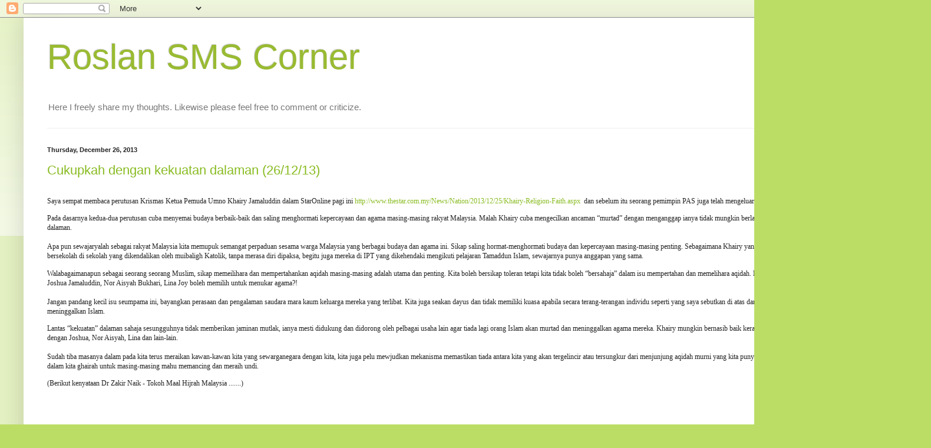

--- FILE ---
content_type: text/html; charset=UTF-8
request_url: https://n32.blogspot.com/2013/
body_size: 44826
content:
<!DOCTYPE html>
<html class='v2' dir='ltr' lang='en'>
<head>
<link href='https://www.blogger.com/static/v1/widgets/335934321-css_bundle_v2.css' rel='stylesheet' type='text/css'/>
<meta content='width=1100' name='viewport'/>
<meta content='text/html; charset=UTF-8' http-equiv='Content-Type'/>
<meta content='blogger' name='generator'/>
<link href='https://n32.blogspot.com/favicon.ico' rel='icon' type='image/x-icon'/>
<link href='http://n32.blogspot.com/2013/' rel='canonical'/>
<link rel="alternate" type="application/atom+xml" title="Roslan SMS Corner - Atom" href="https://n32.blogspot.com/feeds/posts/default" />
<link rel="alternate" type="application/rss+xml" title="Roslan SMS Corner - RSS" href="https://n32.blogspot.com/feeds/posts/default?alt=rss" />
<link rel="service.post" type="application/atom+xml" title="Roslan SMS Corner - Atom" href="https://www.blogger.com/feeds/7044494/posts/default" />
<!--Can't find substitution for tag [blog.ieCssRetrofitLinks]-->
<meta content='http://n32.blogspot.com/2013/' property='og:url'/>
<meta content='Roslan SMS Corner' property='og:title'/>
<meta content='Here I freely share my thoughts. Likewise please feel free to comment or criticize.' property='og:description'/>
<title>Roslan SMS Corner: 2013</title>
<style id='page-skin-1' type='text/css'><!--
/*
-----------------------------------------------
Blogger Template Style
Name:     Simple
Designer: Blogger
URL:      www.blogger.com
----------------------------------------------- */
/* Content
----------------------------------------------- */
body {
font: normal normal 11px Arial, Tahoma, Helvetica, FreeSans, sans-serif;
color: #222222;
background: #bbdd66 none repeat scroll top left;
padding: 0 40px 40px 40px;
}
html body .region-inner {
min-width: 0;
max-width: 100%;
width: auto;
}
h2 {
font-size: 22px;
}
a:link {
text-decoration:none;
color: #88bb21;
}
a:visited {
text-decoration:none;
color: #888888;
}
a:hover {
text-decoration:underline;
color: #a9ff32;
}
.body-fauxcolumn-outer .fauxcolumn-inner {
background: transparent url(https://resources.blogblog.com/blogblog/data/1kt/simple/body_gradient_tile_light.png) repeat scroll top left;
_background-image: none;
}
.body-fauxcolumn-outer .cap-top {
position: absolute;
z-index: 1;
height: 400px;
width: 100%;
}
.body-fauxcolumn-outer .cap-top .cap-left {
width: 100%;
background: transparent url(https://resources.blogblog.com/blogblog/data/1kt/simple/gradients_light.png) repeat-x scroll top left;
_background-image: none;
}
.content-outer {
-moz-box-shadow: 0 0 40px rgba(0, 0, 0, .15);
-webkit-box-shadow: 0 0 5px rgba(0, 0, 0, .15);
-goog-ms-box-shadow: 0 0 10px #333333;
box-shadow: 0 0 40px rgba(0, 0, 0, .15);
margin-bottom: 1px;
}
.content-inner {
padding: 10px 10px;
}
.content-inner {
background-color: #ffffff;
}
/* Header
----------------------------------------------- */
.header-outer {
background: rgba(0, 0, 0, 0) none repeat-x scroll 0 -400px;
_background-image: none;
}
.Header h1 {
font: normal normal 60px Arial, Tahoma, Helvetica, FreeSans, sans-serif;
color: #99bb32;
text-shadow: -1px -1px 1px rgba(0, 0, 0, .2);
}
.Header h1 a {
color: #99bb32;
}
.Header .description {
font-size: 140%;
color: #777777;
}
.header-inner .Header .titlewrapper {
padding: 22px 30px;
}
.header-inner .Header .descriptionwrapper {
padding: 0 30px;
}
/* Tabs
----------------------------------------------- */
.tabs-inner .section:first-child {
border-top: 1px solid #eeeeee;
}
.tabs-inner .section:first-child ul {
margin-top: -1px;
border-top: 1px solid #eeeeee;
border-left: 0 solid #eeeeee;
border-right: 0 solid #eeeeee;
}
.tabs-inner .widget ul {
background: #f5f5f5 url(https://resources.blogblog.com/blogblog/data/1kt/simple/gradients_light.png) repeat-x scroll 0 -800px;
_background-image: none;
border-bottom: 1px solid #eeeeee;
margin-top: 0;
margin-left: -30px;
margin-right: -30px;
}
.tabs-inner .widget li a {
display: inline-block;
padding: .6em 1em;
font: normal normal 14px Arial, Tahoma, Helvetica, FreeSans, sans-serif;
color: #999999;
border-left: 1px solid #ffffff;
border-right: 1px solid #eeeeee;
}
.tabs-inner .widget li:first-child a {
border-left: none;
}
.tabs-inner .widget li.selected a, .tabs-inner .widget li a:hover {
color: #000000;
background-color: #eeeeee;
text-decoration: none;
}
/* Columns
----------------------------------------------- */
.main-outer {
border-top: 0 solid #eeeeee;
}
.fauxcolumn-left-outer .fauxcolumn-inner {
border-right: 1px solid #eeeeee;
}
.fauxcolumn-right-outer .fauxcolumn-inner {
border-left: 1px solid #eeeeee;
}
/* Headings
----------------------------------------------- */
div.widget > h2,
div.widget h2.title {
margin: 0 0 1em 0;
font: normal bold 11px Arial, Tahoma, Helvetica, FreeSans, sans-serif;
color: #000000;
}
/* Widgets
----------------------------------------------- */
.widget .zippy {
color: #999999;
text-shadow: 2px 2px 1px rgba(0, 0, 0, .1);
}
.widget .popular-posts ul {
list-style: none;
}
/* Posts
----------------------------------------------- */
h2.date-header {
font: normal bold 11px Arial, Tahoma, Helvetica, FreeSans, sans-serif;
}
.date-header span {
background-color: rgba(0, 0, 0, 0);
color: #222222;
padding: inherit;
letter-spacing: inherit;
margin: inherit;
}
.main-inner {
padding-top: 30px;
padding-bottom: 30px;
}
.main-inner .column-center-inner {
padding: 0 15px;
}
.main-inner .column-center-inner .section {
margin: 0 15px;
}
.post {
margin: 0 0 25px 0;
}
h3.post-title, .comments h4 {
font: normal normal 22px Arial, Tahoma, Helvetica, FreeSans, sans-serif;
margin: .75em 0 0;
}
.post-body {
font-size: 110%;
line-height: 1.4;
position: relative;
}
.post-body img, .post-body .tr-caption-container, .Profile img, .Image img,
.BlogList .item-thumbnail img {
padding: 2px;
background: #ffffff;
border: 1px solid #eeeeee;
-moz-box-shadow: 1px 1px 5px rgba(0, 0, 0, .1);
-webkit-box-shadow: 1px 1px 5px rgba(0, 0, 0, .1);
box-shadow: 1px 1px 5px rgba(0, 0, 0, .1);
}
.post-body img, .post-body .tr-caption-container {
padding: 5px;
}
.post-body .tr-caption-container {
color: #222222;
}
.post-body .tr-caption-container img {
padding: 0;
background: transparent;
border: none;
-moz-box-shadow: 0 0 0 rgba(0, 0, 0, .1);
-webkit-box-shadow: 0 0 0 rgba(0, 0, 0, .1);
box-shadow: 0 0 0 rgba(0, 0, 0, .1);
}
.post-header {
margin: 0 0 1.5em;
line-height: 1.6;
font-size: 90%;
}
.post-footer {
margin: 20px -2px 0;
padding: 5px 10px;
color: #666666;
background-color: #f9f9f9;
border-bottom: 1px solid #eeeeee;
line-height: 1.6;
font-size: 90%;
}
#comments .comment-author {
padding-top: 1.5em;
border-top: 1px solid #eeeeee;
background-position: 0 1.5em;
}
#comments .comment-author:first-child {
padding-top: 0;
border-top: none;
}
.avatar-image-container {
margin: .2em 0 0;
}
#comments .avatar-image-container img {
border: 1px solid #eeeeee;
}
/* Comments
----------------------------------------------- */
.comments .comments-content .icon.blog-author {
background-repeat: no-repeat;
background-image: url([data-uri]);
}
.comments .comments-content .loadmore a {
border-top: 1px solid #999999;
border-bottom: 1px solid #999999;
}
.comments .comment-thread.inline-thread {
background-color: #f9f9f9;
}
.comments .continue {
border-top: 2px solid #999999;
}
/* Accents
---------------------------------------------- */
.section-columns td.columns-cell {
border-left: 1px solid #eeeeee;
}
.blog-pager {
background: transparent none no-repeat scroll top center;
}
.blog-pager-older-link, .home-link,
.blog-pager-newer-link {
background-color: #ffffff;
padding: 5px;
}
.footer-outer {
border-top: 0 dashed #bbbbbb;
}
/* Mobile
----------------------------------------------- */
body.mobile  {
background-size: auto;
}
.mobile .body-fauxcolumn-outer {
background: transparent none repeat scroll top left;
}
.mobile .body-fauxcolumn-outer .cap-top {
background-size: 100% auto;
}
.mobile .content-outer {
-webkit-box-shadow: 0 0 3px rgba(0, 0, 0, .15);
box-shadow: 0 0 3px rgba(0, 0, 0, .15);
}
.mobile .tabs-inner .widget ul {
margin-left: 0;
margin-right: 0;
}
.mobile .post {
margin: 0;
}
.mobile .main-inner .column-center-inner .section {
margin: 0;
}
.mobile .date-header span {
padding: 0.1em 10px;
margin: 0 -10px;
}
.mobile h3.post-title {
margin: 0;
}
.mobile .blog-pager {
background: transparent none no-repeat scroll top center;
}
.mobile .footer-outer {
border-top: none;
}
.mobile .main-inner, .mobile .footer-inner {
background-color: #ffffff;
}
.mobile-index-contents {
color: #222222;
}
.mobile-link-button {
background-color: #88bb21;
}
.mobile-link-button a:link, .mobile-link-button a:visited {
color: #ffffff;
}
.mobile .tabs-inner .section:first-child {
border-top: none;
}
.mobile .tabs-inner .PageList .widget-content {
background-color: #eeeeee;
color: #000000;
border-top: 1px solid #eeeeee;
border-bottom: 1px solid #eeeeee;
}
.mobile .tabs-inner .PageList .widget-content .pagelist-arrow {
border-left: 1px solid #eeeeee;
}

--></style>
<style id='template-skin-1' type='text/css'><!--
body {
min-width: 1500px;
}
.content-outer, .content-fauxcolumn-outer, .region-inner {
min-width: 1500px;
max-width: 1500px;
_width: 1500px;
}
.main-inner .columns {
padding-left: 0px;
padding-right: 0px;
}
.main-inner .fauxcolumn-center-outer {
left: 0px;
right: 0px;
/* IE6 does not respect left and right together */
_width: expression(this.parentNode.offsetWidth -
parseInt("0px") -
parseInt("0px") + 'px');
}
.main-inner .fauxcolumn-left-outer {
width: 0px;
}
.main-inner .fauxcolumn-right-outer {
width: 0px;
}
.main-inner .column-left-outer {
width: 0px;
right: 100%;
margin-left: -0px;
}
.main-inner .column-right-outer {
width: 0px;
margin-right: -0px;
}
#layout {
min-width: 0;
}
#layout .content-outer {
min-width: 0;
width: 800px;
}
#layout .region-inner {
min-width: 0;
width: auto;
}
body#layout div.add_widget {
padding: 8px;
}
body#layout div.add_widget a {
margin-left: 32px;
}
--></style>
<link href='https://www.blogger.com/dyn-css/authorization.css?targetBlogID=7044494&amp;zx=a51fdcf4-5e63-4db8-88ed-34dbe4c6fd44' media='none' onload='if(media!=&#39;all&#39;)media=&#39;all&#39;' rel='stylesheet'/><noscript><link href='https://www.blogger.com/dyn-css/authorization.css?targetBlogID=7044494&amp;zx=a51fdcf4-5e63-4db8-88ed-34dbe4c6fd44' rel='stylesheet'/></noscript>
<meta name='google-adsense-platform-account' content='ca-host-pub-1556223355139109'/>
<meta name='google-adsense-platform-domain' content='blogspot.com'/>

<!-- data-ad-client=ca-pub-8841529232935326 -->

</head>
<body class='loading variant-pale'>
<div class='navbar section' id='navbar' name='Navbar'><div class='widget Navbar' data-version='1' id='Navbar1'><script type="text/javascript">
    function setAttributeOnload(object, attribute, val) {
      if(window.addEventListener) {
        window.addEventListener('load',
          function(){ object[attribute] = val; }, false);
      } else {
        window.attachEvent('onload', function(){ object[attribute] = val; });
      }
    }
  </script>
<div id="navbar-iframe-container"></div>
<script type="text/javascript" src="https://apis.google.com/js/platform.js"></script>
<script type="text/javascript">
      gapi.load("gapi.iframes:gapi.iframes.style.bubble", function() {
        if (gapi.iframes && gapi.iframes.getContext) {
          gapi.iframes.getContext().openChild({
              url: 'https://www.blogger.com/navbar/7044494?origin\x3dhttps://n32.blogspot.com',
              where: document.getElementById("navbar-iframe-container"),
              id: "navbar-iframe"
          });
        }
      });
    </script><script type="text/javascript">
(function() {
var script = document.createElement('script');
script.type = 'text/javascript';
script.src = '//pagead2.googlesyndication.com/pagead/js/google_top_exp.js';
var head = document.getElementsByTagName('head')[0];
if (head) {
head.appendChild(script);
}})();
</script>
</div></div>
<div class='body-fauxcolumns'>
<div class='fauxcolumn-outer body-fauxcolumn-outer'>
<div class='cap-top'>
<div class='cap-left'></div>
<div class='cap-right'></div>
</div>
<div class='fauxborder-left'>
<div class='fauxborder-right'></div>
<div class='fauxcolumn-inner'>
</div>
</div>
<div class='cap-bottom'>
<div class='cap-left'></div>
<div class='cap-right'></div>
</div>
</div>
</div>
<div class='content'>
<div class='content-fauxcolumns'>
<div class='fauxcolumn-outer content-fauxcolumn-outer'>
<div class='cap-top'>
<div class='cap-left'></div>
<div class='cap-right'></div>
</div>
<div class='fauxborder-left'>
<div class='fauxborder-right'></div>
<div class='fauxcolumn-inner'>
</div>
</div>
<div class='cap-bottom'>
<div class='cap-left'></div>
<div class='cap-right'></div>
</div>
</div>
</div>
<div class='content-outer'>
<div class='content-cap-top cap-top'>
<div class='cap-left'></div>
<div class='cap-right'></div>
</div>
<div class='fauxborder-left content-fauxborder-left'>
<div class='fauxborder-right content-fauxborder-right'></div>
<div class='content-inner'>
<header>
<div class='header-outer'>
<div class='header-cap-top cap-top'>
<div class='cap-left'></div>
<div class='cap-right'></div>
</div>
<div class='fauxborder-left header-fauxborder-left'>
<div class='fauxborder-right header-fauxborder-right'></div>
<div class='region-inner header-inner'>
<div class='header section' id='header' name='Header'><div class='widget Header' data-version='1' id='Header1'>
<div id='header-inner'>
<div class='titlewrapper'>
<h1 class='title'>
<a href='https://n32.blogspot.com/'>
Roslan SMS Corner
</a>
</h1>
</div>
<div class='descriptionwrapper'>
<p class='description'><span>Here I freely share my thoughts. Likewise please feel free to comment or criticize.</span></p>
</div>
</div>
</div></div>
</div>
</div>
<div class='header-cap-bottom cap-bottom'>
<div class='cap-left'></div>
<div class='cap-right'></div>
</div>
</div>
</header>
<div class='tabs-outer'>
<div class='tabs-cap-top cap-top'>
<div class='cap-left'></div>
<div class='cap-right'></div>
</div>
<div class='fauxborder-left tabs-fauxborder-left'>
<div class='fauxborder-right tabs-fauxborder-right'></div>
<div class='region-inner tabs-inner'>
<div class='tabs no-items section' id='crosscol' name='Cross-Column'></div>
<div class='tabs no-items section' id='crosscol-overflow' name='Cross-Column 2'></div>
</div>
</div>
<div class='tabs-cap-bottom cap-bottom'>
<div class='cap-left'></div>
<div class='cap-right'></div>
</div>
</div>
<div class='main-outer'>
<div class='main-cap-top cap-top'>
<div class='cap-left'></div>
<div class='cap-right'></div>
</div>
<div class='fauxborder-left main-fauxborder-left'>
<div class='fauxborder-right main-fauxborder-right'></div>
<div class='region-inner main-inner'>
<div class='columns fauxcolumns'>
<div class='fauxcolumn-outer fauxcolumn-center-outer'>
<div class='cap-top'>
<div class='cap-left'></div>
<div class='cap-right'></div>
</div>
<div class='fauxborder-left'>
<div class='fauxborder-right'></div>
<div class='fauxcolumn-inner'>
</div>
</div>
<div class='cap-bottom'>
<div class='cap-left'></div>
<div class='cap-right'></div>
</div>
</div>
<div class='fauxcolumn-outer fauxcolumn-left-outer'>
<div class='cap-top'>
<div class='cap-left'></div>
<div class='cap-right'></div>
</div>
<div class='fauxborder-left'>
<div class='fauxborder-right'></div>
<div class='fauxcolumn-inner'>
</div>
</div>
<div class='cap-bottom'>
<div class='cap-left'></div>
<div class='cap-right'></div>
</div>
</div>
<div class='fauxcolumn-outer fauxcolumn-right-outer'>
<div class='cap-top'>
<div class='cap-left'></div>
<div class='cap-right'></div>
</div>
<div class='fauxborder-left'>
<div class='fauxborder-right'></div>
<div class='fauxcolumn-inner'>
</div>
</div>
<div class='cap-bottom'>
<div class='cap-left'></div>
<div class='cap-right'></div>
</div>
</div>
<!-- corrects IE6 width calculation -->
<div class='columns-inner'>
<div class='column-center-outer'>
<div class='column-center-inner'>
<div class='main section' id='main' name='Main'><div class='widget Blog' data-version='1' id='Blog1'>
<div class='blog-posts hfeed'>

          <div class="date-outer">
        
<h2 class='date-header'><span>Thursday, December 26, 2013</span></h2>

          <div class="date-posts">
        
<div class='post-outer'>
<div class='post hentry uncustomized-post-template' itemprop='blogPost' itemscope='itemscope' itemtype='http://schema.org/BlogPosting'>
<meta content='http://img.youtube.com/vi/B6-x-rDRsTo/0.jpg' itemprop='image_url'/>
<meta content='7044494' itemprop='blogId'/>
<meta content='9204140306094886578' itemprop='postId'/>
<a name='9204140306094886578'></a>
<h3 class='post-title entry-title' itemprop='name'>
<a href='https://n32.blogspot.com/2013/12/cukupkah-dengan-kekuatan-dalaman-261213.html'>Cukupkah dengan kekuatan dalaman (26/12/13)</a>
</h3>
<div class='post-header'>
<div class='post-header-line-1'></div>
</div>
<div class='post-body entry-content' id='post-body-9204140306094886578' itemprop='description articleBody'>
<br />
<div class="MsoNormal" style="margin: 0cm 0cm 10pt;">
<span style="font-family: Calibri;">Saya sempat membaca perutusan Krismas Ketua Pemuda Umno
Khairy Jamaluddin dalam StarOnline pagi ini&nbsp;<a href="http://www.thestar.com.my/News/Nation/2013/12/25/Khairy-Religion-Faith.aspx">http://www.thestar.com.my/News/Nation/2013/12/25/Khairy-Religion-Faith.aspx</a>&nbsp; dan sebelum itu seorang pemimpin
PAS juga telah mengeluarkan perutusannya yang sempat juga saya baca.<o:p></o:p></span></div>
<span style="font-family: Calibri;">Pada dasarnya kedua-dua perutusan cuba menyemai budaya
berbaik-baik dan saling menghormati kepercayaan dan agama masing-masing rakyat
Malaysia. Malah Khairy cuba mengecilkan ancaman &#8220;murtad&#8221; dengan menganggap
ianya tidak mungkin berlaku selagi masing-masing memiliki kekuatan dalaman.<o:p></o:p></span><br />
<br />
<div class="MsoNormal" style="margin: 0cm 0cm 10pt;">
<span style="font-family: Calibri;">Apa pun sewajaryalah sebagai rakyat Malaysia kita memupuk
semangat perpaduan sesama warga Malaysia yang berbagai budaya dan agama ini.
Sikap saling hormat-menghormati budaya dan kepercayaan masing-masing penting.
Sebagaimana Khairy yang boleh menghormati agama Kristian ketika bersekolah di
sekolah yang dikendalikan oleh muibaligh Katolik, tanpa merasa diri dipaksa,
begitu juga mereka di IPT yang dikehendaki mengikuti pelajaran Tamaddun Islam,
sewajarnya punya anggapan yang sama.<o:p></o:p></span></div>
<span style="font-family: Calibri;">Walabagaimanapun sebagai seorang seorang Muslim, sikap memeilihara
dan mempertahankan aqidah masing-masing adalah utama dan penting. Kita boleh
bersikap toleran tetapi kita tidak boleh &#8220;bersahaja&#8221; dalam isu mempertahan dan
memelihara aqidah. Lantaran &#8220;kekuatan&#8221; dalamanlah barangkali Joshua Jamaluddin,
Nor Aisyah Bukhari, Lina Joy boleh memilih untuk menukar agama?!<o:p></o:p></span><br />
<br />
<div class="MsoNormal" style="margin: 0cm 0cm 10pt;">
<span style="font-family: Calibri;">Jangan pandang kecil isu seumpama ini, bayangkan perasaan
dan pengalaman saudara mara kaum keluarga mereka yang terlibat. Kita juga
seakan dayus dan tidak memiliki kuasa apabila secara terang-terangan individu
seperti yang saya sebutkan di atas dan beberapa kes lain memilih untuk
meninggalkan Islam.<o:p></o:p></span></div>
<span style="font-family: Calibri;">Lantas &#8220;kekuatan&#8221; dalaman sahaja sesungguhnya tidak
memberikan jaminan mutlak, ianya mesti didukung dan didorong oleh pelbagai
usaha lain agar tiada lagi orang Islam akan murtad dan meninggalkan agama
mereka. Khairy mungkin bernasib baik kerana terlepas dari ancaman ini tetapi bagaimana
dengan Joshua, Nor Aisyah, Lina dan lain-lain.<o:p></o:p></span><br />
<br />
<div class="MsoNormal" style="margin: 0cm 0cm 10pt;">
<span style="font-family: Calibri;">Sudah tiba masanya dalam pada kita terus meraikan
kawan-kawan kita yang sewarganegara dengan kita, kita juga pelu mewjudkan
mekanisma memastikan tiada antara kita yang akan tergelincir atau tersungkur
dari menjunjung aqidah murni yang kita punyai. Isu ini serius dan perlu diberi
perhatian, dalam kita ghairah untuk masing-masing mahu memancing dan meraih
undi.</span></div>
<div class="MsoNormal" style="margin: 0cm 0cm 10pt;">
<span style="font-family: Calibri;">(Berikut kenyataan Dr Zakir Naik - Tokoh Maal Hijrah Malaysia .......)<o:p></o:p></span></div>
<div class="separator" style="clear: both; text-align: center;">
<iframe allowfullscreen="allowfullscreen" frameborder="0" height="266" mozallowfullscreen="mozallowfullscreen" src="https://www.youtube.com/embed/B6-x-rDRsTo?feature=player_embedded" webkitallowfullscreen="webkitallowfullscreen" width="320"></iframe></div>
<br />
<div class="MsoNormal" style="margin: 0cm 0cm 10pt;">
<span style="font-family: Calibri;">Untuk rekod berikut pula adalah kenyataan murtad SD oleh Aisyah
Bukhari dibawah nasihat panel peguamnya :<o:p></o:p></span></div>
<span style="font-family: Calibri;">&#8220;I have on my own free will denounce the Agama Islam to
convey to become a Catholic with a Statutory Declaration executive in front of
a Commission of Oaths dated December 22, 97. I have been going to a Catholic Church
almost every Sunday since November 98. Since then my faith and believe in the
Catholic religion have grown stronger everyday.<o:p></o:p></span><br />
<span style="font-family: Calibri;"></span><br />
<span style="font-family: Calibri;">My boyfriend, Joseph and I had intentions to get married
sometime in mid-December 1997. However, instead of us proceeding with our marriage
first without my family&#8217;s knowledge and consent, we decided to give my parents
the last respect by informing them of what were our intentions, despite knowing
that they would reject our intention.<o:p></o:p></span>
<div style='clear: both;'></div>
</div>
<div class='post-footer'>
<div class='post-footer-line post-footer-line-1'>
<span class='post-author vcard'>
</span>
<span class='post-timestamp'>
at
<meta content='http://n32.blogspot.com/2013/12/cukupkah-dengan-kekuatan-dalaman-261213.html' itemprop='url'/>
<a class='timestamp-link' href='https://n32.blogspot.com/2013/12/cukupkah-dengan-kekuatan-dalaman-261213.html' rel='bookmark' title='permanent link'><abbr class='published' itemprop='datePublished' title='2013-12-26T11:00:00+08:00'>11:00:00 AM</abbr></a>
</span>
<span class='post-comment-link'>
<a class='comment-link' href='https://www.blogger.com/comment/fullpage/post/7044494/9204140306094886578' onclick='javascript:window.open(this.href, "bloggerPopup", "toolbar=0,location=0,statusbar=1,menubar=0,scrollbars=yes,width=640,height=500"); return false;'>
2 comments:
  </a>
</span>
<span class='post-icons'>
<span class='item-action'>
<a href='https://www.blogger.com/email-post/7044494/9204140306094886578' title='Email Post'>
<img alt='' class='icon-action' height='13' src='https://resources.blogblog.com/img/icon18_email.gif' width='18'/>
</a>
</span>
</span>
<div class='post-share-buttons goog-inline-block'>
</div>
</div>
<div class='post-footer-line post-footer-line-2'>
<span class='post-labels'>
</span>
</div>
<div class='post-footer-line post-footer-line-3'>
<span class='post-location'>
</span>
</div>
</div>
</div>
</div>

          </div></div>
        

          <div class="date-outer">
        
<h2 class='date-header'><span>Thursday, November 21, 2013</span></h2>

          <div class="date-posts">
        
<div class='post-outer'>
<div class='post hentry uncustomized-post-template' itemprop='blogPost' itemscope='itemscope' itemtype='http://schema.org/BlogPosting'>
<meta content='7044494' itemprop='blogId'/>
<meta content='2213287259998123380' itemprop='postId'/>
<a name='2213287259998123380'></a>
<h3 class='post-title entry-title' itemprop='name'>
<a href='https://n32.blogspot.com/2013/11/tiada-siapa-mahu-bawa-pas-keluar.html'>Tiada siapa mahu bawa PAS keluar PR....jangan fitnah (21/11/13)</a>
</h3>
<div class='post-header'>
<div class='post-header-line-1'></div>
</div>
<div class='post-body entry-content' id='post-body-2213287259998123380' itemprop='description articleBody'>
<br />
<div class="MsoNormal" style="margin: 0cm 0cm 10pt;">
<span style="font-family: Calibri;">Sejarah PAS bekerjasama dengan parti-parti politik lain
untuk menjatuhkan BN dan dahulunya Perikatan bukanlah sesuatu yang baru. Seawal
Pilihanraya Umum 1959 iaitu yang pertama buat Malaya Merdeka PAS telah
bekerjasama dengan Parti Negara pimpinan Allahyarham Dato Onn Jaafar sehingga
membentuk kerajaan campuran di Negeri Terengganu.<o:p></o:p></span></div>
<span style="font-family: Calibri;">Malah dalam Dewan Rakyat ketika itu walaupun PAS memiliki
lebih kerusi, dan Parti Negara hanya satu melalui Dato Onn di Kuala Trengganu,
PAS dan parti-parti pembangkang lain telah memberi laluan kepada Dato Onn untuk
menjadi Ketua bagi parti-parti pembangkang di dewan (ketika itu belum
diwujudkan jawatan Ketua Pembangkang lagi).<o:p></o:p></span><br />
<br />
<div class="MsoNormal" style="margin: 0cm 0cm 10pt;">
<span style="font-family: Calibri;">Begitulah seterusnya dalam PRU-PRU berikutnya sehingga ada
Angkatan Perpaduan Ummah, Barisan Alternatif, Barisan Rakyat dan kini akhirnya
Pakatan Rakyat.<o:p></o:p></span></div>
<span style="font-family: Calibri;">&#8220;Tahaluf Siyasi&#8221; bukanlah sesuatu yang baru dalam PAS dan ia
terus diterima pakai.<o:p></o:p></span><br />
<br />
<div class="MsoNormal" style="margin: 0cm 0cm 10pt;">
<span style="font-family: Calibri;">Benarkah ada kelompok dalam PAS mahukan PAS keluar dari
Pakatan Rakyat sebagaimana yang didakwa sesetengah pihak. Demi untuk meraih
kemenangan dan menjatuhkan kumpulan tertentu maka apa sahaja alasan yang dikira
panas dan boleh mendatangkan kerosakan maksima (walaupun fitnah), akan
digunakan oleh mereka yang ketandusan akhlak demi mahu menang. Malang sungguh.<o:p></o:p></span></div>
<span style="font-family: Calibri;">Saya percaya bagi PAS dalam kontek suasana politik di
Malaysia, &#8220;Tahaluf Siyasi&#8221; merupakan satu alat penting bagi menjana kemenangan ke
arah merealisasikan cita-cita perjuangannya. Kerjasama dalam PR ternyata
membawa hasil yang lumayan buat perjuangan PAS yang sebelum ini tidak dapat
dikecapi apabila menggunakan &#8220;alat&#8221; lain.<o:p></o:p></span><br />
<br />
<div class="MsoNormal" style="margin: 0cm 0cm 10pt;">
<span style="font-family: Calibri;">Lalu semua akur dan menerima bahawa ianya wajar
dimanfaatkan.<o:p></o:p></span></div>
<span style="font-family: Calibri;">Ada yang mengatakan bahawa Ulamak dalam PAS menolak PR
kerana itu ada resolusi dalam Multaqa Ulamak Se Malaysia di Kedah September lepas
yang menyerus agar disemak semula hubungan PAS dalam PR.Ini bagi mereka yang punya
niat jahat adalah bukti mengapa calon-calon Ulamak atau yang Pro Ulamak perlu
ditolak dalam pemilihan Muktamar PAS kali ini. Kerana itu perlu &#8220;KEKAL&#8221; jangan &#8220;UBAH&#8221;.<o:p></o:p></span><br />
<br />
<div class="MsoNormal" style="margin: 0cm 0cm 10pt;">
<span style="font-family: Calibri;">Benarkah begitu?<o:p></o:p></span></div>
<span style="font-family: Calibri;">Salah satu resolusi Multaqa berkenaan berbunyi:<o:p></o:p></span><br />
<br />
<div class="MsoNormal" style="margin: 0cm 0cm 10pt;">
<span style="font-family: Calibri;"><em><u>Multaqa Ulamak Se-Malaysia turut mencadangkan supaya
Tahaaluf Siyaasi bersama rakan-rakan Pakatan Rakyat khususnya PKR disemak
semula oleh Majlis Syura Ulamak dan Jawatankuasa PAS Pusat melalui kuasa yang
ada bagi tujuan menjaga maslahah dan membendung serta menghalang mafsadah
Syar'iyyah.<o:p></o:p></u></em></span></div>
<span style="font-family: Calibri;">Dimanakah pemahaman mereka sehingga membuat kesimpulan
bahawa ada kelompok yang mahu membawa PAS keluar dari PR berdasarkan resolusi
ini semata-mata? Kononnya "group" ulamak akan seret PAS keluar PR!?<o:p></o:p></span><br />
<br />
<div class="MsoNormal" style="margin: 0cm 0cm 10pt;">
<span style="font-family: Calibri;">Ternyata bagi saya resolusi ini jelas menandakan bahawa
Ulamak PAS mahu PAS terus kekal dalam PR dan memperkasakannya bukan sebaliknya. <span style="mso-spacerun: yes;">&nbsp;</span>PAS sebagaimana DAP dan PKR sudah pasti
mahukan kerjasama ini membawa untung dan manfaat buatnya. Lantaran itu bagi PAS
untuk memastikan alat &#8220;PR&#8221; ini begitu maka ia perlu benar-benar menepati
kepentingan PAS khasnya kepentingan Islam.<o:p></o:p></span></div>
<span style="font-family: Calibri;">(DAP pernah keluar dari Barisan Alternatif kerjasama PAS,
DAP dan Semangat 46 apabila mereka lihat pakatan itu tidak menguntungkan
mereka)<o:p></o:p></span><br />
<br />
<div class="MsoNormal" style="margin: 0cm 0cm 10pt;">
<span style="font-family: Calibri;">Itulah yang mahu disuarakan oleh resolusi in yang telah
diputarbelitkan oleh sesetengan pihak.<o:p></o:p></span></div>
<span style="font-family: Calibri;">Salahkah kita apabila mahu mempertahankan kepentingan Islam?<o:p></o:p></span><br />
<br />
<div class="MsoNormal" style="margin: 0cm 0cm 10pt;">
<span style="font-family: Calibri;">Resolusi berkenaan jelas menyebut: <strong><u>&#8220;menjaga maslahah dan
membendung serta menghalang mafsadah Syar'iyyah&#8221;</u></strong> bukankah perkara-perkara
seumpama ini merupakan tugas dan tanggungjawab Majlis Syura dan Dewan Ulamak
kita. <o:p></o:p></span></div>
<span style="font-family: Calibri;">Yakinlah PAS akan terus kekal di dalam PR kerana itu kita mahu
pastikan kepentingan PAS sentiasa terpelihara di dalamnya. <o:p></o:p></span><br />
<br />
<div class="MsoNormal" style="margin: 0cm 0cm 10pt;">
<span style="font-family: Calibri;">Bukankah syarat-syarat Tahaluf itu ada 3 iaitu:<o:p></o:p></span></div>
<span style="font-family: Calibri;">1. Membawa maslahah dan tidak mengikat sehingga menjejaskan
prinsip<o:p></o:p></span><br />
<span style="font-family: Calibri;">2. Mengakui kepimpinan Islam dan tidak menjejaskan matlamat
perjuangan<o:p></o:p></span><br />
<span style="font-family: Calibri;">3. Tidak berwala&#8217; kepada musuh dan tidak redha dengan
pegangan mereka.<o:p></o:p></span><br />
<br />
<div class="MsoNormal" style="margin: 0cm 0cm 10pt;">
<span style="font-family: Calibri;">Ternyata resolusi yang dimaksudkan cuba menekankan agar
syarat-syarat ini terus terpelihara tidakkah begitu? Kedudukan PAS di dalam PR
semakin kukuh dan Ulamak lah yang akan ke hadapan memastikannya begitu!<o:p></o:p></span></div>
<span style="font-family: Calibri;">Kita tidak mahu PAS sekali-kali terus mencair atau meluluhkan
dasar dan prinsipnya semata-mata kerana mahu duduk dalam PR atau atas tekanan pihak tertentu. Dasar dan prinsip
PAS perlu terus kekal dan diperkasakan. Dalam bahasa mudah, apabila kita
berkawan kita mahu kawan-kawan menghormati dan menerima kita seadanya. Begitu
juga sebagai balasannya kita akan beri hormat dan menerima kawan-kawan kita itu
seadanya mereka.<o:p></o:p></span><br />
<br />
<div class="MsoNormal" style="margin: 0cm 0cm 10pt;">
<span style="font-family: Calibri;">Sebelum ini tiada pihak pun yang membangkitkan isu ini, iaitu kepentingan memelihara kekuatan dalaman PAS.
Keprihatinan Ulamak ternyata terkehadapan dalam memastikan PR terus relevan
buat PAS.<o:p></o:p></span></div>
<span style="font-family: Calibri;">Kesimpulannya tiada pihak yang mahu bawa PAS keluar dari PR.
Resolusi Multaqa Ulamak Se Malaysia ini adalah bukti betapa Dewan Ulamak dan
Ulamak PAS mahu PAS terus kekal dalam PR dengan sendi dan kekuatannya terus terpelihara.
Jangan jatuh dengan perangkap mereka yang mahu merosakkan kesatuan dan
perpaduan dalam Jemaah.<o:p></o:p></span><br />
<br />
<div class="MsoNormal" style="margin: 0cm 0cm 10pt;">
<span style="font-family: Calibri;">Selamat bermuktamar.<o:p></o:p></span></div>
<div style='clear: both;'></div>
</div>
<div class='post-footer'>
<div class='post-footer-line post-footer-line-1'>
<span class='post-author vcard'>
</span>
<span class='post-timestamp'>
at
<meta content='http://n32.blogspot.com/2013/11/tiada-siapa-mahu-bawa-pas-keluar.html' itemprop='url'/>
<a class='timestamp-link' href='https://n32.blogspot.com/2013/11/tiada-siapa-mahu-bawa-pas-keluar.html' rel='bookmark' title='permanent link'><abbr class='published' itemprop='datePublished' title='2013-11-21T11:36:00+08:00'>11:36:00 AM</abbr></a>
</span>
<span class='post-comment-link'>
<a class='comment-link' href='https://www.blogger.com/comment/fullpage/post/7044494/2213287259998123380' onclick='javascript:window.open(this.href, "bloggerPopup", "toolbar=0,location=0,statusbar=1,menubar=0,scrollbars=yes,width=640,height=500"); return false;'>
2 comments:
  </a>
</span>
<span class='post-icons'>
<span class='item-action'>
<a href='https://www.blogger.com/email-post/7044494/2213287259998123380' title='Email Post'>
<img alt='' class='icon-action' height='13' src='https://resources.blogblog.com/img/icon18_email.gif' width='18'/>
</a>
</span>
</span>
<div class='post-share-buttons goog-inline-block'>
</div>
</div>
<div class='post-footer-line post-footer-line-2'>
<span class='post-labels'>
</span>
</div>
<div class='post-footer-line post-footer-line-3'>
<span class='post-location'>
</span>
</div>
</div>
</div>
</div>

          </div></div>
        

          <div class="date-outer">
        
<h2 class='date-header'><span>Wednesday, November 20, 2013</span></h2>

          <div class="date-posts">
        
<div class='post-outer'>
<div class='post hentry uncustomized-post-template' itemprop='blogPost' itemscope='itemscope' itemtype='http://schema.org/BlogPosting'>
<meta content='https://blogger.googleusercontent.com/img/b/R29vZ2xl/AVvXsEhlWWUX4nvw2i-0I9Ydb3TUrWnmV247C1pjZHgeTTxLpnzqw4giEIIdvQd6893qv47HXqiEkOi_4RRbwcx-ZtGnsYWUGIddalYSHHvp4420C6OwH6P0m84x9wNO9T7dHvN1NkUQxg/s320/IMG-20131118-WA0016.jpg' itemprop='image_url'/>
<meta content='7044494' itemprop='blogId'/>
<meta content='284246514835017757' itemprop='postId'/>
<a name='284246514835017757'></a>
<h3 class='post-title entry-title' itemprop='name'>
<a href='https://n32.blogspot.com/2013/11/pas-perlukan-kombinasi-ulamak.html'>PAS perlukan kombinasi ulamak profesional (20/11/13)</a>
</h3>
<div class='post-header'>
<div class='post-header-line-1'></div>
</div>
<div class='post-body entry-content' id='post-body-284246514835017757' itemprop='description articleBody'>


<br />
<div class="MsoNormal" style="margin: 0cm 0cm 10pt;">
<span style="font-family: Calibri;">Tidak. <o:p></o:p></span></div>
<span style="font-family: Calibri;">Tiada pertembungan antara ulamak dan professional dalam PAS
pada Muktamarnya kali ini.<o:p></o:p></span><br />


<br />
<div class="MsoNormal" style="margin: 0cm 0cm 10pt;">
<a href="https://blogger.googleusercontent.com/img/b/R29vZ2xl/AVvXsEhlWWUX4nvw2i-0I9Ydb3TUrWnmV247C1pjZHgeTTxLpnzqw4giEIIdvQd6893qv47HXqiEkOi_4RRbwcx-ZtGnsYWUGIddalYSHHvp4420C6OwH6P0m84x9wNO9T7dHvN1NkUQxg/s1600/IMG-20131118-WA0016.jpg" imageanchor="1" style="clear: left; float: left; margin-bottom: 1em; margin-right: 1em;"><img border="0" height="79" src="https://blogger.googleusercontent.com/img/b/R29vZ2xl/AVvXsEhlWWUX4nvw2i-0I9Ydb3TUrWnmV247C1pjZHgeTTxLpnzqw4giEIIdvQd6893qv47HXqiEkOi_4RRbwcx-ZtGnsYWUGIddalYSHHvp4420C6OwH6P0m84x9wNO9T7dHvN1NkUQxg/s320/IMG-20131118-WA0016.jpg" width="320" /></a><span style="font-family: Calibri;">Kerana PAS adalah sebuah gerakan Islam yang terkandung di
dalamnya ahli dari berbagai disiplin dan latarbelakang. Ulamak khasnya yang
berpendidikan agama samada dari luar Negara atau tempatan, mereka yang lulusan pendidikan
tinggi dari dalam atau luar Negara yang tidak berlatarbelakangkan pengajian
Islam, mereka yang memiliki kominasi keduanya, mereka yang berpendidikan
sederhana, orang kebanyakkan, peniaga kecil dan besar, petani, peneroka,
nelayan, <span style="mso-spacerun: yes;">&nbsp;</span>kakitangan kerajaan dan swasta,
mereka semua ini mewakili ahli-ahli PAS di semua peringkat.<o:p></o:p></span></div>
<span style="font-family: Calibri;">PAS adalah sebuah gerakan Islam lantas cenderung dan
mendukung Kepimpinan Ulamak adalah sesuatu yang &#8220;natural&#8221; atau lumrah dalam
parti. Kerana itu bagi saya semua dalam PAS seadanya selesa dengan &#8220;Kepimpinan
Ulamak&#8221;, lebih-lebih lagi rata-rata ahli-ahli PAS melalui proses tarbiyah dari
peringkat akar umbi, kesemuanya di bawah tangan ulamak.<o:p></o:p></span><br />


<br />
<div class="MsoNormal" style="margin: 0cm 0cm 10pt;">
<span style="font-family: Calibri;">Isunya di sini adalah pertandingan jawatan tertinggi
peringkat parti.<o:p></o:p></span></div>
<span style="font-family: Calibri;">Amalan membenarkan pertandingan dari kalangan ahli-ahli yang
kawasan-kawasan fikirkan layak. Lalu apabila berlaku tahun pemilihan maka
tercetuslah pertandingan menurut kehendak kawasan-kawasan.<o:p></o:p></span><br />


<br />
<div class="MsoNormal" style="margin: 0cm 0cm 10pt;">
<span style="font-family: Calibri;">Bagi jawatan Presiden contohnya, rata-rata kawasan menerima
dan mengiktiraf sekali lagi Tuan Guru Hj Abd Hadi Awang yang kebetulan dari
kelompok ulamak sebagai pemimpin nombor satu parti.<o:p></o:p></span></div>
<span style="font-family: Calibri;">Kali ini bagi jawatan nombor dua dan nombor tiga serta
ahli-ahli jawatankuasa Agung akan berlaku pertandingan. Maka biarlah
bertanding, pokoknya kita mahu cari yang terbaik antara yang baik-baik.
Semuanya mahu kepada Islam, semuanya punya cita-cita menegakkan Negara Islam,
jika tidak bukan tempatnya mereka berada dalam PAS.<o:p></o:p></span><br />


<br />
<div class="MsoNormal" style="margin: 0cm 0cm 10pt;">
<span style="font-family: Calibri;">Mungkin kelihatan samada secara terancang ataupun tidak
kewujudan dua kelompok dalam pertandingan kali ini. Bagi saya dua tiga atau
berapa puluh sekalipun ianya tidak menjadi masalah asalkan proses kempen dan
pemilihan berjalan menurut tertib yang telah diputuskan paling penting akhlak
dan syaksiyah Islam terpelihara.<o:p></o:p></span></div>
<span style="font-family: Calibri;">Lalu dilontarkanlah kononnya dalam pemilihan kali ini berlaku
pertandingan antara golongan Ulamak vs Profesional.<o:p></o:p></span><br />


<br />
<div class="MsoNormal" style="margin: 0cm 0cm 10pt;">
<span style="font-family: Calibri;">Betulkah begitu?<o:p></o:p></span></div>
<span style="font-family: Calibri;">Adakah kerana calon-calon bagi jawatan nombor dua seorang
ulamak dan seorang bukan ulamak lalu kita label ia pertandingan Ulamak vs
Profesional? Memang yang berlawan kebetulan seorang ulamak dan seorang bukan
ulamak, lantas kalau mahu dilabel begitu, begitulah. Anehnya dalam pemilihan
sebelum ini apabila dua ulamak bertanding melawan seorang bukan ulamak, tidak
pula dipanggil Ulamak vs Profesional.<o:p></o:p></span><br />


<br />
<div class="MsoNormal" style="margin: 0cm 0cm 10pt;">
<span style="font-family: Calibri;">Apa pun kali ini secara jujur memang kelihatan wujud dua
kumpulan tetapi ia bukan Ulamak vs Profesional sebab masing-masing kumpulan
kelihatan mempunyai calon campuran dari kedua-duanya, mungkin satu lebih dari
yang lain tetapi untuk menyatakan ia mutlak Ulamak vs Profesional adalah tidak
benar.<o:p></o:p></span></div>
<span style="font-family: Calibri;">Dalam blog ini sebelumnya saya sudah pun menyatakan
kecenderungan saya.Saya senang jika Ustaz Dato Nik Amar diangkat sebagai
Timbalan Presiden begitu juga Dato Tuan Ibrahim serta Salahuddin Ayub sebagai
Naib-naib. Jika sebelum ini saya tiada pilihan untuk ketiga, setelah
diamat-amati saya memilih Ustaz Dato Abu Bakar Chik sebagai Naib ketiga,
bukankah itu campuran Ulamak dan Profesional?<o:p></o:p></span><br />


<br />
<div class="MsoNormal" style="margin: 0cm 0cm 10pt;">
<a href="https://blogger.googleusercontent.com/img/b/R29vZ2xl/AVvXsEhVk33Yyz91taY5tlfhkwkLw9kLDRGzrAk-zVS3TaKEDLtPAQoKkkepwobQHOLTcc_4tmdCNTy6dYbPOwwxY7NmDoBnOfbHMyaBIKg00OqNBI69xO5TfP087Oj2x4zMLOKm_ykVbg/s1600/IMG-20131120-WA0020.jpg" imageanchor="1" style="clear: left; float: left; margin-bottom: 1em; margin-right: 1em;"><img border="0" height="294" src="https://blogger.googleusercontent.com/img/b/R29vZ2xl/AVvXsEhVk33Yyz91taY5tlfhkwkLw9kLDRGzrAk-zVS3TaKEDLtPAQoKkkepwobQHOLTcc_4tmdCNTy6dYbPOwwxY7NmDoBnOfbHMyaBIKg00OqNBI69xO5TfP087Oj2x4zMLOKm_ykVbg/s320/IMG-20131120-WA0020.jpg" width="320" /></a><span style="font-family: Calibri;">Bagi AJK Pusat pula saya cenderung dengan: YB Ustaz Nasruddin
Hassan, YB Ustaz Nik Abduh, YB Tuan Hj Iskandar Samad, YB Dato Ir Amiruddin, YB
Dr Khairuddin Takiri, YB Ustaz Idris Ahmad, Mazlan Aliman, Dr Rosni Adam, Ustaz
Zaharuddin Mohamad, Dr Riduan Mohd Nor, Dr Muhaimin Sulam, YB Ustaz Abdullah
Hussin, Ustaz Nik Zawawi, Ustaz Mokhtar Senik, Hj Razman Zakaria, Ustazah
Nuridah Salleh, Mohd Suhaimi Embong dan Ustaz Norazli Musa. <o:p></o:p></span></div>
<span style="font-family: Calibri;">Kecenderungan saya jelas kombinasi mantap Ulamak dan
Profesional, masing-masing teguh mendukung Kepimpinan Ulamak dan sedia membawa
arus perubahan dalam PAS menurut cita-cita perjuangannya yang ada. Siapa yang
berkongsi cenderung boleh terima yang tidak boleh &#8220;Kekal&#8221; terpulanglah.<o:p></o:p></span><br />


<br />
<div class="MsoNormal" style="margin: 0cm 0cm 10pt;">
<span style="font-family: Calibri;">Saya yakin apa pun kesudahan pemilihan ini kelak, keputusan
akhirnya nanti akan diterima oleh semua dengan hati yang lapang dan terbuka
khasnya oleh yang menang dan kalah. PAS kita doa siapa pun menang kekal sebagai
sebuah parti Islam tidak berganjak dan terus kukuh berada di atas landasan
mengejar cita-cita dan matlamat perjuangan yang jelas termaktub dalam
perlembagaannya.<o:p></o:p></span></div>
<span style="font-family: Calibri;">Takbir.<o:p></o:p></span><br />


<br />
<div class="MsoNormal" style="margin: 0cm 0cm 10pt;">
<o:p><span style="font-family: Calibri;">&nbsp;</span></o:p></div>
<br />
<div class="MsoNormal" style="margin: 0cm 0cm 10pt;">
<o:p><span style="font-family: Calibri;">&nbsp;</span></o:p></div>
<br />
<div class="MsoNormal" style="margin: 0cm 0cm 10pt;">
<o:p><span style="font-family: Calibri;">&nbsp;</span></o:p></div>
<br />
<div class="MsoNormal" style="margin: 0cm 0cm 10pt;">
<o:p><span style="font-family: Calibri;">&nbsp;</span></o:p></div>
<br />
<div class="MsoNormal" style="margin: 0cm 0cm 10pt;">
<o:p><span style="font-family: Calibri;">&nbsp;</span></o:p></div>
<br />
<div class="MsoNormal" style="margin: 0cm 0cm 10pt;">
<o:p><span style="font-family: Calibri;">&nbsp;</span></o:p></div>
<div style='clear: both;'></div>
</div>
<div class='post-footer'>
<div class='post-footer-line post-footer-line-1'>
<span class='post-author vcard'>
</span>
<span class='post-timestamp'>
at
<meta content='http://n32.blogspot.com/2013/11/pas-perlukan-kombinasi-ulamak.html' itemprop='url'/>
<a class='timestamp-link' href='https://n32.blogspot.com/2013/11/pas-perlukan-kombinasi-ulamak.html' rel='bookmark' title='permanent link'><abbr class='published' itemprop='datePublished' title='2013-11-20T15:36:00+08:00'>3:36:00 PM</abbr></a>
</span>
<span class='post-comment-link'>
<a class='comment-link' href='https://www.blogger.com/comment/fullpage/post/7044494/284246514835017757' onclick='javascript:window.open(this.href, "bloggerPopup", "toolbar=0,location=0,statusbar=1,menubar=0,scrollbars=yes,width=640,height=500"); return false;'>
No comments:
  </a>
</span>
<span class='post-icons'>
<span class='item-action'>
<a href='https://www.blogger.com/email-post/7044494/284246514835017757' title='Email Post'>
<img alt='' class='icon-action' height='13' src='https://resources.blogblog.com/img/icon18_email.gif' width='18'/>
</a>
</span>
</span>
<div class='post-share-buttons goog-inline-block'>
</div>
</div>
<div class='post-footer-line post-footer-line-2'>
<span class='post-labels'>
</span>
</div>
<div class='post-footer-line post-footer-line-3'>
<span class='post-location'>
</span>
</div>
</div>
</div>
</div>

          </div></div>
        

          <div class="date-outer">
        
<h2 class='date-header'><span>Monday, November 18, 2013</span></h2>

          <div class="date-posts">
        
<div class='post-outer'>
<div class='post hentry uncustomized-post-template' itemprop='blogPost' itemscope='itemscope' itemtype='http://schema.org/BlogPosting'>
<meta content='7044494' itemprop='blogId'/>
<meta content='2508538252231546945' itemprop='postId'/>
<a name='2508538252231546945'></a>
<h3 class='post-title entry-title' itemprop='name'>
<a href='https://n32.blogspot.com/2013/11/siapa-fitnah-siapa-181113.html'>Siapa fitnah siapa (18/11/13)</a>
</h3>
<div class='post-header'>
<div class='post-header-line-1'></div>
</div>
<div class='post-body entry-content' id='post-body-2508538252231546945' itemprop='description articleBody'>


<br />
<div class="MsoNormal" style="margin: 0cm 0cm 10pt;">
<span style="font-family: Calibri;">Pemilihan PAS tinggal beberapa hari sahaja lagi. Minggu ini
saf kepimpinan tertinggi parti Islam ini akan ditentukan oleh para
perwakilannya yang mewakili akar umbi parti seluruh Negara.<o:p></o:p></span></div>
<span style="font-family: Calibri;">Mungkinkah slogan &#8216;KEKAL&#8221; akan diterima atau &#8220;UBAH&#8221;,
sama-sama kita nantikan.<o:p></o:p></span><br />


<br />
<div class="MsoNormal" style="margin: 0cm 0cm 10pt;">
<span style="font-family: Calibri;">Tidak seperti parti-parti lain, PAS sebagai sebuah gerakan
Islam telah menetapkan garis panduan untuk mempromosi calon-calon yang
bertanding khasnya kepada para perwakilan. Kaedah berkempen yang dibenarkan
oleh PAS adalah mempromosi calon tetapi tidak menyerang atau mengkritik lawan.<o:p></o:p></span></div>
<span style="font-family: Calibri;">Sejauh mana disiplin dan akhlak ahli-ahli terpelihara dengan
kaedah yang ditetapkan ini, tidaklah diketahui. Akan tetapi yang nyatanya
kempen semakin rancak dan berbagai media dan saluran digunakan. Ada yang kempen
senyap-senyap, tetapi kebanyakkan menggunakan internet samada melalui blog,
laman web, facebook serta tweeter.<o:p></o:p></span><br />


<br />
<div class="MsoNormal" style="margin: 0cm 0cm 10pt;">
<span style="font-family: Calibri;">Sebahagian besar calon itu sendiri tak berkempen pun.
Contohnya Ustaz Nik Amar memberitahu beliau tidak keluar Kelantan pun, sekadar
memberi kebebasan kepada para perwakilan membuat keputusan berdasarkan apa yang
mereka lihat dan faham.<o:p></o:p></span></div>
<span style="font-family: Calibri;">Yang hebat nampaknya adalah ahli-ahli dan mereka yang
cenderong dengan satu-satu calon. Sebahagian besar bukan perwakilan pun, tetapi
mahu membantu. Tidak kurang yang bukan ahli turut menumpang &#8220;semangkuk&#8221;.<o:p></o:p></span><br />


<br />
<div class="MsoNormal" style="margin: 0cm 0cm 10pt;">
<span style="font-family: Calibri;">Ada lah juga sekerat dua calon yang bertanding, turut
mempromosikan diri. Tidak tahulah ini trend baru dalam parti atau inilah jenis
mereka yang mahu kita &#8220;KEKAL&#8221;kan?<o:p></o:p></span></div>
<span style="font-family: Calibri;">Apa pun kempen dan prpmosilah, tetapi jangan sampai melanggar
batas dan sempadan yang telah ditetapkan. Sedihnya apa yang kita perhatikan
telah ada mereka yang sudah sampai ke tahap itu. Dalam waktu yang sama media
diberitahu kononnya kempen kali inilah adalah yang terburuk dalam sejarah PAS
namun dalam waktu yang sama mereka yang cenderng kepada kumpulan inilah yang
kelihatan mengeluarkan kenyataan dan tulisan yang turut menyumbang kepada
keadaan demikian.<o:p></o:p></span><br />


<br />
<div class="MsoNormal" style="margin: 0cm 0cm 10pt;">
<span style="font-family: Calibri;">Contoh seorang calon AJK Pemuda PAS mengirim sekerat tweet
yang berbunyi:<o:p></o:p></span></div>
<span style="font-family: Calibri;"><em>Skrg jelas Umno sca halus mnyokong Dato Nik Amar utk jawatan
Tim Pres PAS. Perwakilan PAS tidak perlu berfikir panjang utk menolak individu
ini.<o:p></o:p></em></span><br />


<br />
<div class="MsoNormal" style="margin: 0cm 0cm 10pt;">
<span style="font-family: Calibri;">Mesej ini jelas menyebut nama calon Timbalan Presiden dan
dengan terang-terang membuat tuduhan yang saya kira sangat melampau dan biadab
apabila mengaitkan calon itu dengan musuh PAS iaitu Umno.<o:p></o:p></span></div>
<span style="font-family: Calibri;">Bayangkan apabila seorang calon yang sama dituduh kononnya
berfahaman Syiah, terus sahaja dituduh kempen PAS kali ini yang paling buruk
dalam sejarah, akan tetapi bagaimana pula apabila berlaku tuduhan di atas.
Mengaitkan seorang calon dengan Umno, sangat berniat jahat malah suatu
pembohongan kering yang wajar sangat diambil tindakan.<o:p></o:p></span><br />


<br />
<div class="MsoNormal" style="margin: 0cm 0cm 10pt;">
<span style="font-family: Calibri;">Seorang AJK PAS Pusat yang mempertahankan jawatannya kali
ini pula menulis dalam facebook nya:<o:p></o:p></span></div>
<span style="font-family: Calibri;"><em>Suasana fitnah ini semua mempunyai matlamat tertentu. Di
sebalik laungan &#8216;selamatkan PAS&#8217; dan &#8216;pertahan kepimpinan ulama&#8217;, kononnya;
agenda yang tersirat ialah untuk membawa PAS keluar dari PR. Ini bacaan saya.
Banyak kali telah saya sebut.<o:p></o:p></em></span><br />
<em>

</em><br />
<div class="MsoNormal" style="margin: 0cm 0cm 10pt;">
<span style="font-family: Calibri;"><em>Maka perwakilan perlu pilih di antara calon yang akan KEKAL
dan kukuhkan PR dan calon yang ingin mengkaji semula hubungan PAS dan PR.<o:p></o:p></em></span></div>
<em>

<span style="font-family: Calibri;">Kalau susah untuk
dikenali, maka sekali lagi saya syorkan, KEKALkan sahaja yang sediada.<o:p></o:p></span></em><br />


<br />
<div class="MsoNormal" style="margin: 0cm 0cm 10pt;">
<span style="font-family: Calibri;">Benarkah &#8220;Pertahan Kepimpinan Ulamak&#8221; bermakna membawa PAS
keluar PR? Tidakkah anggapan dam tulisan sebegitu berniat jahat dalam erti kata
lain, bermaksud agar perwakilan menolak calon-calon ulamak? Malah beliau
membantu para perwakilan pula dengan menyatakan <em><u>&#8220;kalau susah kenal,&#8230;..kekalkan
sahaja yang sediada&#8221;</u></em> bermakna kalau jawatan Timbalan Presiden kekalkan sahaja
penjawat sekarang kerana lawannya seorang ulamak, tidakkah begitu terus terang
maksudnya. Begitu juga Naib Presiden, kekalkan tiga yang ada kerana pencabarnya
semua ulamak, nanti akan bawa PAS keluar PR, tidakkah begitu?<o:p></o:p></span></div>
<span style="font-family: Calibri;">Bagi saya pihak yang bertanggungjawab perlu ambil tindakan
terhadap YB ini, kerana bagi mereka yang waras, ternyata beliau telah melanggar
adab dan peraturan yang ditetapkan. Beliau telah memburuk dan merendahkan calon-calon lain.</span><br />


<br />
<div class="MsoNormal" style="margin: 0cm 0cm 10pt;">
<span style="font-family: Calibri;">Susah sangatkah kita mahu mempromosi calon atau diri sendiri
tanpa perlu menyinggung, mengkritik apa lagi memfitnah calon lain? Kalau
peraturan dan garis panduan yang ditetapkan oleh parti sendiri kita tak mampu
nak patuhi, mampukah kita memikul amanah untuk menjadi pemimpin yang baik?<o:p></o:p></span></div>
<span style="font-family: Calibri;">Dalam sejarah PAS Almarhum Dr Burhanuddin dan Almarhum Prof
Zulkifli Mohammad kedua-duanya tokoh ulamak besar di zaman mereka pernah
bertanding sesama sendiri untuk jawatan Yang Dipertua Agung PAS atau Presiden
(hari ini). Dr Burahanuddin menewaskan Prof Zul namun bagi jawatan Timbalan
kemduainnya perwakilan mengangkat Prof Zul.<o:p></o:p></span><br />


<br />
<div class="MsoNormal" style="margin: 0cm 0cm 10pt;">
<span style="font-family: Calibri;">Semuanya berjalan lancar dalam suasana ukhuwah Islamiyah
yang kental. Malah gandingan kedua-dua tokoh ulamak inilah kemudiannya telah
membawa PAS menang besar diperingkat Parlimen dan menawan Kelantan dan
Terengganu buat pertama kali (PAS menang 13 dari 104 kerusi Parlimen iaitu
pencapaian 12.5% berbanding PRU baru-baru ini 21 dari 222 iaitu pencapaian
9.5%).<o:p></o:p></span></div>
<span style="font-family: Calibri;">Kepimpinan mereka tidak jatuh-menjatuhkan atau
cantas-mencantas, sebaliknya kukuh memperkukuhkan antara satu sama lain.<o:p></o:p></span><br />


<br />
<div class="MsoNormal" style="margin: 0cm 0cm 10pt;">
<span style="font-family: Calibri;">Semoga kita beroleh panduan dan iktibar darinya.<o:p></o:p></span></div>
<br />
<div class="MsoNormal" style="margin: 0cm 0cm 10pt;">
<o:p><span style="font-family: Calibri;">&nbsp;</span></o:p></div>
<div style='clear: both;'></div>
</div>
<div class='post-footer'>
<div class='post-footer-line post-footer-line-1'>
<span class='post-author vcard'>
</span>
<span class='post-timestamp'>
at
<meta content='http://n32.blogspot.com/2013/11/siapa-fitnah-siapa-181113.html' itemprop='url'/>
<a class='timestamp-link' href='https://n32.blogspot.com/2013/11/siapa-fitnah-siapa-181113.html' rel='bookmark' title='permanent link'><abbr class='published' itemprop='datePublished' title='2013-11-18T13:17:00+08:00'>1:17:00 PM</abbr></a>
</span>
<span class='post-comment-link'>
<a class='comment-link' href='https://www.blogger.com/comment/fullpage/post/7044494/2508538252231546945' onclick='javascript:window.open(this.href, "bloggerPopup", "toolbar=0,location=0,statusbar=1,menubar=0,scrollbars=yes,width=640,height=500"); return false;'>
1 comment:
  </a>
</span>
<span class='post-icons'>
<span class='item-action'>
<a href='https://www.blogger.com/email-post/7044494/2508538252231546945' title='Email Post'>
<img alt='' class='icon-action' height='13' src='https://resources.blogblog.com/img/icon18_email.gif' width='18'/>
</a>
</span>
</span>
<div class='post-share-buttons goog-inline-block'>
</div>
</div>
<div class='post-footer-line post-footer-line-2'>
<span class='post-labels'>
</span>
</div>
<div class='post-footer-line post-footer-line-3'>
<span class='post-location'>
</span>
</div>
</div>
</div>
</div>

          </div></div>
        

          <div class="date-outer">
        
<h2 class='date-header'><span>Friday, November 15, 2013</span></h2>

          <div class="date-posts">
        
<div class='post-outer'>
<div class='post hentry uncustomized-post-template' itemprop='blogPost' itemscope='itemscope' itemtype='http://schema.org/BlogPosting'>
<meta content='7044494' itemprop='blogId'/>
<meta content='7102815783422701496' itemprop='postId'/>
<a name='7102815783422701496'></a>
<h3 class='post-title entry-title' itemprop='name'>
<a href='https://n32.blogspot.com/2013/11/khutbah-masjid-apa-agenda-malaysia.html'>Khutbah masjid apa agenda Malaysia Insider (15/11/13)</a>
</h3>
<div class='post-header'>
<div class='post-header-line-1'></div>
</div>
<div class='post-body entry-content' id='post-body-7102815783422701496' itemprop='description articleBody'>


<br />
<div class="MsoNormal" style="margin: 0cm 0cm 10pt;">
<span style="font-family: Calibri;">Saya perhatikan setiap Jumaat sebuah portal berita, Malaysia
Insider (MI) akan melaporkan darihal isi khutbah Jumaat khasnya di Masjid Negara.
Apa agenda MI, terpulanglah pada mereka, dan sebagai portal berita apa sahaja
pada sangkaan mereka boleh menaikkan jumlah pengunjung mereka, akan mereka kira
berharga dan terus diberi perhatian.<o:p></o:p></span></div>
<span style="font-family: Calibri;">Apa yang mereka mahu lapor memang hak mereka selagi mana
ianya tidak bertentangan dengan undang-undang.<o:p></o:p></span><br />


<br />
<div class="MsoNormal" style="margin: 0cm 0cm 10pt;">
<span style="font-family: Calibri;">Isi kandungan khutbah Jumaat di masjid-masjid yang negerinya
dikuasai BN termasuklah ibunegara, memang sejak puluhan tahun lagi diolah
menurut selera parti yang memerintah. Itu bukan sesuatu yang baru, bagi mereka
yang lazim menunaikan solat Jumaat, itu sudah jadi lumrah. Malah kalau ingat di
awal-awal era reformasi dahulu apabila Khatib di Masjid Negara secara
keterlaluan mengangkat dan menjulang Tun Dr M yang ketika itu PM, jemaah yang
hadir telah bangkit menganggu beliau buat pertama kali dalam sejarah dan ramai
yang menunaikan solat Zohor selepas itu.<o:p></o:p></span></div>
<span style="font-family: Calibri;">Hari ini MI melaporkan darihal rungutan Sasterawan Negara A
Samad Said berkenaan khutbah di Masjid Negara dan Masjid As Syakirin yang dakwa
Pak Samad menjulang kerajaan. Lalu kini beliau bertindak solat di Masjid India,
biar pun tidak faham isi khutbahnya (yang disampaikan dalam bahasa Tamil) sekurang-kurangnya terpelihara telinganya,
begitulah lebih kurang.<o:p></o:p></span><br />


<br />
<div class="MsoNormal" style="margin: 0cm 0cm 10pt;">
<span style="font-family: Calibri;">MI menjadikan rungutan Pak Samad ini sebagai bahan berita,
walaupun ia bukan sesuatu yang baru. Tak mengapalah itu hak MI.<o:p></o:p></span></div>
<span style="font-family: Calibri;">Tetapi yang menjadi keresahan saya adalah ruangan komen yang
terkandung di kaki laporan MI ini. Rakan-rakan bukan Islam dengan senang hati
memberikan komen, lantaran &#8220;pintu pagar&#8221; dibuka seluas-luasnya pada mereka, dan
kandungan komen ini bagi saya ada yang mengguris hati dan perasaan saya sebagai
seorang Islam.<o:p></o:p></span><br />


<br />
<div class="MsoNormal" style="margin: 0cm 0cm 10pt;">
<span style="font-family: Calibri;">Saya akui memang isi kandungan khutbah di masjid-masjid ini
pro kerajaan, dan telah saya tegaskan ia bukan sesuatu yang baru. Apalah yang
boleh diharapkan sebagaimana kita juga pelihara isi khutbah di Selangor
contohnya agar tidak anti PR.<o:p></o:p></span></div>
<span style="font-family: Calibri;">Kadangkala ada khatib yang &#8220;berani&#8221; yang mengolah dan
menguabah-suai, itu tidak pula dilaporkan.<o:p></o:p></span><br />


<br />
<div class="MsoNormal" style="margin: 0cm 0cm 10pt;">
<span style="font-family: Calibri;">Tetapi apa pun, yang menjadi kebimbangan saya adalah apabila
laporan seperti ini diberi peluang pula untuk dikomen dan diulas oleh
masyarakat kebanyakkan. Antara ulasan yang dimuatkan:<o:p></o:p></span></div>
<br />
<div class="MsoNormal" style="margin: 0cm 0cm 10pt;">
<span style="font-family: Calibri;"><em><u>Roger 5201</u>: Pak Samad has made his point with his
decision to go worship to Masjid India. <o:p></o:p></em></span></div>
<em>

<span style="font-family: Calibri;">It is very unbecoming for Allah's house of worship to be
used as a pulpit to spread corrupt BN's political agenda. Shame, shame, shame
on the religious authorities who read from the officlal mouthpiece instead of
preaching Allah's message. <o:p></o:p></span></em><br />
<em>

</em><br />
<div class="MsoNormal" style="margin: 0cm 0cm 10pt;">
<span style="font-family: Calibri;"><em>Surely, Allah will judge them in the end.<o:p></o:p></em></span></div>
<br />
<div class="MsoNormal" style="margin: 0cm 0cm 10pt;">
<span style="font-family: Calibri;"><em><u>1_wizard</u>: Sermons should be GOD inspired not BN
inspired. Unless they think they are GOD themselves and that is exactly the
problem for the current climate on religious issues.<o:p></o:p></em></span></div>
<span style="font-family: Calibri;">Saya tidaklah terkesan jika yang mahu dikutuk dan dikritik
itu BN semata-mata, tetapi apabila dalam kutukan itu termuat istilah rumah
Allah, sifat Allah, disinggung kakitangan kerajaan, khasnya rakan-rakan kita
dari JAKIM yang ada sebahagian dari mereka bukan orang BN pun, maka pada saya
ia sudah elemen yang melamapu.<o:p></o:p></span><br />


<br />
<div class="MsoNormal" style="margin: 0cm 0cm 10pt;">
<span style="font-family: Calibri;"><strong>Urusan rumah Allah, dan ibadat Islam, jika bermasalah
biarlah dibincang dan diselesaikan sesama orang Islam.</strong> <o:p></o:p></span></div>
<span style="font-family: Calibri;">Kalau MI merasakan sebaliknya, demi keadilan ia perlu dibongkar, maka sesuailah dimuatkan
sekali &#8220;sermon&#8221; atau isi kandungan &#8220;khutbah&#8221; hari Ahad gereja-gereja sekitar KL
untuk kita beri ruangan kepada pembaca untuk turut beri komen. Saya dapat
maklumat ada juga padri-padri termasuk yang kanan-kanan yang pro BN yang turut
memuatkan kandungan yang memujui dan menjulang kerajaan BN dalam &#8220;sermon&#8221;
mereka, ayuh kita laporkan dalam MI agar kita juga boleh beri pandangan.<o:p></o:p></span><br />


<br />
<div class="MsoNormal" style="margin: 0cm 0cm 10pt;">
<span style="font-family: Calibri;">Kalau berterusan MI fokus pada masjid sahaja, saya percaya
MI punya agenda tertentu. Sedih walaupun ada kawan-kawan bekas makan gaji dari
Harakah yang duduk dalam MI pun seakan tak boleh melakukan apa-apa.<o:p></o:p></span></div>
<br />
<div class="MsoNormal" style="margin: 0cm 0cm 10pt;">
<o:p><span style="font-family: Calibri;">&nbsp;(<u>saya muatkan di bawah ini surat dari pembaca dalam akhbar The Star bertarikh &nbsp;25/11/12 yang mendedahkan darihal "khutbah" di gereja-gereja yang turut berbaur politik, tak pernah pula dilaporkan MI)</u></span></o:p></div>
<o:p>I FIND it disturbing that sermons in churches have become more political. I go to church on Sundays to seek a quiet time with God and not to listen to sermons skewed towards any political party.<br />
<br />
The pastors might as well ask the congregation to pray for that party instead of playing around with words and terms popularly used by the party.<br />
<br />
I do not think church goers would be pleased to hear pro-BN sermons and the same applies to pro-Pakatan Rakyat sermons.<br />
<br />
Are our churches behaving like mosques that are controlled by PAS?<br />
<br />
Will churches be divided into those supporting BN and PR?<br />
<br />
In the name of political awakening, pastors have become active political campaigners. I pray that common sense prevails in the church leadership.<br />
<br />
The church understandably has issues which have hurt them, but it should not be a player in the political arena. Pastors should also not let themselves be influenced by their church leaders who hold party posts.<br />
<br />
When churches become hot beds for political activism, they divide congregations. Pastors must ask if their job is to serve God or to serve politicians.<br />
<b></b><br />
<b>CHURCH GOER</b><br />
<b>Bahau, Negri Sembilan</b></o:p><div class="MsoNormal" style="margin: 0cm 0cm 10pt;">
&nbsp;</div>
<div style='clear: both;'></div>
</div>
<div class='post-footer'>
<div class='post-footer-line post-footer-line-1'>
<span class='post-author vcard'>
</span>
<span class='post-timestamp'>
at
<meta content='http://n32.blogspot.com/2013/11/khutbah-masjid-apa-agenda-malaysia.html' itemprop='url'/>
<a class='timestamp-link' href='https://n32.blogspot.com/2013/11/khutbah-masjid-apa-agenda-malaysia.html' rel='bookmark' title='permanent link'><abbr class='published' itemprop='datePublished' title='2013-11-15T11:37:00+08:00'>11:37:00 AM</abbr></a>
</span>
<span class='post-comment-link'>
<a class='comment-link' href='https://www.blogger.com/comment/fullpage/post/7044494/7102815783422701496' onclick='javascript:window.open(this.href, "bloggerPopup", "toolbar=0,location=0,statusbar=1,menubar=0,scrollbars=yes,width=640,height=500"); return false;'>
1 comment:
  </a>
</span>
<span class='post-icons'>
<span class='item-action'>
<a href='https://www.blogger.com/email-post/7044494/7102815783422701496' title='Email Post'>
<img alt='' class='icon-action' height='13' src='https://resources.blogblog.com/img/icon18_email.gif' width='18'/>
</a>
</span>
</span>
<div class='post-share-buttons goog-inline-block'>
</div>
</div>
<div class='post-footer-line post-footer-line-2'>
<span class='post-labels'>
</span>
</div>
<div class='post-footer-line post-footer-line-3'>
<span class='post-location'>
</span>
</div>
</div>
</div>
</div>

          </div></div>
        

          <div class="date-outer">
        
<h2 class='date-header'><span>Wednesday, November 13, 2013</span></h2>

          <div class="date-posts">
        
<div class='post-outer'>
<div class='post hentry uncustomized-post-template' itemprop='blogPost' itemscope='itemscope' itemtype='http://schema.org/BlogPosting'>
<meta content='https://blogger.googleusercontent.com/img/b/R29vZ2xl/AVvXsEjs_aamm-JlGX3Z5njCTd1Gw3D5FWvGCs1O7yffnCTBd2pnz9EJE5joePJ00vesrlCX0DinQtBbrV6799_EzVRPuiuYm9E9FQzarsD6nPj0dFHJC7ZOdu8dw-t24NqJwHUvk-hD8g/s320/NAIB.jpg' itemprop='image_url'/>
<meta content='7044494' itemprop='blogId'/>
<meta content='6560849292248458124' itemprop='postId'/>
<a name='6560849292248458124'></a>
<h3 class='post-title entry-title' itemprop='name'>
<a href='https://n32.blogspot.com/2013/11/tuan-ibrahim-salahuddin-dan-naib.html'>Tuan Ibrahim, Salahuddin dan ........Naib Presiden PAS (13/11/13)</a>
</h3>
<div class='post-header'>
<div class='post-header-line-1'></div>
</div>
<div class='post-body entry-content' id='post-body-6560849292248458124' itemprop='description articleBody'>


<span style="font-family: Calibri;">Selain jawatan Timbalan Presiden yang menyaksikan
pertandingan sengit, 3 jawatan Naib Presiden PAS juga bakal menyaksikan saingan
yang sengit.<o:p></o:p></span><br />


<br />
<span style="font-family: Calibri;">5 calon bertanding merebut 3 jawatan dan kelima-lima
merupakan calon yang memiliki keistimewaan dan kelebihan masing-masing. 3 Naib
Presiden ini merupakan tiang-tiang seri kepada Presiden kiranya mereka memain
peranan membantu dan menyokong Presiden dan Timbalannya maka akan semakin
mantap dan teguhlah parti . Apabila parti mantap dan teguh maka cita-cita Islam
semakin mudah terlaksana dengan izin Allah swt.</span><br />
<span style="font-family: Calibri;"></span><br />
<div class="separator" style="clear: both; text-align: center;">
<a href="https://blogger.googleusercontent.com/img/b/R29vZ2xl/AVvXsEjs_aamm-JlGX3Z5njCTd1Gw3D5FWvGCs1O7yffnCTBd2pnz9EJE5joePJ00vesrlCX0DinQtBbrV6799_EzVRPuiuYm9E9FQzarsD6nPj0dFHJC7ZOdu8dw-t24NqJwHUvk-hD8g/s1600/NAIB.jpg" imageanchor="1" style="clear: left; float: left; margin-bottom: 1em; margin-right: 1em;"><img border="0" height="240" src="https://blogger.googleusercontent.com/img/b/R29vZ2xl/AVvXsEjs_aamm-JlGX3Z5njCTd1Gw3D5FWvGCs1O7yffnCTBd2pnz9EJE5joePJ00vesrlCX0DinQtBbrV6799_EzVRPuiuYm9E9FQzarsD6nPj0dFHJC7ZOdu8dw-t24NqJwHUvk-hD8g/s320/NAIB.jpg" width="320" /></a></div>
<br />
<div class="MsoNormal" style="margin: 0cm 0cm 10pt;">
<span style="font-family: Calibri;">Walaubagaimanapun kiranya Naib-naib Presiden itu punya
agenda tersendiri, bertindak sendirian tanpa tunduk pada pemimpin (dalam hal
ini Presiden dan Timbalannya) maka bercelarulah bahtera PAS. Kerana itu para
perwakilan perlu barhati-hati memilih pasukan yang merupakan pimpinan tertinggi
parti ini. Kalau satu bahtera punya dua atau tiga nahkoda maka yang akan rugi
adalah parti dan jamaah.<o:p></o:p></span></div>
<span style="font-family: Calibri;">Saya sebelum ini menjangkakan salah seorang aktivis PAS, YB
Ustaz Idris Ahmad akan menerima pencalonan dan bertanding jawatan ini. Beliau
saya lihat seorang yang sangat konsisten dan istiqomah dalam perjuangan. Sejak
dari berhenti jawatan pensyarah untuk bertanding PRK DUN Changkat Jering di
Perak pada tahun 1997 (pada usia 37 tahun) beliau terus komited dalam parti,
bertanding dan kalah beberapa pilihanraya lagi sehinggalah ditakdirkan Allah
menang akhirnya di Parlimen Bukit Gantang.<o:p></o:p></span><br />


<br />
<div class="MsoNormal" style="margin: 0cm 0cm 10pt;">
<span style="font-family: Calibri;">Tidak ramai yang sangup berkorban dan berhabis-habisan untuk
parti dan jamaah sebagaimana beliau. Beliau tidak pernah mencetuskan masalah
malah tidak jemu-jemu menjelajah merata Negara memperkukuhkan jamaah demi
kepentingan Islam dan perjuangan. Beliau yang saya tahu seorang yang tiada agenda peribadi.</span></div>
<span style="font-family: Calibri;">Walaubagaimanapun beliau membuat keputusan menolak
pencalonan Naib Presiden, dan sebaliknya menawarkan diri untuk jawatan AJK
Pusat. Saya yakin dan mendoakan beliau akan beroleh antara undi terbanyak untuk
jawatan itu nanti&nbsp;insyallah.<o:p></o:p></span><br />


<br />
<div class="MsoNormal" style="margin: 0cm 0cm 10pt;">
<span style="font-family: Calibri;">Jika Ustaz Idris bertanding saya jangkakan PAS bakal
menyaksikan dua Naib Presiden baru, tetapi kerana penarikkan diri beliau saya
kini tidak pasti tetapi sekadar meletakkan harapan pada dua calon yang saya
lihat punya potensi untuk memain peranan sebagai Naib Presiden yang
efektif<span style="mso-spacerun: yes;">&nbsp; </span>dan membantu memperkuatkan
kedudukan Presiden.<o:p></o:p></span></div>
<span style="font-family: Calibri;">Mereka adalah Ustaz Dato Tuan Ibrahim Tuan Man dan Sdr
Salahuddin Ayob.<o:p></o:p></span><br />


<br />
<div class="MsoNormal" style="margin: 0cm 0cm 10pt;">
<span style="font-family: Calibri;">Tuan Ibrahim sebagaimana diketahui telah memperolehi
pencalonan terbanyak untuk jawatan Timbalan Presiden, tetapi telah menarik diri
dan sebaliknya menawarkan diri untuk jawatan nombor tiga ini. Saya membaca
penarikkan diri beliau itu sebagai untuk memberi laluan kepada Ustaz Dato Nik Amar
yang memilik latarbelakang yang sama dengan beliau dari segi akademik dan
pendidikan.<o:p></o:p></span></div>
<span style="font-family: Calibri;">Tuan Ibrahim sebelum ini adalah Ketua Penerangan PAS dan
Pesuruhjaya PAS Pahang.<o:p></o:p></span><br />


<br />
<div class="MsoNormal" style="margin: 0cm 0cm 10pt;">
<span style="font-family: Calibri;">Beliau sebagaimana Ustaz Idris adalah bekas pensyarah UITM
yang komited dan konsisten dalam perjuangan. Dengan latarbelakang dan
pengalamnnya yang luas sudah pasti mampu memberi input dan manfaat yang banyak
buat PAS selain membantu Presiden dalam menjalankan tugasnya.<o:p></o:p></span></div>
<span style="font-family: Calibri;">Selain itu Tuan Ibrahim memiliki personaliti yang baik
disegani dan disenangi ramai bukan hanya orang PAS tetapi juga rakyat
kebanyakkan sehinggalah ke serambi Istana. PAS akan beroleh banyak manfaat
apabila tokoh yang berwibawa dan disegani ini ditempatkan di kerusi Naib
Presiden parti.<o:p></o:p></span><br />


<br />
<div class="MsoNormal" style="margin: 0cm 0cm 10pt;">
<span style="font-family: Calibri;">Sementara itu Sdr Salahuddin Ayob merupakan seorang lagi
tokoh yang bermanfaat buat PAS. Saya bertuah kerana pernah duduk semeja dengan
Almarhim Ustaz Yahya Othman dan Ustaz Hassan Shukri semasa hidup mereka dan
mendengar kisah panjang lebar berkenaan Sdr Salahuddin, bagaimana beliau
dikenal-pasti untuk menjadi pemimpin pemuda oleh tokoh-tokoh ulamak besar PAS
ini sejak diusia mudanya.</span></div>
<span style="font-family: Calibri;">Tak perlulah saya huraikan, cuma cukup sekadar menyatakan betapa
dari pandangan mereka Salahuddin memiliki kualiti yang melayakkan beliau duduk
sebagai pemimpin dalam PAS.<o:p></o:p></span><br />


<br />
<div class="MsoNormal" style="margin: 0cm 0cm 10pt;">
<span style="font-family: Calibri;">Dan terbukti dari jawatan Ketua Dewan Pemuda PAS Pusat
sehinggalah kini Naib Presiden Salahuddin dilihat sebagai &#8220;balanced&#8221; tidak
condong dan cenderung pada mana-mana pihak atau puak tetapi istiqomah
memartabatkan Islam dalam perjuangan.<o:p></o:p></span></div>
<span style="font-family: Calibri;">Salahuddin yang saya kenali seorang yang sangat peramah,
mudah mesra dengan yang tua atau muda. Beliau seorang yang baik akhlaknya, bersedia
mendengar dan meraikan pandangan lain tidak emosi, tidak lantang tak bertempat,
tidak mudah mencari musuh. Kerana itu barangkali Joceline Tan dalam ruangannya
di akhbar The Star melabelkan beliau sebagai &#8220;Mr Koffi Anan&#8221; dalam PAS.<o:p></o:p></span><br />


<br />
<div class="MsoNormal" style="margin: 0cm 0cm 10pt;">
<span style="font-family: Calibri;">Beliau juga seorang yang tidak jemu menimba ilmu. Rajin
membaca demi mempelbagaikan pengetahuan kerana itu apabila berbincang atau
berbual dengan beliau, banyak pengetahuan yang boleh kita perolehi.<o:p></o:p></span></div>
<span style="font-family: Calibri;">PAS perlukan seorang pemimpin yang seperti ini bagi membantu
Presiden. Dalam perjuangan Islam mesti ada yang boleh diharapkan untuk
berunding demi manfaat perjuangan, dan Salahuddinlah antara calon-calon Naib
Presiden yang saya tahu paling layak memenuhi peranan itu.<o:p></o:p></span><br />


<br />
<div class="MsoNormal" style="margin: 0cm 0cm 10pt;">
<span style="font-family: Calibri;">Oleh itu bagi jawatan Naib Presiden PAS yang 3 ini, dengan
pengunduran Ustaz Idris, saya cuma dapat mengharapkan agar Ustaz Dato Tuan
Ibrahim dan Salahuddin Ayob dapat mengisi 2 antara 3 kekosongan itu.<o:p></o:p></span></div>
<span style="font-family: Calibri;">Satu lagi terserahlah antara baki yang bertanding.<o:p></o:p></span><br />


<br />
<div class="MsoNormal" style="margin: 0cm 0cm 10pt;">
<span style="font-family: Calibri;">Semoga para perwakilan dapat membuat perhitungan terbaik dan
menyusun satu saf kepimpinan yang mantap bernaungkan &#8220;Kepimpinan Ulamak&#8221; demi
memartabatkan Islam di tanah air tercinta ini.<o:p></o:p></span></div>
<br />
<div class="MsoNormal" style="margin: 0cm 0cm 10pt;">
<o:p><span style="font-family: Calibri;">&nbsp;</span></o:p></div>
<br />
<div class="MsoNormal" style="margin: 0cm 0cm 10pt;">
<o:p><span style="font-family: Calibri;">&nbsp;</span></o:p></div>
<div style='clear: both;'></div>
</div>
<div class='post-footer'>
<div class='post-footer-line post-footer-line-1'>
<span class='post-author vcard'>
</span>
<span class='post-timestamp'>
at
<meta content='http://n32.blogspot.com/2013/11/tuan-ibrahim-salahuddin-dan-naib.html' itemprop='url'/>
<a class='timestamp-link' href='https://n32.blogspot.com/2013/11/tuan-ibrahim-salahuddin-dan-naib.html' rel='bookmark' title='permanent link'><abbr class='published' itemprop='datePublished' title='2013-11-13T13:24:00+08:00'>1:24:00 PM</abbr></a>
</span>
<span class='post-comment-link'>
<a class='comment-link' href='https://www.blogger.com/comment/fullpage/post/7044494/6560849292248458124' onclick='javascript:window.open(this.href, "bloggerPopup", "toolbar=0,location=0,statusbar=1,menubar=0,scrollbars=yes,width=640,height=500"); return false;'>
1 comment:
  </a>
</span>
<span class='post-icons'>
<span class='item-action'>
<a href='https://www.blogger.com/email-post/7044494/6560849292248458124' title='Email Post'>
<img alt='' class='icon-action' height='13' src='https://resources.blogblog.com/img/icon18_email.gif' width='18'/>
</a>
</span>
</span>
<div class='post-share-buttons goog-inline-block'>
</div>
</div>
<div class='post-footer-line post-footer-line-2'>
<span class='post-labels'>
</span>
</div>
<div class='post-footer-line post-footer-line-3'>
<span class='post-location'>
</span>
</div>
</div>
</div>
</div>

          </div></div>
        

          <div class="date-outer">
        
<h2 class='date-header'><span>Tuesday, November 12, 2013</span></h2>

          <div class="date-posts">
        
<div class='post-outer'>
<div class='post hentry uncustomized-post-template' itemprop='blogPost' itemscope='itemscope' itemtype='http://schema.org/BlogPosting'>
<meta content='7044494' itemprop='blogId'/>
<meta content='4299767663204170285' itemprop='postId'/>
<a name='4299767663204170285'></a>
<h3 class='post-title entry-title' itemprop='name'>
<a href='https://n32.blogspot.com/2013/11/mengapa-ustaz-nik-amar-timbalan.html'>Mengapa Ustaz Nik Amar - Timbalan Presiden (12/11/13)</a>
</h3>
<div class='post-header'>
<div class='post-header-line-1'></div>
</div>
<div class='post-body entry-content' id='post-body-4299767663204170285' itemprop='description articleBody'>


<br />
<div class="MsoNormal" style="margin: 0cm 0cm 10pt;">
<span style="font-family: Calibri;">Dalam posting saya yang terakhir <span style="mso-spacerun: yes;">&nbsp;</span>&#8220;Ustaz Nik Amar &#8211; Timbalan Presiden&#8221; saya
menggariskan beberapa kualiti yang ada pada beliau yang menjadikan beliau calon
terbaik untuk diangkat sebagai pemimpin nombor dua tertinggi di dalam PAS dalam
Muktamar PAS minggu hadapan.<o:p></o:p></span></div>
<span style="font-family: Calibri;">Ramai bloggers dan penulis-penulis baru dan veteran samada
melalui blog dan facebook atau artikel dalam portal berita tertentu turut
memain peranan mempromosi calon masing-masing. Ada yang saya perhatikan
terang-terang melanggar etika parti apabila bersahaja menyinggung dan
merendah-rendahkan lawan, mempromosi Sdr Mat Sabu tetapi dalam waktu yang sama
mengkritik dan menyerang Ustaz Nik Amar.<o:p></o:p></span><br />


<br />
<div class="MsoNormal" style="margin: 0cm 0cm 10pt;">
<span style="font-family: Calibri;">Dalam hal itu biarlah badan yang bertanggungjawab dalam PAS
menyiasat.<o:p></o:p></span></div>
<span style="font-family: Calibri;">Apa pun yang hak tetap hak.<o:p></o:p></span><br />


<br />
<div class="MsoNormal" style="margin: 0cm 0cm 10pt;">
<span style="font-family: Calibri;">Sebenarnya diperingkat ini apa yang penting adalah untuk
masing-masing menonjolkan kualiti calon masing-masing (saya percaya calon-calon
sendiri, lantaran mereka calon dalam pemilihan parti, tidak pun sibuk
mempromosi dan menaja diri sendiri). <o:p></o:p></span></div>
<span style="font-family: Calibri;">Ada pula yang menangguk di air keroh, kononnya apabila
Zulkifli Bakar dari Utusan Malaysia mempromosi Ustaz Nik Amar maka mendakwa
Umno menyokong Ustaz Nik Amar. Saya kira itu satu tuduhan nakal, dan tidak
seharusnya diguna sebagai bahan kempen kecuali kerana ada maksud jahat.<o:p></o:p></span><br />


<br />
<div class="MsoNormal" style="margin: 0cm 0cm 10pt;">
<span style="font-family: Calibri;">Teringat saya semasa Tuan Guru Presiden menjadi Ketua
Pembangkang di DUN Terengganu dalam penggal pertama beliau sebagai ADUN di awal
tahun 80an. Pihak penyokong kerajaan BN membawa isu surau (kelab) PAS yang
disambar petir di Terengganu di dalam Dewan. Mereka menggunakan insiden itu
sebagai hujah kononnya Allah tidak merestui perjuangan PAS kerana itu
diturunkan petir untuk menyambar bangunan PAS.<o:p></o:p></span></div>
<span style="font-family: Calibri;">Apa balas Tuan Guru? Kata Tuan Guru, kalau begitulah hujah
wakil BN maka sekaligus menandakan bahawa rumah-rumah ibadat bukan Islam,
direstui oleh Allas wt kerana tiada pun gereja yang disambar petir, adakah ini
bermakna Allah restu pada gereja?!<o:p></o:p></span><br />


<br />
<div class="MsoNormal" style="margin: 0cm 0cm 10pt;">
<span style="font-family: Calibri;">Apa pun Utusan Malaysia kita akui akhbar Umno. Kalau kita
tahu agenda mereka kita pun semacam mereka. Kalau kita termakan lantaran mereka
mempromosi Ustaz Nik Amar, lalu kita dakwa Umno bersetuju dengan Ustaz Nik
Amar, maka kita pun sama menjerat diri terkena jerat Umno.<o:p></o:p></span></div>
<span style="font-family: Calibri;">Malaysiakini, Malaysia Insider banyak mempromosi artikel
anti Hudud, pro LBGT, pro murtad, lalu apabila ada calon-calon yang bertanding dalam
pemilihan PAS dipromosi oleh portal-portal berita ini adakah bermakna
calon-calon PAS itu juga anti Hudud, pro LBGT, pro murtad? <o:p></o:p></span><br />


<br />
<div class="MsoNormal" style="margin: 0cm 0cm 10pt;">
<span style="font-family: Calibri;">Marilah kita berbaik sangka, yang penting kedua-dua calon
adalah aktivis PAS. Tugas para perwakilan nanti adalah memilih satu antara dua
yang sememangnya baik sebagai pilihan yang terbaik. Ini bukan pilihanraya umum
tetapi pemilihan parti.<o:p></o:p></span></div>
<span style="font-family: Calibri;">Setelah saya menyenaraikan kualiti yang ada pada Ustaz Nik
Amar dalam posting terakhir saya, seorang pengunjung blog ini yang juga seorang
wakil rakyat PAS telah meminta saya mengulas pula isu yang digunakan terhadap
Ustaz Nik Amar. Kononnya beliau tidak popular dikalangan ahli (tidak terkenal).
Kononnya beliau jarang turun padang seluruh Malaysia.<o:p></o:p></span><br />


<br />
<div class="MsoNormal" style="margin: 0cm 0cm 10pt;">
<span style="font-family: Calibri;">Bagi saya kerana itu kita perlu beri peluang pada beliau.
Kualitinya kita telah tahu, latarbelakang pendidikan dan akademiknya kita tahu,
penglibatannya dalam parti kita telah tahu, lantas berilah peluang untuk beliau
berkhidmat diperingkat yang lebih tinggi.<o:p></o:p></span></div>
<span style="font-family: Calibri;">Dr Burhanuddin al Helmi pada tahun 50an dahulu boleh
diangkat sebagai Presiden parti sedang beliau baru sahaja menyertai PAS, belum
pun naik pentas PAS, belum pun berjumpa ahli-ahli PAS, tetapi diberi amanah
oleh para perwakilan ketika itu kerana kualitinya.<o:p></o:p></span><br />


<br />
<div class="MsoNormal" style="margin: 0cm 0cm 10pt;">
<span style="font-family: Calibri;">Terbukti di Kelantan Ustaz Nik Amar telah melaksanakan
tugasnya dengan baik. Dari ahli Parlimen ke EXCO dan kini Timbalan Menteri
Besar. Kelantan adalah aset terbesar uat PAS, sebuah &#8220;Universiti Terbuka&#8221; kata
Mursyidul Am kita satu ketika dahulu. Ustaz Nik Amar terbukti telah lulus
cemerlang dalam Universiti Terbuka ini, kini dengan kelulusan cemerlang itu berilah
peluang beliau berkhidmat di peringkat yang lebih kanan dalam parti.<o:p></o:p></span></div>
<span style="font-family: Calibri;">Saya yakin dengan kemampuan beliau diganding dengan
kemampuan yang sedia ada dan terbukti pada Tuan Guru Presiden kita, PAS bersama
sokongan dan dokongan serta doa ahli-ahli dan pengikutnya akan terus cemerlang
memartabatkan Islam di bumi tercinta ini.<o:p></o:p></span><br />


<br />
<div class="MsoNormal" style="margin: 0cm 0cm 10pt;">
<span style="font-family: Calibri;">Selain daripada itu ada juga yang mendakwa kononnya Ustaz
Nik Amar tidak membantu dalam hubungan dengan PR, benarkah begitu?<o:p></o:p></span></div>
<span style="font-family: Calibri;">Saya sendiri tidak tahu menahu, tetapi yang berkata begitu
perlu mendatangkan bukti bukankah kita diajar begitu dalam Jemaah? Tidak adil
untuk menembak curi kerana ia suatu perlakuan yang <span style="mso-spacerun: yes;">&nbsp;</span>tidak bertanggungjawab. Kita promosilah calon
kita tetapi jangan tembak atau pukul curi calon lain, kerana perbuatan
sebegitulah yang bakal menyamakan kita dengan lawan politik kita.<o:p></o:p></span><br />


<br />
<div class="MsoNormal" style="margin: 0cm 0cm 10pt;">
<span style="font-family: Calibri;">Bagi saya kedua-dua calon baik, kedua-dua calon punya harapan
dan cita-cita yang baik untuk memajukan parti dan Islam . Masalahnya kita cuma
ada satu kerusi untuk jawatan ini. Dan kita perlu memilih satu antara dua
mereka. Lalu ukurlah dengan adil, ukurlah dengan jiwa yang kasih dan sayang
pada nasib dan masa depan parti dan Islam.<o:p></o:p></span></div>
<span style="font-family: Calibri;">Semoga para perwakilan yang mewakili hati dan jiwa PAS itu
akan diberi kekuatan dan hidayah oleh Allah swt untuk memilih yang terbaik
antara dua mereka.<o:p></o:p></span><br />


<br />
<div class="MsoNormal" style="margin: 0cm 0cm 10pt;">
<span style="font-family: Calibri;">All the best buat Abang Mat dan Ustaz Nik Amar, saya sekadar
memberi pandangan.<o:p></o:p></span></div>
<br />
<div class="MsoNormal" style="margin: 0cm 0cm 10pt;">
<o:p><span style="font-family: Calibri;">&nbsp;</span></o:p></div>
<br />
<div class="MsoNormal" style="margin: 0cm 0cm 10pt;">
<o:p><span style="font-family: Calibri;">&nbsp;</span></o:p></div>
<div style='clear: both;'></div>
</div>
<div class='post-footer'>
<div class='post-footer-line post-footer-line-1'>
<span class='post-author vcard'>
</span>
<span class='post-timestamp'>
at
<meta content='http://n32.blogspot.com/2013/11/mengapa-ustaz-nik-amar-timbalan.html' itemprop='url'/>
<a class='timestamp-link' href='https://n32.blogspot.com/2013/11/mengapa-ustaz-nik-amar-timbalan.html' rel='bookmark' title='permanent link'><abbr class='published' itemprop='datePublished' title='2013-11-12T16:59:00+08:00'>4:59:00 PM</abbr></a>
</span>
<span class='post-comment-link'>
<a class='comment-link' href='https://www.blogger.com/comment/fullpage/post/7044494/4299767663204170285' onclick='javascript:window.open(this.href, "bloggerPopup", "toolbar=0,location=0,statusbar=1,menubar=0,scrollbars=yes,width=640,height=500"); return false;'>
No comments:
  </a>
</span>
<span class='post-icons'>
<span class='item-action'>
<a href='https://www.blogger.com/email-post/7044494/4299767663204170285' title='Email Post'>
<img alt='' class='icon-action' height='13' src='https://resources.blogblog.com/img/icon18_email.gif' width='18'/>
</a>
</span>
</span>
<div class='post-share-buttons goog-inline-block'>
</div>
</div>
<div class='post-footer-line post-footer-line-2'>
<span class='post-labels'>
</span>
</div>
<div class='post-footer-line post-footer-line-3'>
<span class='post-location'>
</span>
</div>
</div>
</div>
</div>

          </div></div>
        

          <div class="date-outer">
        
<h2 class='date-header'><span>Monday, November 11, 2013</span></h2>

          <div class="date-posts">
        
<div class='post-outer'>
<div class='post hentry uncustomized-post-template' itemprop='blogPost' itemscope='itemscope' itemtype='http://schema.org/BlogPosting'>
<meta content='https://blogger.googleusercontent.com/img/b/R29vZ2xl/AVvXsEji-QYvTXxS5XvPcbTLFT_kbg7kHann-kn9MMjcxtS0tLWQfUR4uTbnv8uiPn43GggK7tmW-bNLoBcP7MAtRnzPuvYwtWYZeixdhNcYjUqufTcbDmD98ocv31GfYLlPnVDij0lYeA/s320/nikamar.jpg' itemprop='image_url'/>
<meta content='7044494' itemprop='blogId'/>
<meta content='4690222048277046638' itemprop='postId'/>
<a name='4690222048277046638'></a>
<h3 class='post-title entry-title' itemprop='name'>
<a href='https://n32.blogspot.com/2013/11/ustaz-nik-amar-timbalan-presiden-111113.html'>Ustaz Nik Amar - Timbalan Presiden (11/11/13)</a>
</h3>
<div class='post-header'>
<div class='post-header-line-1'></div>
</div>
<div class='post-body entry-content' id='post-body-4690222048277046638' itemprop='description articleBody'>
<em><span style="font-size: x-small;">(posting ini adalah&nbsp;pandangan saya&nbsp;ebagai kempen&nbsp;jawatan Timbalan Presiden PAS, saya mengharap ianya tidak bertentangan dengan garsi panduan yang telah ditetapkan oleh PAS)</span></em><br />
<br />


<span style="font-family: Calibri;">Jawatan Timbalan Presiden PAS bakal menjadi rebutan dalam
muktamar PAS tahun ini setelah jawatan Presiden dimenangi tanpa bertanding oleh
penyandangnya Dato Seri Tuan Guru Hj Abd Hadi Awang.</span><br />
<span style="font-family: Calibri;"><o:p></o:p></span><br />


<span style="font-family: Calibri;">Jawatan Timbalan Presiden adalah jawatan kedua terpenting
dalam PAS. Sebagaimana parti dan gerakan lain, peranan Timbalan adalah
menyokong dan membantu orang nombor satu dan kiranya sesuatu berlaku ke atas
batang tubuh orang nombor satu maka beliaulah yang akan naik memangku jawatan
Presiden.<o:p></o:p></span><br />


<br />
<div class="MsoNormal" style="margin: 0cm 0cm 10pt;">
<span style="font-family: Calibri;">Bagi parti dan gerakan lain berkemungkinan posisi ini tidak
penting atau tiada &#8220;significant&#8221; siapa nombor satu dan siapa nombor dua. Namun
demikian bagi sebuah gerakan Islam sebagaimana PAS sudah pastilah ianya penting
dan perlu diberi perhatian.<o:p></o:p></span></div>
<span style="font-family: Calibri;">Mengikut sejarah sebelum Pilihanraya Umum yang pertama pada
tahun 1959, PAS berhadapan dengan kemelut kepimpinan. Kalangan pimpinan PAS
memerah otak berbincang dan bermuzakarah bagi memilih pemimpin nombor satu
setelah Presiden (atau Yang Dipertua Agung) ketika itu Dr Abbas Alias terpaksa
melepaskan jawatannya.<o:p></o:p></span><br />


<br />
<div class="MsoNormal" style="margin: 0cm 0cm 10pt;">
<span style="font-family: Calibri;">PAS bakal berhadapan dengan pilihanraya besar setelah menang
satu kerusi dalam Pilihnaraya Persekutuan tahun 1955. Oleh itu ia memerlukan seorang
yang memiliki ciri-ciri kepimpinan Islam bagi mengetuainya dalam &#8220;jihad&#8221; besar
PRU pertama.<o:p></o:p></span></div>
<span style="font-family: Calibri;">Kalau diteliti bahan-bahan tulisan sejarah PAS, ternyata
siapa bakal mengetuai PAS dibincangkan dalam mesyuarat-mesyuarat Jawatankuasa
PAS Pusat, sehinggalah mereka memutuskan untuk memujuk seorang aktivis dan
ulamak yang disegani ketika itu iaitu Almarhum Dr Burhanuddin al Helmy untuk
menyertai PAS dan akhirnya pada tahun 1956 dipilih dalam muktamar PAS sebagai
Presiden PAS.<o:p></o:p></span><br />


<br />
<div class="MsoNormal" style="margin: 0cm 0cm 10pt;">
<span style="font-family: Calibri;">Ini bukti betapa ahli dan kepimpinan di awal-awal penubuhan
PAS sangat menitik-beratkan akan individu dan peribadi yang bakal mengisi
jawatan tertinggi parti. Kerana PAS sebagaimana yang saya sebutkan tidak
seperti parti dan gerakan lain adalah sebuah parti dan gerakan Islam.<o:p></o:p></span></div>
<span style="font-family: Calibri;">Kerana itu tidak hairan apabila Multaqa Ulamak Se Malaysia
di Kota Sarang Semut Kedah menerbitkan resolusi yang antaranya berbunyi:<o:p></o:p></span><br />


<br />
<div class="MsoNormal" style="margin: 0cm 0cm 10pt;">
<a href="https://blogger.googleusercontent.com/img/b/R29vZ2xl/AVvXsEji-QYvTXxS5XvPcbTLFT_kbg7kHann-kn9MMjcxtS0tLWQfUR4uTbnv8uiPn43GggK7tmW-bNLoBcP7MAtRnzPuvYwtWYZeixdhNcYjUqufTcbDmD98ocv31GfYLlPnVDij0lYeA/s1600/nikamar.jpg" imageanchor="1" style="clear: left; float: left; margin-bottom: 1em; margin-right: 1em;"><img border="0" height="320" src="https://blogger.googleusercontent.com/img/b/R29vZ2xl/AVvXsEji-QYvTXxS5XvPcbTLFT_kbg7kHann-kn9MMjcxtS0tLWQfUR4uTbnv8uiPn43GggK7tmW-bNLoBcP7MAtRnzPuvYwtWYZeixdhNcYjUqufTcbDmD98ocv31GfYLlPnVDij0lYeA/s320/nikamar.jpg" width="246" /></a><span style="font-family: Calibri;"><em>Multaqa Ulamak Se-Malaysia menerima saranan daripada
wakil-wakil perbahasan untuk menegaskan bahawa jawatan Presiden dan Timbalan
Presiden PAS <strong><u>sewajarnya</u></strong> daripada kalangan ulama yang memahami dan faqih tentang
islam dan realiti semasa. Jawatan-jawatan lain termasuk naib-naib presiden juga
turut perlu dipertimbangkan daripada kalangan ulama dengan gandingan bersama
golongan profesional dan aktivis<o:p></o:p></em></span></div>
<span style="font-family: Calibri;">Istilah &#8220;sewajarnya&#8221; di atas digunakan pada pemahaman saya
bagi memberi faham bahawa PAS dengan identiti dan jiwa Islamnya sudah pasti
memerlukan pemimpin yang sedemikian untuk memimpin dan memacunya.<o:p></o:p></span><br />


<br />
<div class="MsoNormal" style="margin: 0cm 0cm 10pt;">
<span style="font-family: Calibri;">Lalu kemana<span style="mso-spacerun: yes;">&nbsp; </span>mahu
ditempatkan mereka yang tidak ulamak atau tiada latarbelakang akademik dan
pendidikan Islam? Sesungguhnya semua mempunyai dan memiliki tugas dan
tanggungjawab. Lengkap melengkapi, tetapi asasnya teraju wajarlah dikalangan
mereka yang faham dan terdidik dalam Islam secukup dan semasak-masaknya.
Bermkana kita bersama menyokong, memupuk dan memperteguhkan gerakan dan
perjuangan ini berpayungkan kepimpinan ulamak, iaitu mereka yang
dipertanggungjawabkan oleh Allah lantaran faqihnya mereka dalam ilmu dan bidang
Islam.<o:p></o:p></span></div>
<span style="font-family: Calibri;">Jika tidak kerana itu masakan Rasulullah saw bersabda:<o:p></o:p></span><br />


<br />
<div class="MsoNormal" style="margin: 0cm 0cm 10pt;">
<span style="font-family: Calibri;"><em>Dari Abdullah ibn &#8216;Amru ibn Al-&#8216;As ra katanya : Saya dengar
Rasulullah saw bersabda : Bahawasanya Allah tidak menarik ilmu dengan
mencabutnya dari manusia tetapi Allah menarik ilmu dengan mematikan ulama
hingga apabila tidak ada lagi orang alim, manusia akan mengambil orang-orang
jahil sebagai ketua, maka mereka ditanya, merekapun memberi fatwa tanpa ilmu,
maka sesatlah mereka dan menyesatkan pula.<o:p></o:p></em></span></div>
<span style="font-family: Calibri;">Berbalik kepada isu pemilihan Dr Burhanuddin al Helmy pada
tahun 1956 itu, beliau dibantu oleh Almarhum Prof Zulkifli Muhammad (seorang
lagi ulamak besar, yang sekembalinya dari Timur Tengah mahu diangkat oleh
Kerajaan Peraka sebagai Muftinya tetapi ditolak beliau) dengan gandingan
kedua-duanya telah membawa PAS kepada kejayaan yang besar ketika itu, apabila
menang kedua-dua kerajaan Negeri Kelantan dan Terengganu.<o:p></o:p></span><br />


<br />
<div class="MsoNormal" style="margin: 0cm 0cm 10pt;">
<span style="font-family: Calibri;">Kedua-dua Presiden dan Timbalan melangkah masuk ke Parlimen
menggemparkan Dewan Rakyat dengan suara dan nafas Islam.<o:p></o:p></span></div>
<span style="font-family: Calibri;">Dizaman kepimpinan mereka juga bekas Ketua Wanita Umno
Malaya (ketika itu Ketua Kaum Ibu) Khatijah Sidek berjaya diyakinkan menyertai
PAS dan menang kerusi Parlimen di Terengganu atas tiket PAS.<o:p></o:p></span><br />


<br />
<div class="MsoNormal" style="margin: 0cm 0cm 10pt;">
<span style="font-family: Calibri;">Oleh itu kini tahun 2013, saya secara peribadi berpandangan
sesuai sangatlah PAS kembali kepada zaman kegemilangan itu dengan menempatkan,
sebagaimana maksud resolusi Multaqa Ulamak itu, orang nombor satu dan dua
dikalangan para ulamak.<o:p></o:p></span></div>
<span style="font-family: Calibri;">Semoga kita memperoleh barakah dan petunjuk sepanjang jalan
perjuangan yang sangat mencabar dan penuh dugaan ini.<o:p></o:p></span><br />


<br />
<div class="MsoNormal" style="margin: 0cm 0cm 10pt;">
<span style="font-family: Calibri;">Bagi jawatan nombor dua parti, iaitu Timbalan Presiden,
Timbalan Menteri Besar Kelantan, Ustaz Dato' Haji Mohd Amar bin Haji Abdullah
atau Ustaz Nik Amar menawarkan diri.<o:p></o:p></span></div>
<span style="font-family: Calibri;">Tidakkah terganggu tugas beliau sebagai TMB jika dipilih
menjadi Timbalan Presiden nanti?<o:p></o:p></span><br />


<br />
<div class="MsoNormal" style="margin: 0cm 0cm 10pt;">
<span style="font-family: Calibri;">Itu bagi saya satu anggapan yang sangat tidak berasas. Tuan
Guru Presiden sekarang pernah menjadi Menteri Besar dan kemudiannya Ketua
Pembangkang ketika beliau Timbalan Presiden dan memangku jawatan Presiden
apabila Almarhum Ustaz Fadzil Nor pulang ke rahmatullah. Begitu juga Setiausaha
Agung DAP, adalah juga Ketua Menteri Pulau Pinang.<o:p></o:p></span></div>
<span style="font-family: Calibri;">Saya yakin apabila beliau menawarkan diri bermakna beliau
telah bersedia menggalas dan memikul tanggungjawab itu, adalah tidak adil kita
menghukum begitu sedangkan indidividu ini memiliki kemampuan dan kebolehan.<o:p></o:p></span><br />


<br />
<div class="MsoNormal" style="margin: 0cm 0cm 10pt;">
<span style="font-family: Calibri;">Dari segi latarbelakangnya, Ustaz Nik Amar datangnya dari
keluarga pejuang yang terbukti. Almarhum Ayahnya bekas ahli Parlimen PAS, Pak
Nik Lah yang telah banyak menabur jasa pada parti. Keluarga beliau adalah
campuran dari keluarga ulamak dan keturunan keluarga di Raja Kelantan<span style="mso-spacerun: yes;">&nbsp;&nbsp; </span><span style="mso-spacerun: yes;">&nbsp;&nbsp;</span>-
Ustaz merupakan cucu kepada Sultan Muhammad IV melalui nendanya)<o:p></o:p></span></div>
<span style="font-family: Calibri;">Yang pentingnya beliau memiliki latarbelakang akademik Islam
yang sangat mantap dan baik. Beliau mendapat pendidikan awal di Pondok Tok Ayah
Kedah, Panchor, Kelantan <span style="mso-spacerun: yes;">&nbsp;</span>yang diasaskan
oleh datuknya. Dalam masa yang sama beliau bersekolah di Sekolah Melayu Majlis
(1965 - 1971) , SMU (A) Tarbiah Mardhiah (1972-77), Maahad Muhammadi Lelaki
(1978-79), Sarjana Muda Pengajian Islam (BA)(UKM) (1979-83), Ijazah Sarjana
atau MA dalam Theological Studies atau Kajian Agama University of Birmingham UK
(1985-88).<o:p></o:p></span><br />


<br />
<div class="MsoNormal" style="margin: 0cm 0cm 10pt;">
<span style="font-family: Calibri;">Beliau pernah menjadi Pensyarah Jabatan Ilmu Wahyu,
Universiti Islam Antarabangsa (UIAM) selama 10 tahun (1985-95). Pernah menang
dan menjadi ahli Parlimen Pengkalan Chepa (kerusi ayahnya dahulu) dan kini ADUN
Panchor serta Timbalan Menteri Besar Kelantan.<o:p></o:p></span></div>
<span style="font-family: Calibri;">Beliau fasih berbahasa Arab dan Inggeris.<o:p></o:p></span><br />


<br />
<div class="MsoNormal" style="margin: 0cm 0cm 10pt;">
<span style="font-family: Calibri;">Berdasarkan latarbelakang pendidikan dan pengajian serta
pengalaman dan pendedahan politik, saya yakin Ustaz Nik Amar mampu dan
mempunyai kelayakan serta keupayaan untuk membantu Tuan Guru Presiden melalui
jawatan Timbalan Presiden sekiranya dimanahklan oleh para perwakilan.<o:p></o:p></span></div>
<span style="font-family: Calibri;">Sekiranya diberikan mandat saya penuh yakin Ustaz Nik Amar
nanti dapat menjalankan amanahnya dengan baik, selain memberi ceramah politik, dapat
memimpin majlis-majlis ilmu anjuran PAS atau masyarakat luar, membentang kertas
kerja berkenaan PAS dan perjuangan Islam diperingkat dalam Negara ataupun
antarabangsa,begitu <span style="mso-spacerun: yes;">&nbsp;</span>juga menjadi wakil
parti berunding dan bertukar-tukar pandangan secara efektif diperingkat
kebangsaan dan antarabangsa.<o:p></o:p></span><br />


<br />
<div class="MsoNormal" style="margin: 0cm 0cm 10pt;">
<span style="font-family: Calibri;">Kenalan saya seorang wartawan kanan sebuah akhbar harian berbahasa
Inggeris tempatan pernah menyatakan beliau begitu kagum dengan kemahiran Ustaz
Nik Amar, penguasaan bahasa Inggerisnya selain ketajaman fikirannya,<o:p></o:p></span></div>
<span style="font-family: Calibri;">PAS jika mahu mendukung resolusi Multaqa Ulamak di atas,
tidak akan silap sekiranya mengangkat Tuan Guru Hj Abd Hadi Awang dan Ustaz
Dato Hj Mohd Amar sebagai Presiden dan Timbalan Presiden parti. Semoga Allah
swt memberikan taufik dan hidayah kepada para perwakilan parti agar nanti mampu
memilih yang terbaik dari yang baik-baik.<o:p></o:p></span><br />


<br />
<div class="MsoNormal" style="margin: 0cm 0cm 10pt;">
<span style="font-family: Calibri;">Selamat bermuktamar.<o:p></o:p></span></div>
<br />
<div class="MsoNormal" style="margin: 0cm 0cm 10pt;">
<o:p><span style="font-family: Calibri;">&nbsp;</span></o:p></div>
<div style='clear: both;'></div>
</div>
<div class='post-footer'>
<div class='post-footer-line post-footer-line-1'>
<span class='post-author vcard'>
</span>
<span class='post-timestamp'>
at
<meta content='http://n32.blogspot.com/2013/11/ustaz-nik-amar-timbalan-presiden-111113.html' itemprop='url'/>
<a class='timestamp-link' href='https://n32.blogspot.com/2013/11/ustaz-nik-amar-timbalan-presiden-111113.html' rel='bookmark' title='permanent link'><abbr class='published' itemprop='datePublished' title='2013-11-11T11:42:00+08:00'>11:42:00 AM</abbr></a>
</span>
<span class='post-comment-link'>
<a class='comment-link' href='https://www.blogger.com/comment/fullpage/post/7044494/4690222048277046638' onclick='javascript:window.open(this.href, "bloggerPopup", "toolbar=0,location=0,statusbar=1,menubar=0,scrollbars=yes,width=640,height=500"); return false;'>
1 comment:
  </a>
</span>
<span class='post-icons'>
<span class='item-action'>
<a href='https://www.blogger.com/email-post/7044494/4690222048277046638' title='Email Post'>
<img alt='' class='icon-action' height='13' src='https://resources.blogblog.com/img/icon18_email.gif' width='18'/>
</a>
</span>
</span>
<div class='post-share-buttons goog-inline-block'>
</div>
</div>
<div class='post-footer-line post-footer-line-2'>
<span class='post-labels'>
</span>
</div>
<div class='post-footer-line post-footer-line-3'>
<span class='post-location'>
</span>
</div>
</div>
</div>
</div>

          </div></div>
        

          <div class="date-outer">
        
<h2 class='date-header'><span>Thursday, November 07, 2013</span></h2>

          <div class="date-posts">
        
<div class='post-outer'>
<div class='post hentry uncustomized-post-template' itemprop='blogPost' itemscope='itemscope' itemtype='http://schema.org/BlogPosting'>
<meta content='7044494' itemprop='blogId'/>
<meta content='1261550807385514267' itemprop='postId'/>
<a name='1261550807385514267'></a>
<h3 class='post-title entry-title' itemprop='name'>
<a href='https://n32.blogspot.com/2013/11/pemilihan-pas-yang-terbaik-dari-yang.html'>Pemilihan PAS: Yang terbaik dari yang baik-baik (7/11/13)</a>
</h3>
<div class='post-header'>
<div class='post-header-line-1'></div>
</div>
<div class='post-body entry-content' id='post-body-1261550807385514267' itemprop='description articleBody'>


<br />
<div class="MsoNormal" style="margin: 0cm 0cm 10pt;">
<span style="font-family: Calibri;">Sudah bermulalah kempen pemilihan di dalam PAS. Jawatan
Presiden telah pun diisytiharkan dimenangi tanpa bertanding oleh Dato Seri Tuan
Guru Hj Abd Hadi Awang, Bermakna selain jawatan nombor satu itu,
jawatan-jawatan lain terutamanya Timbalan Presiden dan 3 Naob Presiden akan
menyaksikan pertandingan, melainkan calon-calon yang dicalonkan menarik diri,
tinggal seorang sahaja (atau 3 untuk Naib Presiden).<o:p></o:p></span></div>
<br />
<div class="MsoNormal" style="margin: 0cm 0cm 10pt;">
<span style="font-family: Calibri;">Setakat ini dijangkakan kedua-dua jawatan berkenaan akan
menyaksikan pertandingan.<o:p></o:p></span></div>
<br />
<div class="MsoNormal" style="margin: 0cm 0cm 10pt;">
<span style="font-family: Calibri;">Peratndingan dalam PAS bukan seperti Umno atau parti-parti
lain. Kita harap dan doakan begitu insyallah. Tiada politik wang tiada politik
memburuk-burukkan lawan.<o:p></o:p></span></div>
<br />
<div class="MsoNormal" style="margin: 0cm 0cm 10pt;">
<span style="font-family: Calibri;">Lawan secara &#8220;gentleman&#8221;, beri perluang seluas-luasnya pada
para perwakilan untuk membuat pemilihan. Yang ada peluang untuk meraih
publisiti peribadi, sepatutnya tidak menangguk di air keruh.<o:p></o:p></span></div>
<br />
<div class="MsoNormal" style="margin: 0cm 0cm 10pt;">
<span style="font-family: Calibri;">Sudah pastilah sukar berkempen dalam PAS sebagaimana
parti-parti lain jika akhlak dan peraturan yang ditetapkan dituruti.<o:p></o:p></span></div>
<br />
<div class="MsoNormal" style="margin: 0cm 0cm 10pt;">
<span style="font-family: Calibri;">Baru saya terbaca artikel seorang rakan penulis veteran
melalui portal Malaysiakini (yang menceduk posting dari blog beliau)yang ternyata satu contoh kempen yang tidak dibenarkan.
Rakan saya itu menonjolkan calon-calon tertentu, itu saya kira diterima lagi
tetapi dalam waktu yang sama beliau menjatuhkan calon lain.<o:p></o:p></span></div>
<span style="font-family: Calibri;">Satu contoh:<o:p></o:p></span><br />


<br />
<div class="MsoNormal" style="margin: 0cm 0cm 10pt;">
<span style="font-family: Calibri;"><em>Kesimpulan awal yang dapat dibuat di sini kedudukan Mohamad
Sabu setakat ini besar kemungkinan hanya akan dicabar oleh Tuan Ibrahim. Nik
Amar walaupun ada desakan kecil terhadapnya agar menjadi pencabar Mohamad
tetapi timbalan menteri besar itu dikira tidak berani untuk berbuat demikian
walaupun ada sokongan padu daripada Tuan Ibrahim. Diharap Nik Amar mengukur
badan sendiri dan jangan membeli baju bersaiz free.<o:p></o:p></em></span></div>
<span style="font-family: Calibri;">Sokonglah sepatutnya sesiapa yang anda cenderung tetapi
mengapa perlu &#8220;pukul&#8221; pencabar atau calon lain.<o:p></o:p></span><br />

<span style="font-family: Calibri;"></span><br />
<span style="font-family: Calibri;">Malah tak cukup setakat itu dalam waktu yang sama orang yang
tidak terlibat, dalam kes ini YAB Dato MB Kelantan turut menjadi mangsa apabila
beliau menulis:<o:p></o:p></span><br />


<br />
<div class="MsoNormal" style="margin: 0cm 0cm 10pt;">
<span style="font-family: Calibri;"><em>Kewujudan Ahmad Yaakub kini tidak lebih daripada menjadi
tuan atau saudagar kapal sahaja.<o:p></o:p></em></span></div>
<span style="font-family: Calibri;">Ini bukan cara PAS. Saya sendiri akui secara peribadi saya juga
cenderung kepada pemimpin-pemimpin tertentu, tetapi oleh kerana kita dalam satu
jamaaah, tidaklah saya sekali-kali akan tergamak untuk menyerang, memperlekeh
apalagi menjatuhkan calon-calon lain yang kurang saya minati atau senangi.<o:p></o:p></span><br />


<br />
<div class="MsoNormal" style="margin: 0cm 0cm 10pt;">
<span style="font-family: Calibri;">Rakan saya ini memang begitulah, harap tidak semua orang PAS
begitu.<o:p></o:p></span></div>
<span style="font-family: Calibri;">Saya sebelum ini ada menzahirkan melalui blog saya menjelang
pemilihan PAS yang lepas-lepas darihal pemimpin yang saya cenderung. Namun
citarasa kita ada yang bertepatan dengan citarasa perwakilan tetapi ada juga
yang berbeza, apa pun kesimpulannya semua yang ada baik-baik belaka, Cuma kita
mahukan yang terbaik antara yang baik-baik.<o:p></o:p></span><br />


<br />
<div class="MsoNormal" style="margin: 0cm 0cm 10pt;">
<span style="font-family: Calibri;">Yang pening parti di bawah pimpinan Tuan Guru Presiden akan
menjadi semakin perkasa dengan bantuan mereka dikelilingnya , semoga cita-cita
perjuangan PAS tercapai melalui saf kepimpuinan baru nanti.<o:p></o:p></span></div>
<br />
<div class="MsoNormal" style="margin: 0cm 0cm 10pt;">
<o:p><span style="font-family: Calibri;">&nbsp;</span></o:p></div>
<div style='clear: both;'></div>
</div>
<div class='post-footer'>
<div class='post-footer-line post-footer-line-1'>
<span class='post-author vcard'>
</span>
<span class='post-timestamp'>
at
<meta content='http://n32.blogspot.com/2013/11/pemilihan-pas-yang-terbaik-dari-yang.html' itemprop='url'/>
<a class='timestamp-link' href='https://n32.blogspot.com/2013/11/pemilihan-pas-yang-terbaik-dari-yang.html' rel='bookmark' title='permanent link'><abbr class='published' itemprop='datePublished' title='2013-11-07T15:13:00+08:00'>3:13:00 PM</abbr></a>
</span>
<span class='post-comment-link'>
<a class='comment-link' href='https://www.blogger.com/comment/fullpage/post/7044494/1261550807385514267' onclick='javascript:window.open(this.href, "bloggerPopup", "toolbar=0,location=0,statusbar=1,menubar=0,scrollbars=yes,width=640,height=500"); return false;'>
No comments:
  </a>
</span>
<span class='post-icons'>
<span class='item-action'>
<a href='https://www.blogger.com/email-post/7044494/1261550807385514267' title='Email Post'>
<img alt='' class='icon-action' height='13' src='https://resources.blogblog.com/img/icon18_email.gif' width='18'/>
</a>
</span>
</span>
<div class='post-share-buttons goog-inline-block'>
</div>
</div>
<div class='post-footer-line post-footer-line-2'>
<span class='post-labels'>
</span>
</div>
<div class='post-footer-line post-footer-line-3'>
<span class='post-location'>
</span>
</div>
</div>
</div>
</div>
<div class='post-outer'>
<div class='post hentry uncustomized-post-template' itemprop='blogPost' itemscope='itemscope' itemtype='http://schema.org/BlogPosting'>
<meta content='7044494' itemprop='blogId'/>
<meta content='4198701812227728426' itemprop='postId'/>
<a name='4198701812227728426'></a>
<h3 class='post-title entry-title' itemprop='name'>
<a href='https://n32.blogspot.com/2013/11/hapuskan-tikus-dalam-pas-71113.html'>Hapuskan tikus dalam PAS (7/11/13)</a>
</h3>
<div class='post-header'>
<div class='post-header-line-1'></div>
</div>
<div class='post-body entry-content' id='post-body-4198701812227728426' itemprop='description articleBody'>


<br />
<div class="MsoNormal" style="margin: 0cm 0cm 10pt;">
<span style="font-family: Calibri;">Pertandingan PRK DUN Sg Limau sudah selesai. Alhamdulillah
sebagaimana dijangka kemenangan dengan izin Allah swt berpihak pada PAS. Lantas
kini tumpuan diberikan semula kepada pemilihan parti dalam Muktamar PAS ke 59
tak lama lagi.<o:p></o:p></span></div>
<span style="font-family: Calibri;">Sekali lagi saya tergamam apabila membaca satu artikel dalam
Malaysiakini yang mengulas darihal pemilihan dalam PAS itu, apabila menyebut:<o:p></o:p></span><br />


<br />
<div class="MsoNormal" style="margin: 0cm 0cm 10pt;">
<span style="font-family: Calibri;"><em>Jumlah pencalonan naib presiden masih belum diketahui.
Bagaimanapun, <u>berdasarkan maklumat yang bocor kepada media</u>, beliau mendapat
pencalonan terbanyak sebagai timbalan presiden &#8211; jawatan yang berisiko untuk
direbutinya berbanding naib presiden.<o:p></o:p></em></span></div>
<span style="font-family: Calibri;"><strong>&#8220;MAKLUMAT YANG BOCOR KEPADA MEDIA!!!!&#8221;<o:p></o:p></strong></span><br />


<br />
<div class="MsoNormal" style="margin: 0cm 0cm 10pt;">
<span style="font-family: Calibri;">Sekali lagi terbukti ada tikus dikalangan orang-orang PAS
yang diamanahkan untuk menyimpan rahsia parti, apabila tanpa adab dan
pertanggungjawaban dengan mudah boleh membocorkan rahsia parti kepada media.<o:p></o:p></span></div>
<span style="font-family: Calibri;">Perkara ini serius, ia diakui sudah lama berlaku. Sebelum
ini ada blogger yang boleh melaporkan darihal apa yang berlaku dalam mesyuarat
AJK Pusat, seolah beliau berada dalam mesyuarat itu. <o:p></o:p></span><br />


<br />
<div class="MsoNormal" style="margin: 0cm 0cm 10pt;">
<span style="font-family: Calibri;">PAS perlu siasat dan ambil tindakan. Kalau sudah ada tikus
dan anai-anai, bimbang nanti PAS mudah condong dan roboh akibat lubang-lubang
bikinan mereka.<o:p></o:p></span></div>
<span style="font-family: Calibri;">Dalam kitab Manhaj Daurah Tadribiyah terbitan Lajnah
Tarbiyah dan Latihan Kepimpinan PAS Pusat disebut:<o:p></o:p></span><br />


<br />
<div class="MsoNormal" style="margin: 0cm 0cm 10pt;">
<span style="font-family: Calibri;"><strong><u><em>AKHLAK BERPARTI<o:p></o:p></em></u></strong></span></div>
<em>

<span style="font-family: Calibri;">Dalam meniti liku-liku perjuangan Islam, ianya penuh dengan
ujian,mehnah dan tribulasi yang begitu mendesak. Justeru, pada diri seseorang
pejuang itu perlu dihiasi dengan keindahan Islam dan diwarnai dengan akhlak
berjmaah agar sepanjang merentas ujian ini sentiasa dinaungi oleh rahmat ALLAH
SWT. Ini amat penting agar pertolongan ALLAH sentiasa bersama para pejuang.<o:p></o:p></span></em><br />
<em>

</em><br />
<div class="MsoNormal" style="margin: 0cm 0cm 10pt;">
<span style="font-family: Calibri;"><em>Bagi meletakkan perjuangan kita diterima dan direstui oleh
ALLAH SWT serta mendapat pertolongan daripadaNYA, maka kita mestilah
melengkapkan diri dengan sifat-sifat berikut:<o:p></o:p></em></span></div>
<em>

<span style="font-family: Calibri;">1.Ikhlas<o:p></o:p></span></em><br />
<em>

</em><br />
<div class="MsoNormal" style="margin: 0cm 0cm 10pt;">
<span style="font-family: Calibri;"><em>2.Percaya dengan baik kepada ALLAH, memohon pertolonganNYA
dan percaya kepada janjiNYA<o:p></o:p></em></span></div>
<em>

<span style="font-family: Calibri;">3.Istiqamah<o:p></o:p></span></em><br />
<em>

</em><br />
<div class="MsoNormal" style="margin: 0cm 0cm 10pt;">
<span style="font-family: Calibri;"><em>4.Taat<o:p></o:p></em></span></div>
<em>

<span style="font-family: Calibri;">5.Ukhuwwah (Persaudaraan)<o:p></o:p></span></em><br />
<em>

</em><br />
<div class="MsoNormal" style="margin: 0cm 0cm 10pt;">
<u><span style="font-family: Calibri;"><em>6.Kerahsiaan<o:p></o:p></em></span></u></div>
<em>

<span style="font-family: Calibri;">7.Tidak leka dengan pencapaian yang ada<o:p></o:p></span></em><br />
<em>

</em><br />
<div class="MsoNormal" style="margin: 0cm 0cm 10pt;">
<span style="font-family: Calibri;"><em>8.Menunaikan janji dan beriltizam dengannya<o:p></o:p></em></span></div>
<em>

<span style="font-family: Calibri;">9.Tidak melampau<o:p></o:p></span></em><br />


<br />
<div class="MsoNormal" style="margin: 0cm 0cm 10pt;">
<span style="font-family: Calibri;">Perkembangan di atas menunjukkan sudah ada unsur-unsur yang
menggugurkan akhlak berparti dikalangan orang-orang PAS, ia serisu dan perlu
ditangani sebelum parah.<o:p></o:p></span></div>
<div style='clear: both;'></div>
</div>
<div class='post-footer'>
<div class='post-footer-line post-footer-line-1'>
<span class='post-author vcard'>
</span>
<span class='post-timestamp'>
at
<meta content='http://n32.blogspot.com/2013/11/hapuskan-tikus-dalam-pas-71113.html' itemprop='url'/>
<a class='timestamp-link' href='https://n32.blogspot.com/2013/11/hapuskan-tikus-dalam-pas-71113.html' rel='bookmark' title='permanent link'><abbr class='published' itemprop='datePublished' title='2013-11-07T11:08:00+08:00'>11:08:00 AM</abbr></a>
</span>
<span class='post-comment-link'>
<a class='comment-link' href='https://www.blogger.com/comment/fullpage/post/7044494/4198701812227728426' onclick='javascript:window.open(this.href, "bloggerPopup", "toolbar=0,location=0,statusbar=1,menubar=0,scrollbars=yes,width=640,height=500"); return false;'>
No comments:
  </a>
</span>
<span class='post-icons'>
<span class='item-action'>
<a href='https://www.blogger.com/email-post/7044494/4198701812227728426' title='Email Post'>
<img alt='' class='icon-action' height='13' src='https://resources.blogblog.com/img/icon18_email.gif' width='18'/>
</a>
</span>
</span>
<div class='post-share-buttons goog-inline-block'>
</div>
</div>
<div class='post-footer-line post-footer-line-2'>
<span class='post-labels'>
</span>
</div>
<div class='post-footer-line post-footer-line-3'>
<span class='post-location'>
</span>
</div>
</div>
</div>
</div>

          </div></div>
        

          <div class="date-outer">
        
<h2 class='date-header'><span>Wednesday, October 30, 2013</span></h2>

          <div class="date-posts">
        
<div class='post-outer'>
<div class='post hentry uncustomized-post-template' itemprop='blogPost' itemscope='itemscope' itemtype='http://schema.org/BlogPosting'>
<meta content='7044494' itemprop='blogId'/>
<meta content='8587495067299548400' itemprop='postId'/>
<a name='8587495067299548400'></a>
<h3 class='post-title entry-title' itemprop='name'>
<a href='https://n32.blogspot.com/2013/10/tantawi-dan-nik-abduh-berundur-301013.html'>Tantawi dan Nik Abduh berundur? (30/10/13)</a>
</h3>
<div class='post-header'>
<div class='post-header-line-1'></div>
</div>
<div class='post-body entry-content' id='post-body-8587495067299548400' itemprop='description articleBody'>
<br />
<div class="MsoNormal" style="margin: 0cm 0cm 10pt;">
<span style="font-family: Calibri;">Berita pengunduran Ketua dan Timbalan Ketua Dewan Pemuda PAS
Pusat iaitu YB Ustaz Nasaruddin Hassan dan YB Ustaz Nik Adbuh Nik Abd Aziz
mendapat perhatian ramai. Seorang sahabat lama yang saya kira seorang penulis
veteran membuat spekulasi kononnya kedua-dua mereka telah gagal membawa
perubahan dalam Dewan Pemuda lalu memberi laluan kepada yang lebih layak.<o:p></o:p></span></div>
<span style="font-family: Calibri;">Bagi saya keputusan kedua-dua tokoh muda yang mempunyai masa
depan yang cerah dalam kepimpinan PAS, adalah satu keputusan bijak yang sangat strategik
dan penuh bermakna.<o:p></o:p></span><br />
<br />
<div class="MsoNormal" style="margin: 0cm 0cm 10pt;">
<span style="font-family: Calibri;">Bagi saya juga analisa rakan saya penulis veteran di atas
sebagaimana selalu, sangat tersasar kerana lazimnya orang yang berjayalah melepaskan
jawatan seumpama itu untuk melonjak naik lebih tinggi lagi untuk peranan yang
lebih mencabar.<o:p></o:p></span></div>
<span style="font-family: Calibri;">Dewan Pemuda di bawah kedua-dua tokoh ini ternyata telah
berjaya disuntik dan diperkasakan dengan roh dan semangat Islam . Tenaga Pemuda
berjaya dibentuk untuk muncul teguh mengejar cita-cita Islam tanpa kendur dan
goyang demi mempertahankan matlamat dan dasar perjuangan PAS.<o:p></o:p></span><br />
<br />
<div class="MsoNormal" style="margin: 0cm 0cm 10pt;">
<span style="font-family: Calibri;">Pemuda dikira longgar dan alpa apabila mudah longlai dengan
fahaman liberalisma, mudah berkompromi dalam perkara dasar apalagi hanyut
dengan budaya dan idea Barat yang ada diantaranya membahayakan perjuangan.<o:p></o:p></span></div>
<span style="font-family: Calibri;">Kedua-dua anak muda ini bersama rakan-rakan mereka
kepimpinan Pemuda dipelbagai peringkat telah berjaya memandu anak-anak muda PAS
ke arah satu matlamat yang murni dengan satu idea dan satu cita-cita.<o:p></o:p></span><br />
<br />
<div class="MsoNormal" style="margin: 0cm 0cm 10pt;">
<span style="font-family: Calibri;">Saya melihat pengunduran mereka ini sebagai memberi laluan
kepada galang ganti mereka yang nanti akan meneruskan kesinambungan perjuangan
yang telah disemai baik. Mereka telah melatih pelapis yang baik-baik yang saya
kira akan terus memacu perjuangan Dewan Pemuda ke arah mempertahan dan
memperkasakan parti.<o:p></o:p></span></div>
<span style="font-family: Calibri;">Terbukti di Selangor sendiri contohnya barisan saf Dewan
Pemuda yang baru sungguh mantap untuk meneruskan perjuangan ini.<o:p></o:p></span><br />
<br />
<div class="MsoNormal" style="margin: 0cm 0cm 10pt;">
<span style="font-family: Calibri;">Dan saya juga melihat pengunduran mereka itu bukan
pengunduran terus tetapi sebaliknya nanti akan menawarkan diri pula untuk
memain peranan di gelanggang yang lebih tinggi. Dewan Pemuda telah menjadi
pusat latihan mereka, dan kini dengan usia yang muda ini mereka sewajarnya
diberi peranan diperingkat Pusat pula agar idea-idea baru dapat diterjemahkan
dalam perjuangan.<o:p></o:p></span></div>
<span style="font-family: Calibri;">Setakat ini jawatan Presiden telah diumumkan menang tanpa
bertanding. Manakala jawatan-jwatan lain bakal menyaksikan pertandingan
termasuklah diperingkat AJK Pusat.<o:p></o:p></span><br />
<br />
<div class="MsoNormal" style="margin: 0cm 0cm 10pt;">
<span style="font-family: Calibri;">Umno yang telah melalui proses pemilihan dalam parti mereka
baru-baru ini walaupun gah bunyinya tetapi ternyata masih mengekalkan ramai
jaguh-jaguh lama, tiada kelihatan transformasi sebagaimana yang diwar-warkan. (jangan kita jadi seperti mereka)<o:p></o:p></span></div>
<span style="font-family: Calibri;">PAS perlu suntikan baru khususnya dikalangan mereka yang
punya kualiti kepimpinan Islam yang menyerlah dengan ilmu dan disiplin
perjuangan, akhlak yang baik, adab yang mulia. Sekiranya kedua-dua tokoh ini
menawarkan diri bertanding diperingkat AJK Pusat, pandangan saya, para
perwakilan perlulah memilih dengan bijak.<o:p></o:p></span><br />
<br />
<div class="MsoNormal" style="margin: 0cm 0cm 10pt;">
<span style="font-family: Calibri;">Jika kita mahu PAS terus relevan kekal teguh dengan dasar
dan cita-cita perjuagannya maka inilah masanya untuk kita melaksanakan
perubahan. PAS perlu kekal berjuang atas cita-cita dan matlamat Islam
sebagaimana yang tekandung dalam Perlembagaannya. Biarlah doa, titik peluh,
pengorbanan dan nyawa yang disumbangkan oleh mereka yang terdahulu tidak
sia-sia sampai bila-bila.<o:p></o:p></span></div>
<br />
<div class="MsoNormal" style="margin: 0cm 0cm 10pt;">
<span style="font-family: Calibri;"><span style="mso-spacerun: yes;">&nbsp;</span><o:p></o:p></span></div>
<div style='clear: both;'></div>
</div>
<div class='post-footer'>
<div class='post-footer-line post-footer-line-1'>
<span class='post-author vcard'>
</span>
<span class='post-timestamp'>
at
<meta content='http://n32.blogspot.com/2013/10/tantawi-dan-nik-abduh-berundur-301013.html' itemprop='url'/>
<a class='timestamp-link' href='https://n32.blogspot.com/2013/10/tantawi-dan-nik-abduh-berundur-301013.html' rel='bookmark' title='permanent link'><abbr class='published' itemprop='datePublished' title='2013-10-30T10:53:00+08:00'>10:53:00 AM</abbr></a>
</span>
<span class='post-comment-link'>
<a class='comment-link' href='https://www.blogger.com/comment/fullpage/post/7044494/8587495067299548400' onclick='javascript:window.open(this.href, "bloggerPopup", "toolbar=0,location=0,statusbar=1,menubar=0,scrollbars=yes,width=640,height=500"); return false;'>
No comments:
  </a>
</span>
<span class='post-icons'>
<span class='item-action'>
<a href='https://www.blogger.com/email-post/7044494/8587495067299548400' title='Email Post'>
<img alt='' class='icon-action' height='13' src='https://resources.blogblog.com/img/icon18_email.gif' width='18'/>
</a>
</span>
</span>
<div class='post-share-buttons goog-inline-block'>
</div>
</div>
<div class='post-footer-line post-footer-line-2'>
<span class='post-labels'>
</span>
</div>
<div class='post-footer-line post-footer-line-3'>
<span class='post-location'>
</span>
</div>
</div>
</div>
</div>
<div class='post-outer'>
<div class='post hentry uncustomized-post-template' itemprop='blogPost' itemscope='itemscope' itemtype='http://schema.org/BlogPosting'>
<meta content='7044494' itemprop='blogId'/>
<meta content='6897839740978245337' itemprop='postId'/>
<a name='6897839740978245337'></a>
<h3 class='post-title entry-title' itemprop='name'>
<a href='https://n32.blogspot.com/2013/10/tuntutan-hudud-bergema-di-parlimen.html'>Tuntutan Hudud bergema di Parlimen (30/10/13)</a>
</h3>
<div class='post-header'>
<div class='post-header-line-1'></div>
</div>
<div class='post-body entry-content' id='post-body-6897839740978245337' itemprop='description articleBody'>


<br />
<div class="MsoNormal" style="margin: 0cm 0cm 10pt;">
<span style="font-family: Calibri;">Tuntutan Hudud terus bergema di Dewan Rakyat apabila
Presiden PAS yang juga ahli Parlimen Marang Dato Seri Tuan Guru Hj Abd Awang
menyentuh berkenaannya ketika membahaskan Bajet 2014 semalam.<o:p></o:p></span></div>
<span style="font-family: Calibri;">Tuan Guru telah mengambil kesempatan mengucapkan tahniah
kepada Negara Brunei Darusalam kerana bakal melaksanakan Hukum Hudud dan Qisas walaupun
ditentang oleh pelbagai pihak luar yang tidak faham matlamat perundangan
berkenaan. Malah kata Tuan Guru perundangan Barat yang diamalkan termasuk oleh
Malaysia ternyata gagal membendung dan menghapuskan jenayah kerana
undang-undang itu sendiri sunyi dari elemen yang boleh &#8220;menggerunkan&#8221; bakal
penjenayah sebagaimana yang terdapat dalam Hudud.<o:p></o:p></span><br />


<br />
<div class="MsoNormal" style="margin: 0cm 0cm 10pt;">
<span style="font-family: Calibri;">Lantaran itu kegiatan jenayah semakin berleluasa.<o:p></o:p></span></div>
<span style="font-family: Calibri;">Undang-undang Islam tegas Tuan Guru bukannya bermatlamat
untuk menghukum tetapi diturunkan oleh Allah swt untuk lebih menggerunkan bakal
penjenayah sekaligus mencegahnya.<o:p></o:p></span><br />


<br />
<div class="MsoNormal" style="margin: 0cm 0cm 10pt;">
<span style="font-family: Calibri;">Dalam aspek ini beliau menyeru agar Jadual ke 9 Perlembagaan
Persekutuan (berkenaan tanggungjawab dan hak kerajaan Persekutuan dan Negeri)&nbsp; disemak semula agar negeri-negeri diberikan kelonggaran untuk
melaksanakan undang-undang Islam. Ternyata kehadiran Jadual berkenaan
sesungguhnya mengekang dan menyekat dari perlaksanaan Hudud diperingkat
negeri-negeri (ini kerana mana-mana undan-undang Negeri yang dibuat yang bertentangan dengan Perlembagaan Persekutuan walaupun dalam bab Islam akan dikira tidak sah dan batal)</span></div>
<span style="font-family: Calibri;">Semoga seruan Tuan Guru ini terus disambut dan dimantapkan
lagi oleh baki ahli-ahli Parlimen PAS yang turut serta akan membahaskan Bajet
berkenaaan. Biar ia dicatit oleh para pegawai kerajaan dan biar ia diulas oleh
Perdana Menteri dalam penggulungannya nanti.<o:p></o:p></span><br />


<br />
<div class="MsoNormal" style="margin: 0cm 0cm 10pt;">
<span style="font-family: Calibri;">Siapa pun yang akan berbangkit berbahas dikalangan wakil
rakyat PAS kita harapkan penegasan Tuan Guru ini terus diperkasakan. Jangan ada
seorang pun yang meninggalkannya atas apa alasan sekalipun.<o:p></o:p></span></div>
<br />
<div class="MsoNormal" style="margin: 0cm 0cm 10pt;">
<span style="font-family: Calibri;"><span style="mso-spacerun: yes;">&nbsp;</span><o:p></o:p></span></div>
<div style='clear: both;'></div>
</div>
<div class='post-footer'>
<div class='post-footer-line post-footer-line-1'>
<span class='post-author vcard'>
</span>
<span class='post-timestamp'>
at
<meta content='http://n32.blogspot.com/2013/10/tuntutan-hudud-bergema-di-parlimen.html' itemprop='url'/>
<a class='timestamp-link' href='https://n32.blogspot.com/2013/10/tuntutan-hudud-bergema-di-parlimen.html' rel='bookmark' title='permanent link'><abbr class='published' itemprop='datePublished' title='2013-10-30T10:28:00+08:00'>10:28:00 AM</abbr></a>
</span>
<span class='post-comment-link'>
<a class='comment-link' href='https://www.blogger.com/comment/fullpage/post/7044494/6897839740978245337' onclick='javascript:window.open(this.href, "bloggerPopup", "toolbar=0,location=0,statusbar=1,menubar=0,scrollbars=yes,width=640,height=500"); return false;'>
No comments:
  </a>
</span>
<span class='post-icons'>
<span class='item-action'>
<a href='https://www.blogger.com/email-post/7044494/6897839740978245337' title='Email Post'>
<img alt='' class='icon-action' height='13' src='https://resources.blogblog.com/img/icon18_email.gif' width='18'/>
</a>
</span>
</span>
<div class='post-share-buttons goog-inline-block'>
</div>
</div>
<div class='post-footer-line post-footer-line-2'>
<span class='post-labels'>
</span>
</div>
<div class='post-footer-line post-footer-line-3'>
<span class='post-location'>
</span>
</div>
</div>
</div>
</div>

          </div></div>
        

          <div class="date-outer">
        
<h2 class='date-header'><span>Saturday, October 26, 2013</span></h2>

          <div class="date-posts">
        
<div class='post-outer'>
<div class='post hentry uncustomized-post-template' itemprop='blogPost' itemscope='itemscope' itemtype='http://schema.org/BlogPosting'>
<meta content='7044494' itemprop='blogId'/>
<meta content='5492581473443456126' itemprop='postId'/>
<a name='5492581473443456126'></a>
<h3 class='post-title entry-title' itemprop='name'>
<a href='https://n32.blogspot.com/2013/10/bajet-2014-bersuaralah-ahli-ahli.html'>Bajet 2014: Bersuaralah ahli-ahli Parlimen Islam (26/1013)</a>
</h3>
<div class='post-header'>
<div class='post-header-line-1'></div>
</div>
<div class='post-body entry-content' id='post-body-5492581473443456126' itemprop='description articleBody'>


<br />
<div class="MsoNormal" style="margin: 0cm 0cm 10pt;">
<span style="font-family: Calibri;">Bajet 2014 telah pun dibentangkan oleh Perdana Menteri yang
juga Menteri Kewangan Jumaat lepas. Ramai yang memuji dan ramai juga yang
merungut. Isu GST (atau Goods and Services Tax) terus bermain dibibir rakyat.<o:p></o:p></span></div>
<span style="font-family: Calibri;">Isu penarikan balik subsidi gula yang mengakibatkan harga
gula naik 34 sen sekilo juga menjadi titik perbalahan. Alasan kerajaan ianya
harus dilihat sebagai langkah kearah melahirkan masyarakat yang sihat.<o:p></o:p></span><br />


<br />
<div class="MsoNormal" style="margin: 0cm 0cm 10pt;">
<span style="font-family: Calibri;">Apa pun yang saya perhatikan tiada pula Bajet ini menyentuh
3 industri besar yang terbabit dengan &#8220;sin industry&#8221; iaitu industry maksiat
contohnya aral, judi dan rokok.<o:p></o:p></span></div>
<span style="font-family: Calibri;">Atas semangat Brunei yang bakal melaksanakan Hudud menjelang
tahun 2014 kita menjangkakan sekurang-kurangnya kerajaan BN memberikan reaksi
dengan mengekang industri maksiat ini dengan cara menaikkan lagi duti dan
eksais ke atasnya. Tetapi tiada?<o:p></o:p></span><br />


<br />
<div class="MsoNormal" style="margin: 0cm 0cm 10pt;">
<span style="font-family: Calibri;">Bajet 2014 seolah meloloskan industri ini tanpa disentuh
sedikit pun.<o:p></o:p></span></div>
<span style="font-family: Calibri;">Kalau kita perhatikan arak, judi dan rokok ini adalah tabiat
mereka yang berwang. Hanya mereka yang berwang (termasuk segelintir yang bebal
yang tidak berwang tapi masuk jahanam juga) boleh megamalkannya. Oleh kerana
semua akui tabiat ini buruk, memudaratkan maka wajarlah cukai ke atas industri
ini terus dinaikkan biar yang berwang ini terus sakit akibat tabiat mereka
masing-masing.<o:p></o:p></span><br />


<br />
<div class="MsoNormal" style="margin: 0cm 0cm 10pt;">
<span style="font-family: Calibri;">Kalau kerana kerajaan kononnya sayangkan rakyat maka subsidi
gula dimansuhkan, maka tidakkah kerajaan juga sepatutnya sayangkan rakyat
dengan terus menekan mereka yang terlibat dalam tabiat buruk ini.<o:p></o:p></span></div>
<span style="font-family: Calibri;">Menurut &#8220;estimate&#8221; penganalisa pada tahun 2012 industri judi
termasuklah Kasino Genting, Magnum, Sports Toto dan lain-lain menyumbang
sebanyak RM2.3 ke 2.7 billion dalam bentuk cukai kepada kerajaan. Menurut<span style="mso-spacerun: yes;">&nbsp; </span>Confederation of Malaysian Brewers Berhad
pula setiap tahun pemain industri &#8220;beer&#8221; dan &#8220;stout&#8221; (tidak termasuk arak lain
atau &#8220;liquor&#8221;) menyumbang sebanyak RM1 billion dalam bentuk cukai kepada
kerajaan.<o:p></o:p></span><br />


<br />
<div class="MsoNormal" style="margin: 0cm 0cm 10pt;">
<span style="font-family: Calibri;">Bermakna setiap tahun industri maksiat ini mampu menyumbang
berbillion ringgit dalam bentuk cukai kepada kerajaan namun terus mencatatkan
keuntungan.<o:p></o:p></span></div>
<span style="font-family: Calibri;">Mengapa perlu mereka terus bersenang-lenang atas kemudaratan
rakyat. Kalau kita tidak mampu menghapusnya kerana tiada kekuatan dan komitmen
Islam sebagaimana Brunei, sekurang-kurangnya kita ambil usaha mengekangnya.<o:p></o:p></span><br />


<br />
<div class="MsoNormal" style="margin: 0cm 0cm 10pt;">
<span style="font-family: Calibri;">Dalam hal ini saya berharap agar ahli-ahli Parlimen PAS
selain sibuk nanti dengan isu GST dan subsidi gula, wajib dan wajar sangat
mengemukakan isu ini. Wakil-wakil parti Islam harus bercakap dan berhujah
berkenaan Islam, jangan diamkan isu ini.<o:p></o:p></span></div>
<span style="font-family: Calibri;">Gula dikatakan membawa penyakit maka logiknya kerajaan
menarik balik subsidinya. Arak, judi dan rokok semuanya memusnahkan dan dalam
Islam haram dan memudaratkan, maka wajarlah ia juga jika tidak dibeteras
sekurang-kurangnya dinaikkan semaksima mungkin cukainya.<o:p></o:p></span><br />


<br />
<div class="MsoNormal" style="margin: 0cm 0cm 10pt;">
<span style="font-family: Calibri;">Ahli-ahli Parlimen Islam (BN dan PR) memikul tanggungjawab
dan akan dipertanggungjawabkan di hadapan Allah swt kelak, mengapa kita biarkan
industri ini terus berkembang sedangkan kita punya &#8220;political will&#8221; untuk
bertindak.<o:p></o:p></span></div>
<span style="font-family: Calibri;">Malulah kepada Brunei, kalau tak mahu malu kepada Allah swt.<o:p></o:p></span><br />


<br />
<div class="MsoNormal" style="margin: 0cm 0cm 10pt;">
<span style="font-family: Calibri;">Mari kita lihat apa peranan ahli-ahli parlimen kita. <o:p></o:p></span></div>
<br />
<div class="MsoNormal" style="margin: 0cm 0cm 10pt;">
<o:p><span style="font-family: Calibri;">&nbsp;</span></o:p></div>
<div style='clear: both;'></div>
</div>
<div class='post-footer'>
<div class='post-footer-line post-footer-line-1'>
<span class='post-author vcard'>
</span>
<span class='post-timestamp'>
at
<meta content='http://n32.blogspot.com/2013/10/bajet-2014-bersuaralah-ahli-ahli.html' itemprop='url'/>
<a class='timestamp-link' href='https://n32.blogspot.com/2013/10/bajet-2014-bersuaralah-ahli-ahli.html' rel='bookmark' title='permanent link'><abbr class='published' itemprop='datePublished' title='2013-10-26T20:48:00+08:00'>8:48:00 PM</abbr></a>
</span>
<span class='post-comment-link'>
<a class='comment-link' href='https://www.blogger.com/comment/fullpage/post/7044494/5492581473443456126' onclick='javascript:window.open(this.href, "bloggerPopup", "toolbar=0,location=0,statusbar=1,menubar=0,scrollbars=yes,width=640,height=500"); return false;'>
2 comments:
  </a>
</span>
<span class='post-icons'>
<span class='item-action'>
<a href='https://www.blogger.com/email-post/7044494/5492581473443456126' title='Email Post'>
<img alt='' class='icon-action' height='13' src='https://resources.blogblog.com/img/icon18_email.gif' width='18'/>
</a>
</span>
</span>
<div class='post-share-buttons goog-inline-block'>
</div>
</div>
<div class='post-footer-line post-footer-line-2'>
<span class='post-labels'>
</span>
</div>
<div class='post-footer-line post-footer-line-3'>
<span class='post-location'>
</span>
</div>
</div>
</div>
</div>

          </div></div>
        

          <div class="date-outer">
        
<h2 class='date-header'><span>Wednesday, October 23, 2013</span></h2>

          <div class="date-posts">
        
<div class='post-outer'>
<div class='post hentry uncustomized-post-template' itemprop='blogPost' itemscope='itemscope' itemtype='http://schema.org/BlogPosting'>
<meta content='7044494' itemprop='blogId'/>
<meta content='3690088544359468950' itemprop='postId'/>
<a name='3690088544359468950'></a>
<h3 class='post-title entry-title' itemprop='name'>
<a href='https://n32.blogspot.com/2013/10/larang-korban-di-sekolah-kita-selaras.html'>Larang korban di sekolah: Kita selaras semua sekali (23/10/13)</a>
</h3>
<div class='post-header'>
<div class='post-header-line-1'></div>
</div>
<div class='post-body entry-content' id='post-body-3690088544359468950' itemprop='description articleBody'>
<br />
<div class="MsoNormal" style="margin: 0cm 0cm 10pt;">
<span style="font-family: Calibri;">Buat pertama kalinya saya terpaksa akur dan menumpang setuju
dengan pandangan bekas mufti Perlis Prof Madya Datuk Mohd Asri Zainul Abidin.<o:p></o:p></span></div>
<span style="font-family: Calibri;">Beliau mengulas kontroversi isu sembelihan korban di Sekolah
Kebangsaan Puchong Jaya yang kononnya mendapat tentangan masyarakat Hindu/bukan
Islam. Asas bantahan seorang individu bernama &#8220;Saravanan&#8221; bahawa sekolah bukan
tempat sesuai untuk ibadat korban kerana anak-anak murid didedahkan kepada
penyembelihan haiwan.<o:p></o:p></span><br />
<br />
<div class="MsoNormal" style="margin: 0cm 0cm 10pt;">
<span style="font-family: Calibri;">Memikir &#8220;out of the box&#8221; (tidak seperti beberapa pemimpin
politik yang cepat melatah &#8211; pragmatik ikut suasana) MAZA dipetik sebagai menyatakan
(dalam facebooknya):<o:p></o:p></span></div>
<span style="font-family: Calibri;"><em>"Pada asasnya sekolah bukan tempat untuk sembelihan dan
mungkin kurang sesuai untuk sesetengah murid, namun dalam negara ini banyak
lagi perkara yang tidak sesuai dan penyalahgunaan tempat.<o:p></o:p></em></span><br />
<em>

</em><br />
<div class="MsoNormal" style="margin: 0cm 0cm 10pt;">
<span style="font-family: Calibri;"><em>"Antaranya jalanraya bukan tempat perarakan agama
seperti mengangkut berhala atau menghempas kelapa sehingga mengganggu
penggunakan pengguna yang lain atau mengotorkan tempat awam seperti yang
dilakukan oleh sesetengah penganut agama tertentu.<o:p></o:p></em></span></div>
<em>

<span style="font-family: Calibri;">"Jika hendak diselaraskan, selaraskan semuanya
sekali,"<o:p></o:p></span></em><br />
<br />
<div class="MsoNormal" style="margin: 0cm 0cm 10pt;">
<span style="font-family: Calibri;">Nah sekarang bagaimana?<o:p></o:p></span></div>
<span style="font-family: Calibri;">Malahan ada perarakan agama yang mendedahkan anak-anak dan
orang dewasa kepada &#8220;ritual&#8221; yang lebih menakut dan menyeramkan termasuklah
menusuk dan mencucuk tubuh badan. Kalau mengambil kira pandangan MAZA bagaimana?
Kita larang juga?<o:p></o:p></span><br />
<br />
<div class="MsoNormal" style="margin: 0cm 0cm 10pt;">
<span style="font-family: Calibri;">Sesungguhnya masyarakat Malaysia telah sedia terbuka dan
secara umumnya menerima dan memahami perbezaan ibadat dan &#8220;ritual&#8221; antara
berbeza agama dan fahaman dalam Negara. Berdekad-dekad lamanya tiada yang
membantah atau cuba membakar suasana, tiba-tiba hari ini kita dibawa untuk
bersengketa dan bertekak dalam bab ini.<o:p></o:p></span></div>
<span style="font-family: Calibri;">Ibadat korban untuk orang Islam, ada yang berlaku masyarakat
bukan Islam menghadiahkan binatang sembelihan untuk menjamu petugas ibadat
korban, saya sendiri menjadi saksi di Masjid USJ1 Subang Jaya beberapa tahun
lalu.<o:p></o:p></span><br />
<br />
<div class="MsoNormal" style="margin: 0cm 0cm 10pt;">
<span style="font-family: Calibri;">Upacara Thaipusam contohnya sudah diterima sebagai suatu
acara tarikan pelancong, diterima secara toleran oleh masyarakat Islam walaupun
ada perarakan dari kuil ke kuil di kawasan luar bandar yang terpaksa merentas
dan melalui kampung-kampung Melayu. Kita terima dan hormati, tiada bantahan.<o:p></o:p></span></div>
<span style="font-family: Calibri;">Begitu juga upacar-upacara &#8220;ritual&#8221; masyarakat Buddha dan
bukan Islam di kalangan orang-orang Tionghua umpamanya &#8220;Hungry Ghost Festival&#8221;
,acara yang beberapa tahun lalu serentak dengan bulan Ramadhan. Tapak-tapak
letak kereta dan tanah kosong digunakan untuk membakar colok-colok besar,
menghidang khinzir siap dengan program hiburan di pentas. Ada yang berlaku di
kawasan perumahan berdekatan dengan surau dan masjid, orang Islam yang sibuk
menghidupkan malam Ramadhan, menerimanya kerana sudah faham akan &#8220;ritual&#8221;
berkenaan. Tiada pula bantahan yang didengar.<o:p></o:p></span><br />
<br />
<div class="MsoNormal" style="margin: 0cm 0cm 10pt;">
<span style="font-family: Calibri;">Malah masyarakat bukan Islam yang tinggal berhampiran masjid
dan surau-surau di seluruh Negara juga boleh menerima laungan azan 5 kali
sehari, kerana ia sebahagian dari amalan masyarakat Islam. Tidak ada lagi kita
dengar bantahan dan protes.<o:p></o:p></span></div>
<span style="font-family: Calibri;">Lantas dalam bab ini sekali lagi saya meneliti pandangan
MAZA dan bersetuju kalau kita sudah tidak lagi boleh hidup secara toleransi,
asyik nak bertekak dan bersengketa termasuklah dalam bab-bab yang telah
diterima dan difahami masyarakat maka ayuh kita perluaskan larangannya, kita
selaraskan semua sekali.<o:p></o:p></span><br />
<span style="font-family: Calibri;"></span><br />
<span style="font-family: Calibri;">Biar sembelihan korban terhad di masjid dan surau-surau
sahaja, biar Thaipusam di kuil-kuil sahaja, perayaan agama Kristian di
setengah-setengah tempat yang turut mengarak salib dan patung &#8220;Christ&#8221; dihadkan
di gereja sahaja, &#8220;Hungry Ghost Festival&#8221; pula dipremis tokong sahaja,
bagaimana?<o:p></o:p></span><br />
<br />
<div class="MsoNormal" style="margin: 0cm 0cm 10pt;">
<span style="font-family: Calibri;">Tentu cadangan ini lebih mengundang kontroversi. Mengapa
harus kita ganggu &#8220;status quo&#8221; amalan pelbagai agama dalam Negara kita.
Belajarlah bertolak ansur, bertoleransi, membina Negara yang bersatu padu, aman
dan muhibbah, bukankah baik begitu.<o:p></o:p></span></div>
<span style="font-family: Calibri;">Anda bagaimana?<o:p></o:p></span><br />
<br />
<div class="MsoNormal" style="margin: 0cm 0cm 10pt;">
<o:p><span style="font-family: Calibri;">&nbsp;</span></o:p></div>
<br />
<div class="MsoNormal" style="margin: 0cm 0cm 10pt;">
<o:p><span style="font-family: Calibri;">&nbsp;</span></o:p></div>
<div style='clear: both;'></div>
</div>
<div class='post-footer'>
<div class='post-footer-line post-footer-line-1'>
<span class='post-author vcard'>
</span>
<span class='post-timestamp'>
at
<meta content='http://n32.blogspot.com/2013/10/larang-korban-di-sekolah-kita-selaras.html' itemprop='url'/>
<a class='timestamp-link' href='https://n32.blogspot.com/2013/10/larang-korban-di-sekolah-kita-selaras.html' rel='bookmark' title='permanent link'><abbr class='published' itemprop='datePublished' title='2013-10-23T21:43:00+08:00'>9:43:00 PM</abbr></a>
</span>
<span class='post-comment-link'>
<a class='comment-link' href='https://www.blogger.com/comment/fullpage/post/7044494/3690088544359468950' onclick='javascript:window.open(this.href, "bloggerPopup", "toolbar=0,location=0,statusbar=1,menubar=0,scrollbars=yes,width=640,height=500"); return false;'>
6 comments:
  </a>
</span>
<span class='post-icons'>
<span class='item-action'>
<a href='https://www.blogger.com/email-post/7044494/3690088544359468950' title='Email Post'>
<img alt='' class='icon-action' height='13' src='https://resources.blogblog.com/img/icon18_email.gif' width='18'/>
</a>
</span>
</span>
<div class='post-share-buttons goog-inline-block'>
</div>
</div>
<div class='post-footer-line post-footer-line-2'>
<span class='post-labels'>
</span>
</div>
<div class='post-footer-line post-footer-line-3'>
<span class='post-location'>
</span>
</div>
</div>
</div>
</div>
<div class='post-outer'>
<div class='post hentry uncustomized-post-template' itemprop='blogPost' itemscope='itemscope' itemtype='http://schema.org/BlogPosting'>
<meta content='7044494' itemprop='blogId'/>
<meta content='6565232322912343949' itemprop='postId'/>
<a name='6565232322912343949'></a>
<h3 class='post-title entry-title' itemprop='name'>
<a href='https://n32.blogspot.com/2013/10/mengkritiklah-dengan-sopan-dan-hormat.html'>Mengkritiklah dengan sopan dan hormat (23/10.13)</a>
</h3>
<div class='post-header'>
<div class='post-header-line-1'></div>
</div>
<div class='post-body entry-content' id='post-body-6565232322912343949' itemprop='description articleBody'>
<br />
<div class="MsoNormal" style="margin: 0cm 0cm 10pt;">
<span style="font-family: Calibri;">Posting saya : &#8220;Apabila pemimpin melanggar arus&#8221; memang
telah saya duga akan mengundang pelbagai reaksi. Saya menerima komen berikut
dari pengunjung yang tidak mahu dikenali:<o:p></o:p></span></div>
<span style="font-family: Calibri;"><em>&#8220;Saidina umar pun ditegur secara langsung ini kan setakat
orang biasa apa lah sangat kalau betul ikhlas&#8221;<o:p></o:p></em></span><br />
<span style="font-family: Calibri;"></span><br />
<span style="font-family: Calibri;">Saidina Umar r.a memang pernah ditegur, kita semua tahu
kisahnya. Tetapi dalam hal ini yang ditegur bukan Saidina Umar dan yang menegur
pun bukan kualiti rakyat dizaman Saidina Umar. Kita berbicara tentang suasana
semasa, tentang kerajaan negeri, tentang parti, tentang adab, tentang saluran&#8230;..bacalah
secara &#8220;detail&#8221; posting saya itu.<o:p></o:p></span><br />
<br />
<div class="MsoNormal" style="margin: 0cm 0cm 10pt;">
<span style="font-family: Calibri;">Dan dalam laporan media hari ini Tuan Guru Hj Abd Hadi
Awang, Presiden PAS dipetik sebagai berkata di Kota Bharu:<o:p></o:p></span></div>
<span style="font-family: Calibri;"><em>"Pas and the state government leadership can accept
criticism, but it <u>must be made properly through the right channels</u>," he
said after the meeting&#8221; (NST)<o:p></o:p></em></span><br />
<em>

</em><br />
<div class="MsoNormal" style="margin: 0cm 0cm 10pt;">
<span style="font-family: Calibri;"><em>"Tetapi apabila seseorang itu tidak berpuas hati dengan
sesuatu, dia <u>perlu dilakukan dalam cara yang berlandaskan kesopanan dan rasa
hormat</u>," katanya. (MStar)<o:p></o:p></em></span></div>
<span style="font-family: Calibri;">Saya juga menyebeut dalam posting saya itu:<o:p></o:p></span><br />
<span style="font-family: Calibri;"></span><br />
<span style="font-family: Calibri;"><em>Terusik hati saya apbila menonton rakaman persidangan itu
apabila giliran YAB MB menggulung perbahasan, ADUN berkenaan bangkit mencelah
mohon penjelasan, apabila MB bangkit menjelaskan beliau melambaikan tangannya
beberapa kali mengisyaratkan MB agar duduk kerana beliau mahu berhujah lagi,
begitukah adab orang PAS?!</em></span><br />
<span style="font-family: Calibri;"><em></em></span><br />
<span style="font-family: Calibri;"><em>(Barangkali yang mengulas di atas tidak berpeluang menonton sepenuhnya rakaman sidang berkenaan)</em></span><br />
<br />
<div class="MsoNormal" style="margin: 0cm 0cm 10pt;">
<span style="font-family: Calibri;">Tegur menegur adalah sesuatu yang digalakkan dalam Islam,
Allah swt mengajar kita di dalam al Quran, bahawa orang-orang yang beriman dan
beramal soleh itu berpesan memesan dengan kebenaran dan berpesan memesan dengan
kesabaran. <o:p></o:p></span></div>
<span style="font-family: Calibri;">Suasana Saidina Umar ditegur bukannya suasana sebagaimana
dalam Dewan Undangan Negeri, malah ia ketika di hadapan khalayak umum. Dalam
kes ini mereka berada dalam Dewan Undangan Negeri sudah tentulah sebagaimana
penegasan Presiden kesopanan dan rasa hormat itu perlu ada. Kalau tak hormat MB
kerana jawatannya (sesuatu yang pelik dalam PAS), hormatlah kerana ilmunya,
kalau tidak juga hormatlah kerana usianya.<o:p></o:p></span><br />
<br />
<div class="MsoNormal" style="margin: 0cm 0cm 10pt;">
<span style="font-family: Calibri;">Dalam kes ini saluran yang digunakan tidak sesuai, cara dan
adab lebih-lebih lagi sangat tidak berbudaya tidak kiralah kita ahli biasa apa lagi berjawatan besar dalam parti.</span></div>
<br />
<div class="MsoNormal" style="margin: 0cm 0cm 10pt;">
<o:p><span style="font-family: Calibri;">&nbsp;</span></o:p></div>
<br />
<div class="MsoNormal" style="margin: 0cm 0cm 10pt;">
<o:p><span style="font-family: Calibri;">&nbsp;</span></o:p></div>
<div style='clear: both;'></div>
</div>
<div class='post-footer'>
<div class='post-footer-line post-footer-line-1'>
<span class='post-author vcard'>
</span>
<span class='post-timestamp'>
at
<meta content='http://n32.blogspot.com/2013/10/mengkritiklah-dengan-sopan-dan-hormat.html' itemprop='url'/>
<a class='timestamp-link' href='https://n32.blogspot.com/2013/10/mengkritiklah-dengan-sopan-dan-hormat.html' rel='bookmark' title='permanent link'><abbr class='published' itemprop='datePublished' title='2013-10-23T15:08:00+08:00'>3:08:00 PM</abbr></a>
</span>
<span class='post-comment-link'>
<a class='comment-link' href='https://www.blogger.com/comment/fullpage/post/7044494/6565232322912343949' onclick='javascript:window.open(this.href, "bloggerPopup", "toolbar=0,location=0,statusbar=1,menubar=0,scrollbars=yes,width=640,height=500"); return false;'>
No comments:
  </a>
</span>
<span class='post-icons'>
<span class='item-action'>
<a href='https://www.blogger.com/email-post/7044494/6565232322912343949' title='Email Post'>
<img alt='' class='icon-action' height='13' src='https://resources.blogblog.com/img/icon18_email.gif' width='18'/>
</a>
</span>
</span>
<div class='post-share-buttons goog-inline-block'>
</div>
</div>
<div class='post-footer-line post-footer-line-2'>
<span class='post-labels'>
</span>
</div>
<div class='post-footer-line post-footer-line-3'>
<span class='post-location'>
</span>
</div>
</div>
</div>
</div>

          </div></div>
        

          <div class="date-outer">
        
<h2 class='date-header'><span>Tuesday, October 22, 2013</span></h2>

          <div class="date-posts">
        
<div class='post-outer'>
<div class='post hentry uncustomized-post-template' itemprop='blogPost' itemscope='itemscope' itemtype='http://schema.org/BlogPosting'>
<meta content='https://blogger.googleusercontent.com/img/b/R29vZ2xl/AVvXsEhJqcaf-oxpZYRmS8KrxMiMwYa7mEPAKuTNRQagKoYkOV2FIq5q580x0H4DcSmh-5uHzWlD7JV91kroHBgVGegLqJ1eI6Rj37wmL7xzKElGruri8-n_ITWWbm4eRStgrePFxEuLjA/s320/BAZ01-BRUNEI%5B1%5D.jpg' itemprop='image_url'/>
<meta content='7044494' itemprop='blogId'/>
<meta content='1417194849554139111' itemprop='postId'/>
<a name='1417194849554139111'></a>
<h3 class='post-title entry-title' itemprop='name'>
<a href='https://n32.blogspot.com/2013/10/berikut-adalah-berita-terkini-dari.html'>Brunei bakal laksana Hudud, kita bila pula? (22/10/13)</a>
</h3>
<div class='post-header'>
<div class='post-header-line-1'></div>
</div>
<div class='post-body entry-content' id='post-body-1417194849554139111' itemprop='description articleBody'>
<br />
<div class="MsoNormal" style="margin: 0cm 0cm 10pt;">
<span style="font-family: Calibri;">Berikut adalah berita terkini dari Negara Brunei Darusalam:<o:p></o:p></span></div>
<span style="font-family: Calibri;"><em>Brunei&#8217;s sultan announced Tuesday that a new Islamic
criminal law that could include penalties like amputation for theft and stoning
for adultery will be enforced in six months.<o:p></o:p></em></span><br />
<em>

</em><br />
<div class="MsoNormal" style="margin: 0cm 0cm 10pt;">
<span style="font-family: Calibri;"><em>Sultan Hassanal Bolkiah said in a speech that the Shariah
Penal Code, which would be applied to Muslims only, should be regarded as a
form of &#8220;special guidance&#8221; from God and would be &#8220;part of the great history&#8221; of
the tiny, oil-rich monarchy on Borneo island.<o:p></o:p></em></span></div>
<em>

<span style="font-family: Calibri;">&#8220;By the grace of Allah, with the coming into effect of this
legislation, our duty to Allah is therefore being fulfilled,&#8221; the sultan said
at a legal conference in Brunei&#8217;s capital.<o:p></o:p></span></em><br />
<br />
<div class="MsoNormal" style="margin: 0cm 0cm 10pt;">
<a href="https://blogger.googleusercontent.com/img/b/R29vZ2xl/AVvXsEhJqcaf-oxpZYRmS8KrxMiMwYa7mEPAKuTNRQagKoYkOV2FIq5q580x0H4DcSmh-5uHzWlD7JV91kroHBgVGegLqJ1eI6Rj37wmL7xzKElGruri8-n_ITWWbm4eRStgrePFxEuLjA/s1600/BAZ01-BRUNEI%5B1%5D.jpg" imageanchor="1" style="clear: left; float: left; margin-bottom: 1em; margin-right: 1em;"><img border="0" height="180" src="https://blogger.googleusercontent.com/img/b/R29vZ2xl/AVvXsEhJqcaf-oxpZYRmS8KrxMiMwYa7mEPAKuTNRQagKoYkOV2FIq5q580x0H4DcSmh-5uHzWlD7JV91kroHBgVGegLqJ1eI6Rj37wmL7xzKElGruri8-n_ITWWbm4eRStgrePFxEuLjA/s320/BAZ01-BRUNEI%5B1%5D.jpg" width="320" /></a><span style="font-family: Calibri;">Bermakna dalam tempuh 6 bulan iaitu kira-kira bulan April
2014 negara berkenaan akan menjadi Negara pertama di Asia Tenggara yang bakal
melaksanakan Hukum Hudud.<o:p></o:p></span></div>
<span style="font-family: Calibri;">Dengan penuh yakin Sultan Brunei menegaskan bahawa dengan
perlaksanaan undang-undang ini nanti tanggungjawab Negara beliau terhadap Allah
swt bakal terlaksana.<o:p></o:p></span><br />
<br />
<div class="MsoNormal" style="margin: 0cm 0cm 10pt;">
<span style="font-family: Calibri;">Sewajarnya kita berdoa agar cita-cita murni Sultan dan
rakyat Brunei terlaksana sebagaimana yang dicita-citakan. Malaysia bagaimana?<o:p></o:p></span></div>
<span style="font-family: Calibri;">Kebetulan pengumuman ini dibuat sehari sebelum tarikh
penamaan calon Pilihanraya Kecil DUN Sg Limau di Kedah. Pasti dua parti dominan
yang akan bertarung iaitu PAS dan Umno akan masing-masing membawa isu
memenangkan calon masing-masing selain menyerang musuh dari sudut politik.<o:p></o:p></span><br />
<br />
<div class="MsoNormal" style="margin: 0cm 0cm 10pt;">
<span style="font-family: Calibri;">Dari kita bertekak dan berbahas isu kalimah Allah, laporan
Ketua Audit Negara dan lain-lain yang hangat-hangat, lebih baik kita tumpukan
kepada apa yang telah berlaku di Brunei. Ayuh kita jelaskan siapakah yang lebih
bersungguh dan serius mahu mencontohi Brunei. <o:p></o:p></span></div>
<span style="font-family: Calibri;">Di Malaysia isu ini telah terlalu lama dibahas dan
dibicarakan, sepatutnya kita yang mendahalui Brunei. <o:p></o:p></span><br />
<br />
<div class="MsoNormal" style="margin: 0cm 0cm 10pt;">
<span style="font-family: Calibri;">Semoga semua pihak dapat berikan tumpuan dan menegaskan
pendirian masing-masing dalam isu ini, biar kita juga tidak ketinggalan dalam
menunaikan tanggungjawab terhadap Allah swt.<o:p></o:p></span></div>
<span style="font-family: Calibri;">Tahniah Sultan dan rakyat Brunei semoga terus dilindungi dan
diberkati Allah swt.<o:p></o:p></span><br />
<br />
<div class="MsoNormal" style="margin: 0cm 0cm 10pt;">
<span style="font-family: Calibri;">Allahu Akbar!<o:p></o:p></span></div>
<div style='clear: both;'></div>
</div>
<div class='post-footer'>
<div class='post-footer-line post-footer-line-1'>
<span class='post-author vcard'>
</span>
<span class='post-timestamp'>
at
<meta content='http://n32.blogspot.com/2013/10/berikut-adalah-berita-terkini-dari.html' itemprop='url'/>
<a class='timestamp-link' href='https://n32.blogspot.com/2013/10/berikut-adalah-berita-terkini-dari.html' rel='bookmark' title='permanent link'><abbr class='published' itemprop='datePublished' title='2013-10-22T21:26:00+08:00'>9:26:00 PM</abbr></a>
</span>
<span class='post-comment-link'>
<a class='comment-link' href='https://www.blogger.com/comment/fullpage/post/7044494/1417194849554139111' onclick='javascript:window.open(this.href, "bloggerPopup", "toolbar=0,location=0,statusbar=1,menubar=0,scrollbars=yes,width=640,height=500"); return false;'>
1 comment:
  </a>
</span>
<span class='post-icons'>
<span class='item-action'>
<a href='https://www.blogger.com/email-post/7044494/1417194849554139111' title='Email Post'>
<img alt='' class='icon-action' height='13' src='https://resources.blogblog.com/img/icon18_email.gif' width='18'/>
</a>
</span>
</span>
<div class='post-share-buttons goog-inline-block'>
</div>
</div>
<div class='post-footer-line post-footer-line-2'>
<span class='post-labels'>
</span>
</div>
<div class='post-footer-line post-footer-line-3'>
<span class='post-location'>
</span>
</div>
</div>
</div>
</div>
<div class='post-outer'>
<div class='post hentry uncustomized-post-template' itemprop='blogPost' itemscope='itemscope' itemtype='http://schema.org/BlogPosting'>
<meta content='7044494' itemprop='blogId'/>
<meta content='5524183855959088018' itemprop='postId'/>
<a name='5524183855959088018'></a>
<h3 class='post-title entry-title' itemprop='name'>
<a href='https://n32.blogspot.com/2013/10/apabila-pemimpin-melanggar-arus-221013.html'>Apabila pemimpin melanggar arus (22/10/13)</a>
</h3>
<div class='post-header'>
<div class='post-header-line-1'></div>
</div>
<div class='post-body entry-content' id='post-body-5524183855959088018' itemprop='description articleBody'>


<br />
<div class="MsoNormal" style="margin: 0cm 0cm 10pt;">
<span style="font-family: Calibri;">Persidangan Dewan Undangan Negeri Kelantan yang berlalu
baru-baru ini benar-benar menggusarkan beberapa pihak ekoran berlaku kejadian
dimana seorang anggota BBC telah menyerang pentadbiran Kerajaan Negeri
Kelantan.<o:p></o:p></span></div>
<span style="font-family: Calibri;">Tindakan sedemikian mungkin dianggap sesetengah pihak
sebagai teguran dalam semangat demokrasi, tetapi amalan demokrasi juga
meletakkan apabila anggota satu blok bangkit mengkritik bloknya sendiri, ia
dianggap keluar &#8220;rank&#8221; dan sesuatu yang tidak normal.<o:p></o:p></span><br />


<br />
<div class="MsoNormal" style="margin: 0cm 0cm 10pt;">
<span style="font-family: Calibri;">Kalau berkaitan adab dan disiplin parti pula ia boleh dikira
melanggarnya.<o:p></o:p></span></div>
<span style="font-family: Calibri;">Sesungguhnya sebagai anggota BBC kita punya saluran menegur
dan mengeluarkan pandangan dalam forum yang berlainan, tetapi ADUN berkenaan
memilih untuk meraih populariti lantaran &#8220;live&#8221; perjalanan dewan dan ramainya
pemberita yang hadir (kebetulan TV3 kemudiannya memberi ruang percuma kepada
ADUN berkenaan pada hari itu).</span><br />
<span style="font-family: Calibri;"><o:p></o:p></span><br />
<span style="font-family: Calibri;"><o:p><em>(Terusik hati saya apbila menonton rakaman persidangan itu apabila giliran YAB MB menggulung perbahasan, ADUN berkenaan bangkit mencelah mohon penjelasan, apabila MB bangkit menjelaskan beliau melambaikan tangannya beberapa kali mengisyaratkan MB agar duduk kerana beliau mahu berhujah lagi, begitukah adab orang PAS?!)</em></o:p></span><br />


<br />
<div class="MsoNormal" style="margin: 0cm 0cm 10pt;">
<span style="font-family: Calibri;">Kali terakhir PAS bertindak terhadap pemimpin kanannya
adalah apabila Dato Dr Hassan Ali dibawa ke pengadilan parti dan akhirnya
dipecat apabila memilih untuk melanggar arus sedemikian. Mungkin sama mungkin
tak sama derasnya perlanggaran itu, apa pun ia wajar diteliti dan disiasat.<o:p></o:p></span></div>
<span style="font-family: Calibri;">Perkembangan yang dilaporkan oleh NST hari ini jika benar
memang wajar sangat:<o:p></o:p></span><br />


<br />
<div class="MsoNormal" style="margin: 0cm 0cm 10pt;">
<span style="font-family: Calibri;"><strong><u><em>INSUBORDINATION ISSUE: VP draws flak over 'attacks' on
Kelantan govt<o:p></o:p></em></u></strong></span></div>
<em>

<span style="font-family: Calibri;">KUALA LUMPUR: THINGS are not looking well for Pas
vice-president Datuk Husam Musa, who is expected to be hauled up before the
party's leadership after his outburst concerning the Kelantan government
administration.<o:p></o:p></span></em><br />
<em>

</em><br />
<div class="MsoNormal" style="margin: 0cm 0cm 10pt;">
<span style="font-family: Calibri;"><em>A source said Husam had been told to explain his actions, at
a meeting scheduled at 2pm at the Kelantan menteri besar's official residence
in Kota Baru today.<o:p></o:p></em></span></div>
<em>

<span style="font-family: Calibri;">The source added that the party leadership considered
Husam's conduct as insubordination for openly criticising the party at the
state assembly.<o:p></o:p></span></em><br />
<em>

</em><br />
<div class="MsoNormal" style="margin: 0cm 0cm 10pt;">
<span style="font-family: Calibri;"><em>Husam, the source said, would be facing Pas' management
council (Dewan Harian Pas), chaired by party president Datuk Seri Abdul Hadi
Awang and the Kelantan Pas political bureau (Lajnah Politik), chaired by Pas
spiritual leader Datuk Nik Abdul Aziz Nik Mat.<o:p></o:p></em></span></div>
<em>

<span style="font-family: Calibri;">Husam's action of breaking ranks at a state assembly
proceeding is unprecedented in the 23 years of Pas rule in Kelantan.<o:p></o:p></span></em><br />
<em>

</em><br />
<div class="MsoNormal" style="margin: 0cm 0cm 10pt;">
<span style="font-family: Calibri;"><em>On Oct 8, Husam had slammed the Kelantan government for the
poor management of Syarikat Air Kelantan Sdn Bhd, approval of 1,400ha in the
Ulu Sat permanent forest reserve, Machang, the termination of contract of a
South Korean construction company and the implementation of syariah.<o:p></o:p></em></span></div>
<em>

<span style="font-family: Calibri;">The Pas central committee held a meeting on Oct 10, chaired
by the party president.<o:p></o:p></span></em><br />
<em>

</em><br />
<div class="MsoNormal" style="margin: 0cm 0cm 10pt;">
<span style="font-family: Calibri;"><em>One of the issues raised was the belligerent nature of a Pas
assemblyman (Husam is Salor assemblyman), who dissented against his party and
acted as if he was the opposition leader (at the state assembly).<o:p></o:p></em></span></div>
<em>

<span style="font-family: Calibri;">The source said: "What was said was tantamount to
attacking the state government and menteri besar."<o:p></o:p></span></em><br />
<em>

</em><br />
<div class="MsoNormal" style="margin: 0cm 0cm 10pt;">
<span style="font-family: Calibri;"><em>The source added that Husam tried to respond to the
allegations but was stopped by Pas leaders, who felt it was unfair for him to
provide explanation in the absence of a party representative from Kelantan.<o:p></o:p></em></span></div>
<em>

<span style="font-family: Calibri;">"It is the party's procedure to have a state
representative at the meeting when addressing an issue that cropped up in a
particular state. The party is being fair to Husam."<o:p></o:p></span></em><br />
<em>

</em><br />
<div class="MsoNormal" style="margin: 0cm 0cm 10pt;">
<span style="font-family: Calibri;"><em>If it is decided that the case would be referred to the
disciplinary committee, Husam, who is known to be at odds with the Kelantan
administration after he was dropped as a state executive councillor, is liable
to be suspended from the party if found guilty.<o:p></o:p></em></span></div>
<em>

<span style="font-family: Calibri;">Another party insider said the Pas central committee had the
authority to mete out punishment against Husam, superseding the party's
disciplinary committee as the case involved a high-ranking party leader.<o:p></o:p></span></em><br />
<em>

</em><br />
<div class="MsoNormal" style="margin: 0cm 0cm 10pt;">
<span style="font-family: Calibri;"><em>"If that happens, Husam can only appeal against the
decision with the Pas Syura council."<o:p></o:p></em></span></div>
<span style="font-family: Calibri;">(Sekali lagi kita perhatikan betapa banyaknya maklumat &#8220;dalaman&#8221;
parti diketahui oleh media. Banyak sungguh lubang dan kebocoran di Pejabat
Agung PAS!)<o:p></o:p></span><br />


<br />
<div class="MsoNormal" style="margin: 0cm 0cm 10pt;">
<o:p><span style="font-family: Calibri;">&nbsp;</span></o:p></div>
<div style='clear: both;'></div>
</div>
<div class='post-footer'>
<div class='post-footer-line post-footer-line-1'>
<span class='post-author vcard'>
</span>
<span class='post-timestamp'>
at
<meta content='http://n32.blogspot.com/2013/10/apabila-pemimpin-melanggar-arus-221013.html' itemprop='url'/>
<a class='timestamp-link' href='https://n32.blogspot.com/2013/10/apabila-pemimpin-melanggar-arus-221013.html' rel='bookmark' title='permanent link'><abbr class='published' itemprop='datePublished' title='2013-10-22T13:52:00+08:00'>1:52:00 PM</abbr></a>
</span>
<span class='post-comment-link'>
<a class='comment-link' href='https://www.blogger.com/comment/fullpage/post/7044494/5524183855959088018' onclick='javascript:window.open(this.href, "bloggerPopup", "toolbar=0,location=0,statusbar=1,menubar=0,scrollbars=yes,width=640,height=500"); return false;'>
1 comment:
  </a>
</span>
<span class='post-icons'>
<span class='item-action'>
<a href='https://www.blogger.com/email-post/7044494/5524183855959088018' title='Email Post'>
<img alt='' class='icon-action' height='13' src='https://resources.blogblog.com/img/icon18_email.gif' width='18'/>
</a>
</span>
</span>
<div class='post-share-buttons goog-inline-block'>
</div>
</div>
<div class='post-footer-line post-footer-line-2'>
<span class='post-labels'>
</span>
</div>
<div class='post-footer-line post-footer-line-3'>
<span class='post-location'>
</span>
</div>
</div>
</div>
</div>

        </div></div>
      
</div>
<div class='blog-pager' id='blog-pager'>
<span id='blog-pager-newer-link'>
<a class='blog-pager-newer-link' href='https://n32.blogspot.com/search?updated-max=2014-02-03T15:04:00%2B08:00&amp;max-results=7&amp;reverse-paginate=true' id='Blog1_blog-pager-newer-link' title='Newer Posts'>Newer Posts</a>
</span>
<span id='blog-pager-older-link'>
<a class='blog-pager-older-link' href='https://n32.blogspot.com/search?updated-max=2013-10-22T13:52:00%2B08:00&amp;max-results=7' id='Blog1_blog-pager-older-link' title='Older Posts'>Older Posts</a>
</span>
<a class='home-link' href='https://n32.blogspot.com/'>Home</a>
</div>
<div class='clear'></div>
<div class='blog-feeds'>
<div class='feed-links'>
Subscribe to:
<a class='feed-link' href='https://n32.blogspot.com/feeds/posts/default' target='_blank' type='application/atom+xml'>Comments (Atom)</a>
</div>
</div>
</div></div>
</div>
</div>
<div class='column-left-outer'>
<div class='column-left-inner'>
<aside>
</aside>
</div>
</div>
<div class='column-right-outer'>
<div class='column-right-inner'>
<aside>
</aside>
</div>
</div>
</div>
<div style='clear: both'></div>
<!-- columns -->
</div>
<!-- main -->
</div>
</div>
<div class='main-cap-bottom cap-bottom'>
<div class='cap-left'></div>
<div class='cap-right'></div>
</div>
</div>
<footer>
<div class='footer-outer'>
<div class='footer-cap-top cap-top'>
<div class='cap-left'></div>
<div class='cap-right'></div>
</div>
<div class='fauxborder-left footer-fauxborder-left'>
<div class='fauxborder-right footer-fauxborder-right'></div>
<div class='region-inner footer-inner'>
<div class='foot section' id='footer-1'>
<div class='widget Followers' data-version='1' id='Followers1'>
<h2 class='title'>Peminat setia</h2>
<div class='widget-content'>
<div id='Followers1-wrapper'>
<div style='margin-right:2px;'>
<div><script type="text/javascript" src="https://apis.google.com/js/platform.js"></script>
<div id="followers-iframe-container"></div>
<script type="text/javascript">
    window.followersIframe = null;
    function followersIframeOpen(url) {
      gapi.load("gapi.iframes", function() {
        if (gapi.iframes && gapi.iframes.getContext) {
          window.followersIframe = gapi.iframes.getContext().openChild({
            url: url,
            where: document.getElementById("followers-iframe-container"),
            messageHandlersFilter: gapi.iframes.CROSS_ORIGIN_IFRAMES_FILTER,
            messageHandlers: {
              '_ready': function(obj) {
                window.followersIframe.getIframeEl().height = obj.height;
              },
              'reset': function() {
                window.followersIframe.close();
                followersIframeOpen("https://www.blogger.com/followers/frame/7044494?colors\x3dCgt0cmFuc3BhcmVudBILdHJhbnNwYXJlbnQaByMyMjIyMjIiByM4OGJiMjEqByNmZmZmZmYyByMwMDAwMDA6ByMyMjIyMjJCByM4OGJiMjFKByM5OTk5OTlSByM4OGJiMjFaC3RyYW5zcGFyZW50\x26pageSize\x3d21\x26hl\x3den\x26origin\x3dhttps://n32.blogspot.com");
              },
              'open': function(url) {
                window.followersIframe.close();
                followersIframeOpen(url);
              }
            }
          });
        }
      });
    }
    followersIframeOpen("https://www.blogger.com/followers/frame/7044494?colors\x3dCgt0cmFuc3BhcmVudBILdHJhbnNwYXJlbnQaByMyMjIyMjIiByM4OGJiMjEqByNmZmZmZmYyByMwMDAwMDA6ByMyMjIyMjJCByM4OGJiMjFKByM5OTk5OTlSByM4OGJiMjFaC3RyYW5zcGFyZW50\x26pageSize\x3d21\x26hl\x3den\x26origin\x3dhttps://n32.blogspot.com");
  </script></div>
</div>
</div>
<div class='clear'></div>
</div>
</div><div class='widget Image' data-version='1' id='Image1'>
<h2>RSS RoslanSMS</h2>
<div class='widget-content'>
<img alt='RSS RoslanSMS' height='100' id='Image1_img' src='https://lh3.googleusercontent.com/blogger_img_proxy/AEn0k_sxCxYkGy8e04JDywLVNjtxgu0xNduCJ3fOX-ykaoTn6H6nE0J2BNFcO4-M1IgLPTRPxIhK5hZyr2ImxJXQpQb4pMSwrraTIGpgDzlVclPvET4aBkBfxQHVYDQ4ShDXaw=s0-d' width='230'/>
<br/>
</div>
<div class='clear'></div>
</div><div class='widget Feed' data-version='1' id='Feed3'>
<h2>blog @ Kaset79</h2>
<div class='widget-content' id='Feed3_feedItemListDisplay'>
<span style='filter: alpha(25); opacity: 0.25;'>
<a href='http://feeds.feedburner.com/Kaset79'>Loading...</a>
</span>
</div>
<div class='clear'></div>
</div>
<div class='widget HTML' data-version='1' id='HTML3'>
<div class='widget-content'>
<!-- Begin webstats4U code -->
<!-- Title: Roslan SMS Corner -->
<!-- URL: http://n32.blogspot.com/ -->
<script language="JavaScript" src="//m1.webstats4u.com/m.js" type="text/javascript"></script>
<script language="JavaScript" type="text/javascript">
<!--
  webstats4u("AD3+8Am7kDVQHd5MGlQgFeysFMFA", 0);
// -->
</script>
<noscript>
<a target="_blank" href="http://www.webstats4u.com/stats?AD3+8Am7kDVQHd5MGlQgFeysFMFA">
<img border="0" width="18" alt="Webstats4U - Free web site statistics Personal homepage website counter" src="https://lh3.googleusercontent.com/blogger_img_proxy/AEn0k_vLNj5o4sLEA9Ob7ChPDrgPDI8jNhjBqSfIAtuiH2zLK6mIMcIwrk0LzPGriOgsJNj0W0IQlzcGM-BU2jVGMVPr2kNRi8_-zrtRnMplNVeywZOEIs8WegHq4wiAvI0=s0-d" height="18">
</a><br/>
<a target="_blank" href="http://www.webstats4u.com/">Free counter</a>
</noscript>
<!-- End webstats4U code -->
</div>
<div class='clear'></div>
</div></div>
<table border='0' cellpadding='0' cellspacing='0' class='section-columns columns-2'>
<tbody>
<tr>
<td class='first columns-cell'>
<div class='foot section' id='footer-2-1'><div class='widget BlogArchive' data-version='1' id='BlogArchive1'>
<h2>Archive</h2>
<div class='widget-content'>
<div id='ArchiveList'>
<div id='BlogArchive1_ArchiveList'>
<ul class='hierarchy'>
<li class='archivedate collapsed'>
<a class='toggle' href='javascript:void(0)'>
<span class='zippy'>

        &#9658;&#160;
      
</span>
</a>
<a class='post-count-link' href='https://n32.blogspot.com/2024/'>
2024
</a>
<span class='post-count' dir='ltr'>(15)</span>
<ul class='hierarchy'>
<li class='archivedate collapsed'>
<a class='toggle' href='javascript:void(0)'>
<span class='zippy'>

        &#9658;&#160;
      
</span>
</a>
<a class='post-count-link' href='https://n32.blogspot.com/2024/05/'>
May
</a>
<span class='post-count' dir='ltr'>(11)</span>
</li>
</ul>
<ul class='hierarchy'>
<li class='archivedate collapsed'>
<a class='toggle' href='javascript:void(0)'>
<span class='zippy'>

        &#9658;&#160;
      
</span>
</a>
<a class='post-count-link' href='https://n32.blogspot.com/2024/04/'>
April
</a>
<span class='post-count' dir='ltr'>(4)</span>
</li>
</ul>
</li>
</ul>
<ul class='hierarchy'>
<li class='archivedate collapsed'>
<a class='toggle' href='javascript:void(0)'>
<span class='zippy'>

        &#9658;&#160;
      
</span>
</a>
<a class='post-count-link' href='https://n32.blogspot.com/2018/'>
2018
</a>
<span class='post-count' dir='ltr'>(19)</span>
<ul class='hierarchy'>
<li class='archivedate collapsed'>
<a class='toggle' href='javascript:void(0)'>
<span class='zippy'>

        &#9658;&#160;
      
</span>
</a>
<a class='post-count-link' href='https://n32.blogspot.com/2018/08/'>
August
</a>
<span class='post-count' dir='ltr'>(1)</span>
</li>
</ul>
<ul class='hierarchy'>
<li class='archivedate collapsed'>
<a class='toggle' href='javascript:void(0)'>
<span class='zippy'>

        &#9658;&#160;
      
</span>
</a>
<a class='post-count-link' href='https://n32.blogspot.com/2018/07/'>
July
</a>
<span class='post-count' dir='ltr'>(4)</span>
</li>
</ul>
<ul class='hierarchy'>
<li class='archivedate collapsed'>
<a class='toggle' href='javascript:void(0)'>
<span class='zippy'>

        &#9658;&#160;
      
</span>
</a>
<a class='post-count-link' href='https://n32.blogspot.com/2018/04/'>
April
</a>
<span class='post-count' dir='ltr'>(3)</span>
</li>
</ul>
<ul class='hierarchy'>
<li class='archivedate collapsed'>
<a class='toggle' href='javascript:void(0)'>
<span class='zippy'>

        &#9658;&#160;
      
</span>
</a>
<a class='post-count-link' href='https://n32.blogspot.com/2018/03/'>
March
</a>
<span class='post-count' dir='ltr'>(7)</span>
</li>
</ul>
<ul class='hierarchy'>
<li class='archivedate collapsed'>
<a class='toggle' href='javascript:void(0)'>
<span class='zippy'>

        &#9658;&#160;
      
</span>
</a>
<a class='post-count-link' href='https://n32.blogspot.com/2018/02/'>
February
</a>
<span class='post-count' dir='ltr'>(3)</span>
</li>
</ul>
<ul class='hierarchy'>
<li class='archivedate collapsed'>
<a class='toggle' href='javascript:void(0)'>
<span class='zippy'>

        &#9658;&#160;
      
</span>
</a>
<a class='post-count-link' href='https://n32.blogspot.com/2018/01/'>
January
</a>
<span class='post-count' dir='ltr'>(1)</span>
</li>
</ul>
</li>
</ul>
<ul class='hierarchy'>
<li class='archivedate collapsed'>
<a class='toggle' href='javascript:void(0)'>
<span class='zippy'>

        &#9658;&#160;
      
</span>
</a>
<a class='post-count-link' href='https://n32.blogspot.com/2017/'>
2017
</a>
<span class='post-count' dir='ltr'>(32)</span>
<ul class='hierarchy'>
<li class='archivedate collapsed'>
<a class='toggle' href='javascript:void(0)'>
<span class='zippy'>

        &#9658;&#160;
      
</span>
</a>
<a class='post-count-link' href='https://n32.blogspot.com/2017/12/'>
December
</a>
<span class='post-count' dir='ltr'>(4)</span>
</li>
</ul>
<ul class='hierarchy'>
<li class='archivedate collapsed'>
<a class='toggle' href='javascript:void(0)'>
<span class='zippy'>

        &#9658;&#160;
      
</span>
</a>
<a class='post-count-link' href='https://n32.blogspot.com/2017/11/'>
November
</a>
<span class='post-count' dir='ltr'>(4)</span>
</li>
</ul>
<ul class='hierarchy'>
<li class='archivedate collapsed'>
<a class='toggle' href='javascript:void(0)'>
<span class='zippy'>

        &#9658;&#160;
      
</span>
</a>
<a class='post-count-link' href='https://n32.blogspot.com/2017/08/'>
August
</a>
<span class='post-count' dir='ltr'>(3)</span>
</li>
</ul>
<ul class='hierarchy'>
<li class='archivedate collapsed'>
<a class='toggle' href='javascript:void(0)'>
<span class='zippy'>

        &#9658;&#160;
      
</span>
</a>
<a class='post-count-link' href='https://n32.blogspot.com/2017/06/'>
June
</a>
<span class='post-count' dir='ltr'>(5)</span>
</li>
</ul>
<ul class='hierarchy'>
<li class='archivedate collapsed'>
<a class='toggle' href='javascript:void(0)'>
<span class='zippy'>

        &#9658;&#160;
      
</span>
</a>
<a class='post-count-link' href='https://n32.blogspot.com/2017/05/'>
May
</a>
<span class='post-count' dir='ltr'>(3)</span>
</li>
</ul>
<ul class='hierarchy'>
<li class='archivedate collapsed'>
<a class='toggle' href='javascript:void(0)'>
<span class='zippy'>

        &#9658;&#160;
      
</span>
</a>
<a class='post-count-link' href='https://n32.blogspot.com/2017/04/'>
April
</a>
<span class='post-count' dir='ltr'>(2)</span>
</li>
</ul>
<ul class='hierarchy'>
<li class='archivedate collapsed'>
<a class='toggle' href='javascript:void(0)'>
<span class='zippy'>

        &#9658;&#160;
      
</span>
</a>
<a class='post-count-link' href='https://n32.blogspot.com/2017/03/'>
March
</a>
<span class='post-count' dir='ltr'>(2)</span>
</li>
</ul>
<ul class='hierarchy'>
<li class='archivedate collapsed'>
<a class='toggle' href='javascript:void(0)'>
<span class='zippy'>

        &#9658;&#160;
      
</span>
</a>
<a class='post-count-link' href='https://n32.blogspot.com/2017/02/'>
February
</a>
<span class='post-count' dir='ltr'>(5)</span>
</li>
</ul>
<ul class='hierarchy'>
<li class='archivedate collapsed'>
<a class='toggle' href='javascript:void(0)'>
<span class='zippy'>

        &#9658;&#160;
      
</span>
</a>
<a class='post-count-link' href='https://n32.blogspot.com/2017/01/'>
January
</a>
<span class='post-count' dir='ltr'>(4)</span>
</li>
</ul>
</li>
</ul>
<ul class='hierarchy'>
<li class='archivedate collapsed'>
<a class='toggle' href='javascript:void(0)'>
<span class='zippy'>

        &#9658;&#160;
      
</span>
</a>
<a class='post-count-link' href='https://n32.blogspot.com/2016/'>
2016
</a>
<span class='post-count' dir='ltr'>(59)</span>
<ul class='hierarchy'>
<li class='archivedate collapsed'>
<a class='toggle' href='javascript:void(0)'>
<span class='zippy'>

        &#9658;&#160;
      
</span>
</a>
<a class='post-count-link' href='https://n32.blogspot.com/2016/12/'>
December
</a>
<span class='post-count' dir='ltr'>(2)</span>
</li>
</ul>
<ul class='hierarchy'>
<li class='archivedate collapsed'>
<a class='toggle' href='javascript:void(0)'>
<span class='zippy'>

        &#9658;&#160;
      
</span>
</a>
<a class='post-count-link' href='https://n32.blogspot.com/2016/11/'>
November
</a>
<span class='post-count' dir='ltr'>(6)</span>
</li>
</ul>
<ul class='hierarchy'>
<li class='archivedate collapsed'>
<a class='toggle' href='javascript:void(0)'>
<span class='zippy'>

        &#9658;&#160;
      
</span>
</a>
<a class='post-count-link' href='https://n32.blogspot.com/2016/10/'>
October
</a>
<span class='post-count' dir='ltr'>(6)</span>
</li>
</ul>
<ul class='hierarchy'>
<li class='archivedate collapsed'>
<a class='toggle' href='javascript:void(0)'>
<span class='zippy'>

        &#9658;&#160;
      
</span>
</a>
<a class='post-count-link' href='https://n32.blogspot.com/2016/09/'>
September
</a>
<span class='post-count' dir='ltr'>(1)</span>
</li>
</ul>
<ul class='hierarchy'>
<li class='archivedate collapsed'>
<a class='toggle' href='javascript:void(0)'>
<span class='zippy'>

        &#9658;&#160;
      
</span>
</a>
<a class='post-count-link' href='https://n32.blogspot.com/2016/07/'>
July
</a>
<span class='post-count' dir='ltr'>(1)</span>
</li>
</ul>
<ul class='hierarchy'>
<li class='archivedate collapsed'>
<a class='toggle' href='javascript:void(0)'>
<span class='zippy'>

        &#9658;&#160;
      
</span>
</a>
<a class='post-count-link' href='https://n32.blogspot.com/2016/06/'>
June
</a>
<span class='post-count' dir='ltr'>(3)</span>
</li>
</ul>
<ul class='hierarchy'>
<li class='archivedate collapsed'>
<a class='toggle' href='javascript:void(0)'>
<span class='zippy'>

        &#9658;&#160;
      
</span>
</a>
<a class='post-count-link' href='https://n32.blogspot.com/2016/05/'>
May
</a>
<span class='post-count' dir='ltr'>(6)</span>
</li>
</ul>
<ul class='hierarchy'>
<li class='archivedate collapsed'>
<a class='toggle' href='javascript:void(0)'>
<span class='zippy'>

        &#9658;&#160;
      
</span>
</a>
<a class='post-count-link' href='https://n32.blogspot.com/2016/04/'>
April
</a>
<span class='post-count' dir='ltr'>(11)</span>
</li>
</ul>
<ul class='hierarchy'>
<li class='archivedate collapsed'>
<a class='toggle' href='javascript:void(0)'>
<span class='zippy'>

        &#9658;&#160;
      
</span>
</a>
<a class='post-count-link' href='https://n32.blogspot.com/2016/03/'>
March
</a>
<span class='post-count' dir='ltr'>(14)</span>
</li>
</ul>
<ul class='hierarchy'>
<li class='archivedate collapsed'>
<a class='toggle' href='javascript:void(0)'>
<span class='zippy'>

        &#9658;&#160;
      
</span>
</a>
<a class='post-count-link' href='https://n32.blogspot.com/2016/02/'>
February
</a>
<span class='post-count' dir='ltr'>(5)</span>
</li>
</ul>
<ul class='hierarchy'>
<li class='archivedate collapsed'>
<a class='toggle' href='javascript:void(0)'>
<span class='zippy'>

        &#9658;&#160;
      
</span>
</a>
<a class='post-count-link' href='https://n32.blogspot.com/2016/01/'>
January
</a>
<span class='post-count' dir='ltr'>(4)</span>
</li>
</ul>
</li>
</ul>
<ul class='hierarchy'>
<li class='archivedate collapsed'>
<a class='toggle' href='javascript:void(0)'>
<span class='zippy'>

        &#9658;&#160;
      
</span>
</a>
<a class='post-count-link' href='https://n32.blogspot.com/2015/'>
2015
</a>
<span class='post-count' dir='ltr'>(189)</span>
<ul class='hierarchy'>
<li class='archivedate collapsed'>
<a class='toggle' href='javascript:void(0)'>
<span class='zippy'>

        &#9658;&#160;
      
</span>
</a>
<a class='post-count-link' href='https://n32.blogspot.com/2015/12/'>
December
</a>
<span class='post-count' dir='ltr'>(12)</span>
</li>
</ul>
<ul class='hierarchy'>
<li class='archivedate collapsed'>
<a class='toggle' href='javascript:void(0)'>
<span class='zippy'>

        &#9658;&#160;
      
</span>
</a>
<a class='post-count-link' href='https://n32.blogspot.com/2015/11/'>
November
</a>
<span class='post-count' dir='ltr'>(28)</span>
</li>
</ul>
<ul class='hierarchy'>
<li class='archivedate collapsed'>
<a class='toggle' href='javascript:void(0)'>
<span class='zippy'>

        &#9658;&#160;
      
</span>
</a>
<a class='post-count-link' href='https://n32.blogspot.com/2015/10/'>
October
</a>
<span class='post-count' dir='ltr'>(20)</span>
</li>
</ul>
<ul class='hierarchy'>
<li class='archivedate collapsed'>
<a class='toggle' href='javascript:void(0)'>
<span class='zippy'>

        &#9658;&#160;
      
</span>
</a>
<a class='post-count-link' href='https://n32.blogspot.com/2015/09/'>
September
</a>
<span class='post-count' dir='ltr'>(13)</span>
</li>
</ul>
<ul class='hierarchy'>
<li class='archivedate collapsed'>
<a class='toggle' href='javascript:void(0)'>
<span class='zippy'>

        &#9658;&#160;
      
</span>
</a>
<a class='post-count-link' href='https://n32.blogspot.com/2015/08/'>
August
</a>
<span class='post-count' dir='ltr'>(19)</span>
</li>
</ul>
<ul class='hierarchy'>
<li class='archivedate collapsed'>
<a class='toggle' href='javascript:void(0)'>
<span class='zippy'>

        &#9658;&#160;
      
</span>
</a>
<a class='post-count-link' href='https://n32.blogspot.com/2015/07/'>
July
</a>
<span class='post-count' dir='ltr'>(15)</span>
</li>
</ul>
<ul class='hierarchy'>
<li class='archivedate collapsed'>
<a class='toggle' href='javascript:void(0)'>
<span class='zippy'>

        &#9658;&#160;
      
</span>
</a>
<a class='post-count-link' href='https://n32.blogspot.com/2015/06/'>
June
</a>
<span class='post-count' dir='ltr'>(18)</span>
</li>
</ul>
<ul class='hierarchy'>
<li class='archivedate collapsed'>
<a class='toggle' href='javascript:void(0)'>
<span class='zippy'>

        &#9658;&#160;
      
</span>
</a>
<a class='post-count-link' href='https://n32.blogspot.com/2015/05/'>
May
</a>
<span class='post-count' dir='ltr'>(12)</span>
</li>
</ul>
<ul class='hierarchy'>
<li class='archivedate collapsed'>
<a class='toggle' href='javascript:void(0)'>
<span class='zippy'>

        &#9658;&#160;
      
</span>
</a>
<a class='post-count-link' href='https://n32.blogspot.com/2015/04/'>
April
</a>
<span class='post-count' dir='ltr'>(7)</span>
</li>
</ul>
<ul class='hierarchy'>
<li class='archivedate collapsed'>
<a class='toggle' href='javascript:void(0)'>
<span class='zippy'>

        &#9658;&#160;
      
</span>
</a>
<a class='post-count-link' href='https://n32.blogspot.com/2015/03/'>
March
</a>
<span class='post-count' dir='ltr'>(17)</span>
</li>
</ul>
<ul class='hierarchy'>
<li class='archivedate collapsed'>
<a class='toggle' href='javascript:void(0)'>
<span class='zippy'>

        &#9658;&#160;
      
</span>
</a>
<a class='post-count-link' href='https://n32.blogspot.com/2015/02/'>
February
</a>
<span class='post-count' dir='ltr'>(16)</span>
</li>
</ul>
<ul class='hierarchy'>
<li class='archivedate collapsed'>
<a class='toggle' href='javascript:void(0)'>
<span class='zippy'>

        &#9658;&#160;
      
</span>
</a>
<a class='post-count-link' href='https://n32.blogspot.com/2015/01/'>
January
</a>
<span class='post-count' dir='ltr'>(12)</span>
</li>
</ul>
</li>
</ul>
<ul class='hierarchy'>
<li class='archivedate collapsed'>
<a class='toggle' href='javascript:void(0)'>
<span class='zippy'>

        &#9658;&#160;
      
</span>
</a>
<a class='post-count-link' href='https://n32.blogspot.com/2014/'>
2014
</a>
<span class='post-count' dir='ltr'>(97)</span>
<ul class='hierarchy'>
<li class='archivedate collapsed'>
<a class='toggle' href='javascript:void(0)'>
<span class='zippy'>

        &#9658;&#160;
      
</span>
</a>
<a class='post-count-link' href='https://n32.blogspot.com/2014/12/'>
December
</a>
<span class='post-count' dir='ltr'>(12)</span>
</li>
</ul>
<ul class='hierarchy'>
<li class='archivedate collapsed'>
<a class='toggle' href='javascript:void(0)'>
<span class='zippy'>

        &#9658;&#160;
      
</span>
</a>
<a class='post-count-link' href='https://n32.blogspot.com/2014/11/'>
November
</a>
<span class='post-count' dir='ltr'>(12)</span>
</li>
</ul>
<ul class='hierarchy'>
<li class='archivedate collapsed'>
<a class='toggle' href='javascript:void(0)'>
<span class='zippy'>

        &#9658;&#160;
      
</span>
</a>
<a class='post-count-link' href='https://n32.blogspot.com/2014/10/'>
October
</a>
<span class='post-count' dir='ltr'>(16)</span>
</li>
</ul>
<ul class='hierarchy'>
<li class='archivedate collapsed'>
<a class='toggle' href='javascript:void(0)'>
<span class='zippy'>

        &#9658;&#160;
      
</span>
</a>
<a class='post-count-link' href='https://n32.blogspot.com/2014/09/'>
September
</a>
<span class='post-count' dir='ltr'>(14)</span>
</li>
</ul>
<ul class='hierarchy'>
<li class='archivedate collapsed'>
<a class='toggle' href='javascript:void(0)'>
<span class='zippy'>

        &#9658;&#160;
      
</span>
</a>
<a class='post-count-link' href='https://n32.blogspot.com/2014/08/'>
August
</a>
<span class='post-count' dir='ltr'>(9)</span>
</li>
</ul>
<ul class='hierarchy'>
<li class='archivedate collapsed'>
<a class='toggle' href='javascript:void(0)'>
<span class='zippy'>

        &#9658;&#160;
      
</span>
</a>
<a class='post-count-link' href='https://n32.blogspot.com/2014/07/'>
July
</a>
<span class='post-count' dir='ltr'>(4)</span>
</li>
</ul>
<ul class='hierarchy'>
<li class='archivedate collapsed'>
<a class='toggle' href='javascript:void(0)'>
<span class='zippy'>

        &#9658;&#160;
      
</span>
</a>
<a class='post-count-link' href='https://n32.blogspot.com/2014/06/'>
June
</a>
<span class='post-count' dir='ltr'>(7)</span>
</li>
</ul>
<ul class='hierarchy'>
<li class='archivedate collapsed'>
<a class='toggle' href='javascript:void(0)'>
<span class='zippy'>

        &#9658;&#160;
      
</span>
</a>
<a class='post-count-link' href='https://n32.blogspot.com/2014/05/'>
May
</a>
<span class='post-count' dir='ltr'>(4)</span>
</li>
</ul>
<ul class='hierarchy'>
<li class='archivedate collapsed'>
<a class='toggle' href='javascript:void(0)'>
<span class='zippy'>

        &#9658;&#160;
      
</span>
</a>
<a class='post-count-link' href='https://n32.blogspot.com/2014/04/'>
April
</a>
<span class='post-count' dir='ltr'>(3)</span>
</li>
</ul>
<ul class='hierarchy'>
<li class='archivedate collapsed'>
<a class='toggle' href='javascript:void(0)'>
<span class='zippy'>

        &#9658;&#160;
      
</span>
</a>
<a class='post-count-link' href='https://n32.blogspot.com/2014/02/'>
February
</a>
<span class='post-count' dir='ltr'>(9)</span>
</li>
</ul>
<ul class='hierarchy'>
<li class='archivedate collapsed'>
<a class='toggle' href='javascript:void(0)'>
<span class='zippy'>

        &#9658;&#160;
      
</span>
</a>
<a class='post-count-link' href='https://n32.blogspot.com/2014/01/'>
January
</a>
<span class='post-count' dir='ltr'>(7)</span>
</li>
</ul>
</li>
</ul>
<ul class='hierarchy'>
<li class='archivedate expanded'>
<a class='toggle' href='javascript:void(0)'>
<span class='zippy toggle-open'>

        &#9660;&#160;
      
</span>
</a>
<a class='post-count-link' href='https://n32.blogspot.com/2013/'>
2013
</a>
<span class='post-count' dir='ltr'>(159)</span>
<ul class='hierarchy'>
<li class='archivedate expanded'>
<a class='toggle' href='javascript:void(0)'>
<span class='zippy toggle-open'>

        &#9660;&#160;
      
</span>
</a>
<a class='post-count-link' href='https://n32.blogspot.com/2013/12/'>
December
</a>
<span class='post-count' dir='ltr'>(1)</span>
<ul class='posts'>
<li><a href='https://n32.blogspot.com/2013/12/cukupkah-dengan-kekuatan-dalaman-261213.html'>Cukupkah dengan kekuatan dalaman (26/12/13)</a></li>
</ul>
</li>
</ul>
<ul class='hierarchy'>
<li class='archivedate collapsed'>
<a class='toggle' href='javascript:void(0)'>
<span class='zippy'>

        &#9658;&#160;
      
</span>
</a>
<a class='post-count-link' href='https://n32.blogspot.com/2013/11/'>
November
</a>
<span class='post-count' dir='ltr'>(9)</span>
<ul class='posts'>
<li><a href='https://n32.blogspot.com/2013/11/tiada-siapa-mahu-bawa-pas-keluar.html'>Tiada siapa mahu bawa PAS keluar PR....jangan fitn...</a></li>
<li><a href='https://n32.blogspot.com/2013/11/pas-perlukan-kombinasi-ulamak.html'>PAS perlukan kombinasi ulamak profesional (20/11/13)</a></li>
<li><a href='https://n32.blogspot.com/2013/11/siapa-fitnah-siapa-181113.html'>Siapa fitnah siapa (18/11/13)</a></li>
<li><a href='https://n32.blogspot.com/2013/11/khutbah-masjid-apa-agenda-malaysia.html'>Khutbah masjid apa agenda Malaysia Insider (15/11/13)</a></li>
<li><a href='https://n32.blogspot.com/2013/11/tuan-ibrahim-salahuddin-dan-naib.html'>Tuan Ibrahim, Salahuddin dan ........Naib Presiden...</a></li>
<li><a href='https://n32.blogspot.com/2013/11/mengapa-ustaz-nik-amar-timbalan.html'>Mengapa Ustaz Nik Amar - Timbalan Presiden (12/11/13)</a></li>
<li><a href='https://n32.blogspot.com/2013/11/ustaz-nik-amar-timbalan-presiden-111113.html'>Ustaz Nik Amar - Timbalan Presiden (11/11/13)</a></li>
<li><a href='https://n32.blogspot.com/2013/11/pemilihan-pas-yang-terbaik-dari-yang.html'>Pemilihan PAS: Yang terbaik dari yang baik-baik (7...</a></li>
<li><a href='https://n32.blogspot.com/2013/11/hapuskan-tikus-dalam-pas-71113.html'>Hapuskan tikus dalam PAS (7/11/13)</a></li>
</ul>
</li>
</ul>
<ul class='hierarchy'>
<li class='archivedate collapsed'>
<a class='toggle' href='javascript:void(0)'>
<span class='zippy'>

        &#9658;&#160;
      
</span>
</a>
<a class='post-count-link' href='https://n32.blogspot.com/2013/10/'>
October
</a>
<span class='post-count' dir='ltr'>(12)</span>
<ul class='posts'>
<li><a href='https://n32.blogspot.com/2013/10/tantawi-dan-nik-abduh-berundur-301013.html'>Tantawi dan Nik Abduh berundur? (30/10/13)</a></li>
<li><a href='https://n32.blogspot.com/2013/10/tuntutan-hudud-bergema-di-parlimen.html'>Tuntutan Hudud bergema di Parlimen (30/10/13)</a></li>
<li><a href='https://n32.blogspot.com/2013/10/bajet-2014-bersuaralah-ahli-ahli.html'>Bajet 2014: Bersuaralah ahli-ahli Parlimen Islam (...</a></li>
<li><a href='https://n32.blogspot.com/2013/10/larang-korban-di-sekolah-kita-selaras.html'>Larang korban di sekolah: Kita selaras semua sekal...</a></li>
<li><a href='https://n32.blogspot.com/2013/10/mengkritiklah-dengan-sopan-dan-hormat.html'>Mengkritiklah dengan sopan dan hormat (23/10.13)</a></li>
<li><a href='https://n32.blogspot.com/2013/10/berikut-adalah-berita-terkini-dari.html'>Brunei bakal laksana Hudud, kita bila pula? (22/10...</a></li>
<li><a href='https://n32.blogspot.com/2013/10/apabila-pemimpin-melanggar-arus-221013.html'>Apabila pemimpin melanggar arus (22/10/13)</a></li>
</ul>
</li>
</ul>
<ul class='hierarchy'>
<li class='archivedate collapsed'>
<a class='toggle' href='javascript:void(0)'>
<span class='zippy'>

        &#9658;&#160;
      
</span>
</a>
<a class='post-count-link' href='https://n32.blogspot.com/2013/09/'>
September
</a>
<span class='post-count' dir='ltr'>(7)</span>
</li>
</ul>
<ul class='hierarchy'>
<li class='archivedate collapsed'>
<a class='toggle' href='javascript:void(0)'>
<span class='zippy'>

        &#9658;&#160;
      
</span>
</a>
<a class='post-count-link' href='https://n32.blogspot.com/2013/08/'>
August
</a>
<span class='post-count' dir='ltr'>(3)</span>
</li>
</ul>
<ul class='hierarchy'>
<li class='archivedate collapsed'>
<a class='toggle' href='javascript:void(0)'>
<span class='zippy'>

        &#9658;&#160;
      
</span>
</a>
<a class='post-count-link' href='https://n32.blogspot.com/2013/07/'>
July
</a>
<span class='post-count' dir='ltr'>(16)</span>
</li>
</ul>
<ul class='hierarchy'>
<li class='archivedate collapsed'>
<a class='toggle' href='javascript:void(0)'>
<span class='zippy'>

        &#9658;&#160;
      
</span>
</a>
<a class='post-count-link' href='https://n32.blogspot.com/2013/06/'>
June
</a>
<span class='post-count' dir='ltr'>(1)</span>
</li>
</ul>
<ul class='hierarchy'>
<li class='archivedate collapsed'>
<a class='toggle' href='javascript:void(0)'>
<span class='zippy'>

        &#9658;&#160;
      
</span>
</a>
<a class='post-count-link' href='https://n32.blogspot.com/2013/05/'>
May
</a>
<span class='post-count' dir='ltr'>(20)</span>
</li>
</ul>
<ul class='hierarchy'>
<li class='archivedate collapsed'>
<a class='toggle' href='javascript:void(0)'>
<span class='zippy'>

        &#9658;&#160;
      
</span>
</a>
<a class='post-count-link' href='https://n32.blogspot.com/2013/04/'>
April
</a>
<span class='post-count' dir='ltr'>(38)</span>
</li>
</ul>
<ul class='hierarchy'>
<li class='archivedate collapsed'>
<a class='toggle' href='javascript:void(0)'>
<span class='zippy'>

        &#9658;&#160;
      
</span>
</a>
<a class='post-count-link' href='https://n32.blogspot.com/2013/03/'>
March
</a>
<span class='post-count' dir='ltr'>(19)</span>
</li>
</ul>
<ul class='hierarchy'>
<li class='archivedate collapsed'>
<a class='toggle' href='javascript:void(0)'>
<span class='zippy'>

        &#9658;&#160;
      
</span>
</a>
<a class='post-count-link' href='https://n32.blogspot.com/2013/02/'>
February
</a>
<span class='post-count' dir='ltr'>(15)</span>
</li>
</ul>
<ul class='hierarchy'>
<li class='archivedate collapsed'>
<a class='toggle' href='javascript:void(0)'>
<span class='zippy'>

        &#9658;&#160;
      
</span>
</a>
<a class='post-count-link' href='https://n32.blogspot.com/2013/01/'>
January
</a>
<span class='post-count' dir='ltr'>(18)</span>
</li>
</ul>
</li>
</ul>
<ul class='hierarchy'>
<li class='archivedate collapsed'>
<a class='toggle' href='javascript:void(0)'>
<span class='zippy'>

        &#9658;&#160;
      
</span>
</a>
<a class='post-count-link' href='https://n32.blogspot.com/2012/'>
2012
</a>
<span class='post-count' dir='ltr'>(91)</span>
<ul class='hierarchy'>
<li class='archivedate collapsed'>
<a class='toggle' href='javascript:void(0)'>
<span class='zippy'>

        &#9658;&#160;
      
</span>
</a>
<a class='post-count-link' href='https://n32.blogspot.com/2012/12/'>
December
</a>
<span class='post-count' dir='ltr'>(6)</span>
</li>
</ul>
<ul class='hierarchy'>
<li class='archivedate collapsed'>
<a class='toggle' href='javascript:void(0)'>
<span class='zippy'>

        &#9658;&#160;
      
</span>
</a>
<a class='post-count-link' href='https://n32.blogspot.com/2012/11/'>
November
</a>
<span class='post-count' dir='ltr'>(10)</span>
</li>
</ul>
<ul class='hierarchy'>
<li class='archivedate collapsed'>
<a class='toggle' href='javascript:void(0)'>
<span class='zippy'>

        &#9658;&#160;
      
</span>
</a>
<a class='post-count-link' href='https://n32.blogspot.com/2012/10/'>
October
</a>
<span class='post-count' dir='ltr'>(8)</span>
</li>
</ul>
<ul class='hierarchy'>
<li class='archivedate collapsed'>
<a class='toggle' href='javascript:void(0)'>
<span class='zippy'>

        &#9658;&#160;
      
</span>
</a>
<a class='post-count-link' href='https://n32.blogspot.com/2012/08/'>
August
</a>
<span class='post-count' dir='ltr'>(6)</span>
</li>
</ul>
<ul class='hierarchy'>
<li class='archivedate collapsed'>
<a class='toggle' href='javascript:void(0)'>
<span class='zippy'>

        &#9658;&#160;
      
</span>
</a>
<a class='post-count-link' href='https://n32.blogspot.com/2012/07/'>
July
</a>
<span class='post-count' dir='ltr'>(19)</span>
</li>
</ul>
<ul class='hierarchy'>
<li class='archivedate collapsed'>
<a class='toggle' href='javascript:void(0)'>
<span class='zippy'>

        &#9658;&#160;
      
</span>
</a>
<a class='post-count-link' href='https://n32.blogspot.com/2012/06/'>
June
</a>
<span class='post-count' dir='ltr'>(18)</span>
</li>
</ul>
<ul class='hierarchy'>
<li class='archivedate collapsed'>
<a class='toggle' href='javascript:void(0)'>
<span class='zippy'>

        &#9658;&#160;
      
</span>
</a>
<a class='post-count-link' href='https://n32.blogspot.com/2012/05/'>
May
</a>
<span class='post-count' dir='ltr'>(4)</span>
</li>
</ul>
<ul class='hierarchy'>
<li class='archivedate collapsed'>
<a class='toggle' href='javascript:void(0)'>
<span class='zippy'>

        &#9658;&#160;
      
</span>
</a>
<a class='post-count-link' href='https://n32.blogspot.com/2012/04/'>
April
</a>
<span class='post-count' dir='ltr'>(2)</span>
</li>
</ul>
<ul class='hierarchy'>
<li class='archivedate collapsed'>
<a class='toggle' href='javascript:void(0)'>
<span class='zippy'>

        &#9658;&#160;
      
</span>
</a>
<a class='post-count-link' href='https://n32.blogspot.com/2012/03/'>
March
</a>
<span class='post-count' dir='ltr'>(18)</span>
</li>
</ul>
</li>
</ul>
<ul class='hierarchy'>
<li class='archivedate collapsed'>
<a class='toggle' href='javascript:void(0)'>
<span class='zippy'>

        &#9658;&#160;
      
</span>
</a>
<a class='post-count-link' href='https://n32.blogspot.com/2011/'>
2011
</a>
<span class='post-count' dir='ltr'>(120)</span>
<ul class='hierarchy'>
<li class='archivedate collapsed'>
<a class='toggle' href='javascript:void(0)'>
<span class='zippy'>

        &#9658;&#160;
      
</span>
</a>
<a class='post-count-link' href='https://n32.blogspot.com/2011/11/'>
November
</a>
<span class='post-count' dir='ltr'>(6)</span>
</li>
</ul>
<ul class='hierarchy'>
<li class='archivedate collapsed'>
<a class='toggle' href='javascript:void(0)'>
<span class='zippy'>

        &#9658;&#160;
      
</span>
</a>
<a class='post-count-link' href='https://n32.blogspot.com/2011/10/'>
October
</a>
<span class='post-count' dir='ltr'>(26)</span>
</li>
</ul>
<ul class='hierarchy'>
<li class='archivedate collapsed'>
<a class='toggle' href='javascript:void(0)'>
<span class='zippy'>

        &#9658;&#160;
      
</span>
</a>
<a class='post-count-link' href='https://n32.blogspot.com/2011/09/'>
September
</a>
<span class='post-count' dir='ltr'>(16)</span>
</li>
</ul>
<ul class='hierarchy'>
<li class='archivedate collapsed'>
<a class='toggle' href='javascript:void(0)'>
<span class='zippy'>

        &#9658;&#160;
      
</span>
</a>
<a class='post-count-link' href='https://n32.blogspot.com/2011/08/'>
August
</a>
<span class='post-count' dir='ltr'>(13)</span>
</li>
</ul>
<ul class='hierarchy'>
<li class='archivedate collapsed'>
<a class='toggle' href='javascript:void(0)'>
<span class='zippy'>

        &#9658;&#160;
      
</span>
</a>
<a class='post-count-link' href='https://n32.blogspot.com/2011/06/'>
June
</a>
<span class='post-count' dir='ltr'>(1)</span>
</li>
</ul>
<ul class='hierarchy'>
<li class='archivedate collapsed'>
<a class='toggle' href='javascript:void(0)'>
<span class='zippy'>

        &#9658;&#160;
      
</span>
</a>
<a class='post-count-link' href='https://n32.blogspot.com/2011/05/'>
May
</a>
<span class='post-count' dir='ltr'>(4)</span>
</li>
</ul>
<ul class='hierarchy'>
<li class='archivedate collapsed'>
<a class='toggle' href='javascript:void(0)'>
<span class='zippy'>

        &#9658;&#160;
      
</span>
</a>
<a class='post-count-link' href='https://n32.blogspot.com/2011/04/'>
April
</a>
<span class='post-count' dir='ltr'>(19)</span>
</li>
</ul>
<ul class='hierarchy'>
<li class='archivedate collapsed'>
<a class='toggle' href='javascript:void(0)'>
<span class='zippy'>

        &#9658;&#160;
      
</span>
</a>
<a class='post-count-link' href='https://n32.blogspot.com/2011/03/'>
March
</a>
<span class='post-count' dir='ltr'>(23)</span>
</li>
</ul>
<ul class='hierarchy'>
<li class='archivedate collapsed'>
<a class='toggle' href='javascript:void(0)'>
<span class='zippy'>

        &#9658;&#160;
      
</span>
</a>
<a class='post-count-link' href='https://n32.blogspot.com/2011/01/'>
January
</a>
<span class='post-count' dir='ltr'>(12)</span>
</li>
</ul>
</li>
</ul>
<ul class='hierarchy'>
<li class='archivedate collapsed'>
<a class='toggle' href='javascript:void(0)'>
<span class='zippy'>

        &#9658;&#160;
      
</span>
</a>
<a class='post-count-link' href='https://n32.blogspot.com/2010/'>
2010
</a>
<span class='post-count' dir='ltr'>(167)</span>
<ul class='hierarchy'>
<li class='archivedate collapsed'>
<a class='toggle' href='javascript:void(0)'>
<span class='zippy'>

        &#9658;&#160;
      
</span>
</a>
<a class='post-count-link' href='https://n32.blogspot.com/2010/12/'>
December
</a>
<span class='post-count' dir='ltr'>(14)</span>
</li>
</ul>
<ul class='hierarchy'>
<li class='archivedate collapsed'>
<a class='toggle' href='javascript:void(0)'>
<span class='zippy'>

        &#9658;&#160;
      
</span>
</a>
<a class='post-count-link' href='https://n32.blogspot.com/2010/11/'>
November
</a>
<span class='post-count' dir='ltr'>(9)</span>
</li>
</ul>
<ul class='hierarchy'>
<li class='archivedate collapsed'>
<a class='toggle' href='javascript:void(0)'>
<span class='zippy'>

        &#9658;&#160;
      
</span>
</a>
<a class='post-count-link' href='https://n32.blogspot.com/2010/10/'>
October
</a>
<span class='post-count' dir='ltr'>(18)</span>
</li>
</ul>
<ul class='hierarchy'>
<li class='archivedate collapsed'>
<a class='toggle' href='javascript:void(0)'>
<span class='zippy'>

        &#9658;&#160;
      
</span>
</a>
<a class='post-count-link' href='https://n32.blogspot.com/2010/09/'>
September
</a>
<span class='post-count' dir='ltr'>(9)</span>
</li>
</ul>
<ul class='hierarchy'>
<li class='archivedate collapsed'>
<a class='toggle' href='javascript:void(0)'>
<span class='zippy'>

        &#9658;&#160;
      
</span>
</a>
<a class='post-count-link' href='https://n32.blogspot.com/2010/08/'>
August
</a>
<span class='post-count' dir='ltr'>(16)</span>
</li>
</ul>
<ul class='hierarchy'>
<li class='archivedate collapsed'>
<a class='toggle' href='javascript:void(0)'>
<span class='zippy'>

        &#9658;&#160;
      
</span>
</a>
<a class='post-count-link' href='https://n32.blogspot.com/2010/07/'>
July
</a>
<span class='post-count' dir='ltr'>(13)</span>
</li>
</ul>
<ul class='hierarchy'>
<li class='archivedate collapsed'>
<a class='toggle' href='javascript:void(0)'>
<span class='zippy'>

        &#9658;&#160;
      
</span>
</a>
<a class='post-count-link' href='https://n32.blogspot.com/2010/06/'>
June
</a>
<span class='post-count' dir='ltr'>(14)</span>
</li>
</ul>
<ul class='hierarchy'>
<li class='archivedate collapsed'>
<a class='toggle' href='javascript:void(0)'>
<span class='zippy'>

        &#9658;&#160;
      
</span>
</a>
<a class='post-count-link' href='https://n32.blogspot.com/2010/05/'>
May
</a>
<span class='post-count' dir='ltr'>(26)</span>
</li>
</ul>
<ul class='hierarchy'>
<li class='archivedate collapsed'>
<a class='toggle' href='javascript:void(0)'>
<span class='zippy'>

        &#9658;&#160;
      
</span>
</a>
<a class='post-count-link' href='https://n32.blogspot.com/2010/04/'>
April
</a>
<span class='post-count' dir='ltr'>(15)</span>
</li>
</ul>
<ul class='hierarchy'>
<li class='archivedate collapsed'>
<a class='toggle' href='javascript:void(0)'>
<span class='zippy'>

        &#9658;&#160;
      
</span>
</a>
<a class='post-count-link' href='https://n32.blogspot.com/2010/03/'>
March
</a>
<span class='post-count' dir='ltr'>(10)</span>
</li>
</ul>
<ul class='hierarchy'>
<li class='archivedate collapsed'>
<a class='toggle' href='javascript:void(0)'>
<span class='zippy'>

        &#9658;&#160;
      
</span>
</a>
<a class='post-count-link' href='https://n32.blogspot.com/2010/02/'>
February
</a>
<span class='post-count' dir='ltr'>(10)</span>
</li>
</ul>
<ul class='hierarchy'>
<li class='archivedate collapsed'>
<a class='toggle' href='javascript:void(0)'>
<span class='zippy'>

        &#9658;&#160;
      
</span>
</a>
<a class='post-count-link' href='https://n32.blogspot.com/2010/01/'>
January
</a>
<span class='post-count' dir='ltr'>(13)</span>
</li>
</ul>
</li>
</ul>
<ul class='hierarchy'>
<li class='archivedate collapsed'>
<a class='toggle' href='javascript:void(0)'>
<span class='zippy'>

        &#9658;&#160;
      
</span>
</a>
<a class='post-count-link' href='https://n32.blogspot.com/2009/'>
2009
</a>
<span class='post-count' dir='ltr'>(258)</span>
<ul class='hierarchy'>
<li class='archivedate collapsed'>
<a class='toggle' href='javascript:void(0)'>
<span class='zippy'>

        &#9658;&#160;
      
</span>
</a>
<a class='post-count-link' href='https://n32.blogspot.com/2009/12/'>
December
</a>
<span class='post-count' dir='ltr'>(12)</span>
</li>
</ul>
<ul class='hierarchy'>
<li class='archivedate collapsed'>
<a class='toggle' href='javascript:void(0)'>
<span class='zippy'>

        &#9658;&#160;
      
</span>
</a>
<a class='post-count-link' href='https://n32.blogspot.com/2009/11/'>
November
</a>
<span class='post-count' dir='ltr'>(9)</span>
</li>
</ul>
<ul class='hierarchy'>
<li class='archivedate collapsed'>
<a class='toggle' href='javascript:void(0)'>
<span class='zippy'>

        &#9658;&#160;
      
</span>
</a>
<a class='post-count-link' href='https://n32.blogspot.com/2009/10/'>
October
</a>
<span class='post-count' dir='ltr'>(18)</span>
</li>
</ul>
<ul class='hierarchy'>
<li class='archivedate collapsed'>
<a class='toggle' href='javascript:void(0)'>
<span class='zippy'>

        &#9658;&#160;
      
</span>
</a>
<a class='post-count-link' href='https://n32.blogspot.com/2009/09/'>
September
</a>
<span class='post-count' dir='ltr'>(19)</span>
</li>
</ul>
<ul class='hierarchy'>
<li class='archivedate collapsed'>
<a class='toggle' href='javascript:void(0)'>
<span class='zippy'>

        &#9658;&#160;
      
</span>
</a>
<a class='post-count-link' href='https://n32.blogspot.com/2009/08/'>
August
</a>
<span class='post-count' dir='ltr'>(23)</span>
</li>
</ul>
<ul class='hierarchy'>
<li class='archivedate collapsed'>
<a class='toggle' href='javascript:void(0)'>
<span class='zippy'>

        &#9658;&#160;
      
</span>
</a>
<a class='post-count-link' href='https://n32.blogspot.com/2009/07/'>
July
</a>
<span class='post-count' dir='ltr'>(22)</span>
</li>
</ul>
<ul class='hierarchy'>
<li class='archivedate collapsed'>
<a class='toggle' href='javascript:void(0)'>
<span class='zippy'>

        &#9658;&#160;
      
</span>
</a>
<a class='post-count-link' href='https://n32.blogspot.com/2009/06/'>
June
</a>
<span class='post-count' dir='ltr'>(10)</span>
</li>
</ul>
<ul class='hierarchy'>
<li class='archivedate collapsed'>
<a class='toggle' href='javascript:void(0)'>
<span class='zippy'>

        &#9658;&#160;
      
</span>
</a>
<a class='post-count-link' href='https://n32.blogspot.com/2009/05/'>
May
</a>
<span class='post-count' dir='ltr'>(23)</span>
</li>
</ul>
<ul class='hierarchy'>
<li class='archivedate collapsed'>
<a class='toggle' href='javascript:void(0)'>
<span class='zippy'>

        &#9658;&#160;
      
</span>
</a>
<a class='post-count-link' href='https://n32.blogspot.com/2009/04/'>
April
</a>
<span class='post-count' dir='ltr'>(28)</span>
</li>
</ul>
<ul class='hierarchy'>
<li class='archivedate collapsed'>
<a class='toggle' href='javascript:void(0)'>
<span class='zippy'>

        &#9658;&#160;
      
</span>
</a>
<a class='post-count-link' href='https://n32.blogspot.com/2009/03/'>
March
</a>
<span class='post-count' dir='ltr'>(35)</span>
</li>
</ul>
<ul class='hierarchy'>
<li class='archivedate collapsed'>
<a class='toggle' href='javascript:void(0)'>
<span class='zippy'>

        &#9658;&#160;
      
</span>
</a>
<a class='post-count-link' href='https://n32.blogspot.com/2009/02/'>
February
</a>
<span class='post-count' dir='ltr'>(28)</span>
</li>
</ul>
<ul class='hierarchy'>
<li class='archivedate collapsed'>
<a class='toggle' href='javascript:void(0)'>
<span class='zippy'>

        &#9658;&#160;
      
</span>
</a>
<a class='post-count-link' href='https://n32.blogspot.com/2009/01/'>
January
</a>
<span class='post-count' dir='ltr'>(31)</span>
</li>
</ul>
</li>
</ul>
<ul class='hierarchy'>
<li class='archivedate collapsed'>
<a class='toggle' href='javascript:void(0)'>
<span class='zippy'>

        &#9658;&#160;
      
</span>
</a>
<a class='post-count-link' href='https://n32.blogspot.com/2008/'>
2008
</a>
<span class='post-count' dir='ltr'>(629)</span>
<ul class='hierarchy'>
<li class='archivedate collapsed'>
<a class='toggle' href='javascript:void(0)'>
<span class='zippy'>

        &#9658;&#160;
      
</span>
</a>
<a class='post-count-link' href='https://n32.blogspot.com/2008/12/'>
December
</a>
<span class='post-count' dir='ltr'>(24)</span>
</li>
</ul>
<ul class='hierarchy'>
<li class='archivedate collapsed'>
<a class='toggle' href='javascript:void(0)'>
<span class='zippy'>

        &#9658;&#160;
      
</span>
</a>
<a class='post-count-link' href='https://n32.blogspot.com/2008/11/'>
November
</a>
<span class='post-count' dir='ltr'>(40)</span>
</li>
</ul>
<ul class='hierarchy'>
<li class='archivedate collapsed'>
<a class='toggle' href='javascript:void(0)'>
<span class='zippy'>

        &#9658;&#160;
      
</span>
</a>
<a class='post-count-link' href='https://n32.blogspot.com/2008/10/'>
October
</a>
<span class='post-count' dir='ltr'>(37)</span>
</li>
</ul>
<ul class='hierarchy'>
<li class='archivedate collapsed'>
<a class='toggle' href='javascript:void(0)'>
<span class='zippy'>

        &#9658;&#160;
      
</span>
</a>
<a class='post-count-link' href='https://n32.blogspot.com/2008/09/'>
September
</a>
<span class='post-count' dir='ltr'>(60)</span>
</li>
</ul>
<ul class='hierarchy'>
<li class='archivedate collapsed'>
<a class='toggle' href='javascript:void(0)'>
<span class='zippy'>

        &#9658;&#160;
      
</span>
</a>
<a class='post-count-link' href='https://n32.blogspot.com/2008/08/'>
August
</a>
<span class='post-count' dir='ltr'>(37)</span>
</li>
</ul>
<ul class='hierarchy'>
<li class='archivedate collapsed'>
<a class='toggle' href='javascript:void(0)'>
<span class='zippy'>

        &#9658;&#160;
      
</span>
</a>
<a class='post-count-link' href='https://n32.blogspot.com/2008/07/'>
July
</a>
<span class='post-count' dir='ltr'>(42)</span>
</li>
</ul>
<ul class='hierarchy'>
<li class='archivedate collapsed'>
<a class='toggle' href='javascript:void(0)'>
<span class='zippy'>

        &#9658;&#160;
      
</span>
</a>
<a class='post-count-link' href='https://n32.blogspot.com/2008/06/'>
June
</a>
<span class='post-count' dir='ltr'>(53)</span>
</li>
</ul>
<ul class='hierarchy'>
<li class='archivedate collapsed'>
<a class='toggle' href='javascript:void(0)'>
<span class='zippy'>

        &#9658;&#160;
      
</span>
</a>
<a class='post-count-link' href='https://n32.blogspot.com/2008/05/'>
May
</a>
<span class='post-count' dir='ltr'>(76)</span>
</li>
</ul>
<ul class='hierarchy'>
<li class='archivedate collapsed'>
<a class='toggle' href='javascript:void(0)'>
<span class='zippy'>

        &#9658;&#160;
      
</span>
</a>
<a class='post-count-link' href='https://n32.blogspot.com/2008/04/'>
April
</a>
<span class='post-count' dir='ltr'>(66)</span>
</li>
</ul>
<ul class='hierarchy'>
<li class='archivedate collapsed'>
<a class='toggle' href='javascript:void(0)'>
<span class='zippy'>

        &#9658;&#160;
      
</span>
</a>
<a class='post-count-link' href='https://n32.blogspot.com/2008/03/'>
March
</a>
<span class='post-count' dir='ltr'>(58)</span>
</li>
</ul>
<ul class='hierarchy'>
<li class='archivedate collapsed'>
<a class='toggle' href='javascript:void(0)'>
<span class='zippy'>

        &#9658;&#160;
      
</span>
</a>
<a class='post-count-link' href='https://n32.blogspot.com/2008/02/'>
February
</a>
<span class='post-count' dir='ltr'>(72)</span>
</li>
</ul>
<ul class='hierarchy'>
<li class='archivedate collapsed'>
<a class='toggle' href='javascript:void(0)'>
<span class='zippy'>

        &#9658;&#160;
      
</span>
</a>
<a class='post-count-link' href='https://n32.blogspot.com/2008/01/'>
January
</a>
<span class='post-count' dir='ltr'>(64)</span>
</li>
</ul>
</li>
</ul>
<ul class='hierarchy'>
<li class='archivedate collapsed'>
<a class='toggle' href='javascript:void(0)'>
<span class='zippy'>

        &#9658;&#160;
      
</span>
</a>
<a class='post-count-link' href='https://n32.blogspot.com/2007/'>
2007
</a>
<span class='post-count' dir='ltr'>(586)</span>
<ul class='hierarchy'>
<li class='archivedate collapsed'>
<a class='toggle' href='javascript:void(0)'>
<span class='zippy'>

        &#9658;&#160;
      
</span>
</a>
<a class='post-count-link' href='https://n32.blogspot.com/2007/12/'>
December
</a>
<span class='post-count' dir='ltr'>(51)</span>
</li>
</ul>
<ul class='hierarchy'>
<li class='archivedate collapsed'>
<a class='toggle' href='javascript:void(0)'>
<span class='zippy'>

        &#9658;&#160;
      
</span>
</a>
<a class='post-count-link' href='https://n32.blogspot.com/2007/11/'>
November
</a>
<span class='post-count' dir='ltr'>(57)</span>
</li>
</ul>
<ul class='hierarchy'>
<li class='archivedate collapsed'>
<a class='toggle' href='javascript:void(0)'>
<span class='zippy'>

        &#9658;&#160;
      
</span>
</a>
<a class='post-count-link' href='https://n32.blogspot.com/2007/10/'>
October
</a>
<span class='post-count' dir='ltr'>(50)</span>
</li>
</ul>
<ul class='hierarchy'>
<li class='archivedate collapsed'>
<a class='toggle' href='javascript:void(0)'>
<span class='zippy'>

        &#9658;&#160;
      
</span>
</a>
<a class='post-count-link' href='https://n32.blogspot.com/2007/09/'>
September
</a>
<span class='post-count' dir='ltr'>(43)</span>
</li>
</ul>
<ul class='hierarchy'>
<li class='archivedate collapsed'>
<a class='toggle' href='javascript:void(0)'>
<span class='zippy'>

        &#9658;&#160;
      
</span>
</a>
<a class='post-count-link' href='https://n32.blogspot.com/2007/08/'>
August
</a>
<span class='post-count' dir='ltr'>(47)</span>
</li>
</ul>
<ul class='hierarchy'>
<li class='archivedate collapsed'>
<a class='toggle' href='javascript:void(0)'>
<span class='zippy'>

        &#9658;&#160;
      
</span>
</a>
<a class='post-count-link' href='https://n32.blogspot.com/2007/07/'>
July
</a>
<span class='post-count' dir='ltr'>(41)</span>
</li>
</ul>
<ul class='hierarchy'>
<li class='archivedate collapsed'>
<a class='toggle' href='javascript:void(0)'>
<span class='zippy'>

        &#9658;&#160;
      
</span>
</a>
<a class='post-count-link' href='https://n32.blogspot.com/2007/06/'>
June
</a>
<span class='post-count' dir='ltr'>(42)</span>
</li>
</ul>
<ul class='hierarchy'>
<li class='archivedate collapsed'>
<a class='toggle' href='javascript:void(0)'>
<span class='zippy'>

        &#9658;&#160;
      
</span>
</a>
<a class='post-count-link' href='https://n32.blogspot.com/2007/05/'>
May
</a>
<span class='post-count' dir='ltr'>(47)</span>
</li>
</ul>
<ul class='hierarchy'>
<li class='archivedate collapsed'>
<a class='toggle' href='javascript:void(0)'>
<span class='zippy'>

        &#9658;&#160;
      
</span>
</a>
<a class='post-count-link' href='https://n32.blogspot.com/2007/04/'>
April
</a>
<span class='post-count' dir='ltr'>(59)</span>
</li>
</ul>
<ul class='hierarchy'>
<li class='archivedate collapsed'>
<a class='toggle' href='javascript:void(0)'>
<span class='zippy'>

        &#9658;&#160;
      
</span>
</a>
<a class='post-count-link' href='https://n32.blogspot.com/2007/03/'>
March
</a>
<span class='post-count' dir='ltr'>(61)</span>
</li>
</ul>
<ul class='hierarchy'>
<li class='archivedate collapsed'>
<a class='toggle' href='javascript:void(0)'>
<span class='zippy'>

        &#9658;&#160;
      
</span>
</a>
<a class='post-count-link' href='https://n32.blogspot.com/2007/02/'>
February
</a>
<span class='post-count' dir='ltr'>(45)</span>
</li>
</ul>
<ul class='hierarchy'>
<li class='archivedate collapsed'>
<a class='toggle' href='javascript:void(0)'>
<span class='zippy'>

        &#9658;&#160;
      
</span>
</a>
<a class='post-count-link' href='https://n32.blogspot.com/2007/01/'>
January
</a>
<span class='post-count' dir='ltr'>(43)</span>
</li>
</ul>
</li>
</ul>
<ul class='hierarchy'>
<li class='archivedate collapsed'>
<a class='toggle' href='javascript:void(0)'>
<span class='zippy'>

        &#9658;&#160;
      
</span>
</a>
<a class='post-count-link' href='https://n32.blogspot.com/2006/'>
2006
</a>
<span class='post-count' dir='ltr'>(488)</span>
<ul class='hierarchy'>
<li class='archivedate collapsed'>
<a class='toggle' href='javascript:void(0)'>
<span class='zippy'>

        &#9658;&#160;
      
</span>
</a>
<a class='post-count-link' href='https://n32.blogspot.com/2006/12/'>
December
</a>
<span class='post-count' dir='ltr'>(44)</span>
</li>
</ul>
<ul class='hierarchy'>
<li class='archivedate collapsed'>
<a class='toggle' href='javascript:void(0)'>
<span class='zippy'>

        &#9658;&#160;
      
</span>
</a>
<a class='post-count-link' href='https://n32.blogspot.com/2006/11/'>
November
</a>
<span class='post-count' dir='ltr'>(43)</span>
</li>
</ul>
<ul class='hierarchy'>
<li class='archivedate collapsed'>
<a class='toggle' href='javascript:void(0)'>
<span class='zippy'>

        &#9658;&#160;
      
</span>
</a>
<a class='post-count-link' href='https://n32.blogspot.com/2006/10/'>
October
</a>
<span class='post-count' dir='ltr'>(37)</span>
</li>
</ul>
<ul class='hierarchy'>
<li class='archivedate collapsed'>
<a class='toggle' href='javascript:void(0)'>
<span class='zippy'>

        &#9658;&#160;
      
</span>
</a>
<a class='post-count-link' href='https://n32.blogspot.com/2006/09/'>
September
</a>
<span class='post-count' dir='ltr'>(42)</span>
</li>
</ul>
<ul class='hierarchy'>
<li class='archivedate collapsed'>
<a class='toggle' href='javascript:void(0)'>
<span class='zippy'>

        &#9658;&#160;
      
</span>
</a>
<a class='post-count-link' href='https://n32.blogspot.com/2006/08/'>
August
</a>
<span class='post-count' dir='ltr'>(52)</span>
</li>
</ul>
<ul class='hierarchy'>
<li class='archivedate collapsed'>
<a class='toggle' href='javascript:void(0)'>
<span class='zippy'>

        &#9658;&#160;
      
</span>
</a>
<a class='post-count-link' href='https://n32.blogspot.com/2006/07/'>
July
</a>
<span class='post-count' dir='ltr'>(45)</span>
</li>
</ul>
<ul class='hierarchy'>
<li class='archivedate collapsed'>
<a class='toggle' href='javascript:void(0)'>
<span class='zippy'>

        &#9658;&#160;
      
</span>
</a>
<a class='post-count-link' href='https://n32.blogspot.com/2006/06/'>
June
</a>
<span class='post-count' dir='ltr'>(37)</span>
</li>
</ul>
<ul class='hierarchy'>
<li class='archivedate collapsed'>
<a class='toggle' href='javascript:void(0)'>
<span class='zippy'>

        &#9658;&#160;
      
</span>
</a>
<a class='post-count-link' href='https://n32.blogspot.com/2006/05/'>
May
</a>
<span class='post-count' dir='ltr'>(43)</span>
</li>
</ul>
<ul class='hierarchy'>
<li class='archivedate collapsed'>
<a class='toggle' href='javascript:void(0)'>
<span class='zippy'>

        &#9658;&#160;
      
</span>
</a>
<a class='post-count-link' href='https://n32.blogspot.com/2006/04/'>
April
</a>
<span class='post-count' dir='ltr'>(27)</span>
</li>
</ul>
<ul class='hierarchy'>
<li class='archivedate collapsed'>
<a class='toggle' href='javascript:void(0)'>
<span class='zippy'>

        &#9658;&#160;
      
</span>
</a>
<a class='post-count-link' href='https://n32.blogspot.com/2006/03/'>
March
</a>
<span class='post-count' dir='ltr'>(39)</span>
</li>
</ul>
<ul class='hierarchy'>
<li class='archivedate collapsed'>
<a class='toggle' href='javascript:void(0)'>
<span class='zippy'>

        &#9658;&#160;
      
</span>
</a>
<a class='post-count-link' href='https://n32.blogspot.com/2006/02/'>
February
</a>
<span class='post-count' dir='ltr'>(38)</span>
</li>
</ul>
<ul class='hierarchy'>
<li class='archivedate collapsed'>
<a class='toggle' href='javascript:void(0)'>
<span class='zippy'>

        &#9658;&#160;
      
</span>
</a>
<a class='post-count-link' href='https://n32.blogspot.com/2006/01/'>
January
</a>
<span class='post-count' dir='ltr'>(41)</span>
</li>
</ul>
</li>
</ul>
<ul class='hierarchy'>
<li class='archivedate collapsed'>
<a class='toggle' href='javascript:void(0)'>
<span class='zippy'>

        &#9658;&#160;
      
</span>
</a>
<a class='post-count-link' href='https://n32.blogspot.com/2005/'>
2005
</a>
<span class='post-count' dir='ltr'>(425)</span>
<ul class='hierarchy'>
<li class='archivedate collapsed'>
<a class='toggle' href='javascript:void(0)'>
<span class='zippy'>

        &#9658;&#160;
      
</span>
</a>
<a class='post-count-link' href='https://n32.blogspot.com/2005/12/'>
December
</a>
<span class='post-count' dir='ltr'>(44)</span>
</li>
</ul>
<ul class='hierarchy'>
<li class='archivedate collapsed'>
<a class='toggle' href='javascript:void(0)'>
<span class='zippy'>

        &#9658;&#160;
      
</span>
</a>
<a class='post-count-link' href='https://n32.blogspot.com/2005/11/'>
November
</a>
<span class='post-count' dir='ltr'>(32)</span>
</li>
</ul>
<ul class='hierarchy'>
<li class='archivedate collapsed'>
<a class='toggle' href='javascript:void(0)'>
<span class='zippy'>

        &#9658;&#160;
      
</span>
</a>
<a class='post-count-link' href='https://n32.blogspot.com/2005/10/'>
October
</a>
<span class='post-count' dir='ltr'>(32)</span>
</li>
</ul>
<ul class='hierarchy'>
<li class='archivedate collapsed'>
<a class='toggle' href='javascript:void(0)'>
<span class='zippy'>

        &#9658;&#160;
      
</span>
</a>
<a class='post-count-link' href='https://n32.blogspot.com/2005/09/'>
September
</a>
<span class='post-count' dir='ltr'>(41)</span>
</li>
</ul>
<ul class='hierarchy'>
<li class='archivedate collapsed'>
<a class='toggle' href='javascript:void(0)'>
<span class='zippy'>

        &#9658;&#160;
      
</span>
</a>
<a class='post-count-link' href='https://n32.blogspot.com/2005/08/'>
August
</a>
<span class='post-count' dir='ltr'>(36)</span>
</li>
</ul>
<ul class='hierarchy'>
<li class='archivedate collapsed'>
<a class='toggle' href='javascript:void(0)'>
<span class='zippy'>

        &#9658;&#160;
      
</span>
</a>
<a class='post-count-link' href='https://n32.blogspot.com/2005/07/'>
July
</a>
<span class='post-count' dir='ltr'>(38)</span>
</li>
</ul>
<ul class='hierarchy'>
<li class='archivedate collapsed'>
<a class='toggle' href='javascript:void(0)'>
<span class='zippy'>

        &#9658;&#160;
      
</span>
</a>
<a class='post-count-link' href='https://n32.blogspot.com/2005/06/'>
June
</a>
<span class='post-count' dir='ltr'>(34)</span>
</li>
</ul>
<ul class='hierarchy'>
<li class='archivedate collapsed'>
<a class='toggle' href='javascript:void(0)'>
<span class='zippy'>

        &#9658;&#160;
      
</span>
</a>
<a class='post-count-link' href='https://n32.blogspot.com/2005/05/'>
May
</a>
<span class='post-count' dir='ltr'>(31)</span>
</li>
</ul>
<ul class='hierarchy'>
<li class='archivedate collapsed'>
<a class='toggle' href='javascript:void(0)'>
<span class='zippy'>

        &#9658;&#160;
      
</span>
</a>
<a class='post-count-link' href='https://n32.blogspot.com/2005/04/'>
April
</a>
<span class='post-count' dir='ltr'>(30)</span>
</li>
</ul>
<ul class='hierarchy'>
<li class='archivedate collapsed'>
<a class='toggle' href='javascript:void(0)'>
<span class='zippy'>

        &#9658;&#160;
      
</span>
</a>
<a class='post-count-link' href='https://n32.blogspot.com/2005/03/'>
March
</a>
<span class='post-count' dir='ltr'>(41)</span>
</li>
</ul>
<ul class='hierarchy'>
<li class='archivedate collapsed'>
<a class='toggle' href='javascript:void(0)'>
<span class='zippy'>

        &#9658;&#160;
      
</span>
</a>
<a class='post-count-link' href='https://n32.blogspot.com/2005/02/'>
February
</a>
<span class='post-count' dir='ltr'>(34)</span>
</li>
</ul>
<ul class='hierarchy'>
<li class='archivedate collapsed'>
<a class='toggle' href='javascript:void(0)'>
<span class='zippy'>

        &#9658;&#160;
      
</span>
</a>
<a class='post-count-link' href='https://n32.blogspot.com/2005/01/'>
January
</a>
<span class='post-count' dir='ltr'>(32)</span>
</li>
</ul>
</li>
</ul>
<ul class='hierarchy'>
<li class='archivedate collapsed'>
<a class='toggle' href='javascript:void(0)'>
<span class='zippy'>

        &#9658;&#160;
      
</span>
</a>
<a class='post-count-link' href='https://n32.blogspot.com/2004/'>
2004
</a>
<span class='post-count' dir='ltr'>(177)</span>
<ul class='hierarchy'>
<li class='archivedate collapsed'>
<a class='toggle' href='javascript:void(0)'>
<span class='zippy'>

        &#9658;&#160;
      
</span>
</a>
<a class='post-count-link' href='https://n32.blogspot.com/2004/12/'>
December
</a>
<span class='post-count' dir='ltr'>(40)</span>
</li>
</ul>
<ul class='hierarchy'>
<li class='archivedate collapsed'>
<a class='toggle' href='javascript:void(0)'>
<span class='zippy'>

        &#9658;&#160;
      
</span>
</a>
<a class='post-count-link' href='https://n32.blogspot.com/2004/11/'>
November
</a>
<span class='post-count' dir='ltr'>(25)</span>
</li>
</ul>
<ul class='hierarchy'>
<li class='archivedate collapsed'>
<a class='toggle' href='javascript:void(0)'>
<span class='zippy'>

        &#9658;&#160;
      
</span>
</a>
<a class='post-count-link' href='https://n32.blogspot.com/2004/10/'>
October
</a>
<span class='post-count' dir='ltr'>(18)</span>
</li>
</ul>
<ul class='hierarchy'>
<li class='archivedate collapsed'>
<a class='toggle' href='javascript:void(0)'>
<span class='zippy'>

        &#9658;&#160;
      
</span>
</a>
<a class='post-count-link' href='https://n32.blogspot.com/2004/09/'>
September
</a>
<span class='post-count' dir='ltr'>(33)</span>
</li>
</ul>
<ul class='hierarchy'>
<li class='archivedate collapsed'>
<a class='toggle' href='javascript:void(0)'>
<span class='zippy'>

        &#9658;&#160;
      
</span>
</a>
<a class='post-count-link' href='https://n32.blogspot.com/2004/08/'>
August
</a>
<span class='post-count' dir='ltr'>(29)</span>
</li>
</ul>
<ul class='hierarchy'>
<li class='archivedate collapsed'>
<a class='toggle' href='javascript:void(0)'>
<span class='zippy'>

        &#9658;&#160;
      
</span>
</a>
<a class='post-count-link' href='https://n32.blogspot.com/2004/07/'>
July
</a>
<span class='post-count' dir='ltr'>(23)</span>
</li>
</ul>
<ul class='hierarchy'>
<li class='archivedate collapsed'>
<a class='toggle' href='javascript:void(0)'>
<span class='zippy'>

        &#9658;&#160;
      
</span>
</a>
<a class='post-count-link' href='https://n32.blogspot.com/2004/06/'>
June
</a>
<span class='post-count' dir='ltr'>(7)</span>
</li>
</ul>
<ul class='hierarchy'>
<li class='archivedate collapsed'>
<a class='toggle' href='javascript:void(0)'>
<span class='zippy'>

        &#9658;&#160;
      
</span>
</a>
<a class='post-count-link' href='https://n32.blogspot.com/2004/05/'>
May
</a>
<span class='post-count' dir='ltr'>(2)</span>
</li>
</ul>
</li>
</ul>
</div>
</div>
<div class='clear'></div>
</div>
</div></div>
</td>
<td class='columns-cell'>
<div class='foot section' id='footer-2-2'><div class='widget HTML' data-version='1' id='HTML2'>
<h2 class='title'>Blog Stats</h2>
<div class='widget-content'>
<!--ONESTAT SCRIPTCODE START-->
<!--
// Modification of this code is not allowed and will permanently disable your account!
// Account ID : 340313
// Website URL: 
// Copyright (C) 2002-2006 OneStat.com All Rights Reserved
-->
<div id="OneStatTag"><table border="0" cellpadding="0" cellspacing="0"><tr><td align="center">
<script type="text/javascript">
<!--
function OneStat_Pageview()
{
    var d=document;
    var sid="340313";
    var CONTENTSECTION="";
    var osp_URL=d.URL;
    var osp_Title=d.title;
    var t=new Date();
    var p="http"+(d.URL.indexOf('https:')==0?'s':'')+"://stat.onestat.com/stat.aspx?tagver=2&sid="+sid;
    p+="&url="+escape(osp_URL);
    p+="&ti="+escape(osp_Title);
    p+="&section="+escape(CONTENTSECTION);
    p+="&rf="+escape(parent==self?document.referrer:top.document.referrer);
    p+="&tz="+escape(t.getTimezoneOffset());
    p+="&ch="+escape(t.getHours());
    p+="&js=1";
    p+="&ul="+escape(navigator.appName=="Netscape"?navigator.language:navigator.userLanguage);
    if(typeof(screen)=="object"){
       p+="&sr="+screen.width+"x"+screen.height;p+="&cd="+screen.colorDepth;
       p+="&jo="+(navigator.javaEnabled()?"Yes":"No");
    }
    d.write('<a href="http://www.onestatfree.com/aspx/login.aspx?sid='+sid+'" target=_blank><img id="ONESTAT_TAG" border="0" src="'+p+'" alt="This site tracked by OneStatFree.com. Get your own free site tracker."></'+'a>');
}

OneStat_Pageview();
//-->
</script>
<noscript>
<a href="http://www.onestatfree.com/aspx/login.aspx?sid='+sid+'"><img border="0" alt="free web site counter" src="https://lh3.googleusercontent.com/blogger_img_proxy/AEn0k_t549lQXQV-_ZS_LswA5G8JyeSevQx_L_LSRKAjn9TudTYQWP8WJTq_CGzqoxV1XqEhiYxQhWDiNshBLSCtQ7vGPtDQQ6brqRohSLT0RtkYeaKiSYSFqIdCVIp3QDiydQ=s0-d"></a>
</noscript>
</td></tr><tr><td align="center"><div style="COLOR:black;display:none;FONT-FAMILY:'Verdana';"><a style="text-decoration:none;" href="http://www.onestat.com">free web site counter</a><br/></div></td></tr></table></div>
<!--ONESTAT SCRIPTCODE END-->
</div>
<div class='clear'></div>
</div></div>
</td>
</tr>
</tbody>
</table>
<!-- outside of the include in order to lock Attribution widget -->
<div class='foot section' id='footer-3' name='Footer'><div class='widget Attribution' data-version='1' id='Attribution1'>
<div class='widget-content' style='text-align: center;'>
Simple theme. Powered by <a href='https://www.blogger.com' target='_blank'>Blogger</a>.
</div>
<div class='clear'></div>
</div></div>
</div>
</div>
<div class='footer-cap-bottom cap-bottom'>
<div class='cap-left'></div>
<div class='cap-right'></div>
</div>
</div>
</footer>
<!-- content -->
</div>
</div>
<div class='content-cap-bottom cap-bottom'>
<div class='cap-left'></div>
<div class='cap-right'></div>
</div>
</div>
</div>
<script type='text/javascript'>
    window.setTimeout(function() {
        document.body.className = document.body.className.replace('loading', '');
      }, 10);
  </script>

<script type="text/javascript" src="https://www.blogger.com/static/v1/widgets/2028843038-widgets.js"></script>
<script type='text/javascript'>
window['__wavt'] = 'AOuZoY5hnn0FAH1mNKrqirPRfgfpC2FiVg:1769121460856';_WidgetManager._Init('//www.blogger.com/rearrange?blogID\x3d7044494','//n32.blogspot.com/2013/','7044494');
_WidgetManager._SetDataContext([{'name': 'blog', 'data': {'blogId': '7044494', 'title': 'Roslan SMS Corner', 'url': 'https://n32.blogspot.com/2013/', 'canonicalUrl': 'http://n32.blogspot.com/2013/', 'homepageUrl': 'https://n32.blogspot.com/', 'searchUrl': 'https://n32.blogspot.com/search', 'canonicalHomepageUrl': 'http://n32.blogspot.com/', 'blogspotFaviconUrl': 'https://n32.blogspot.com/favicon.ico', 'bloggerUrl': 'https://www.blogger.com', 'hasCustomDomain': false, 'httpsEnabled': true, 'enabledCommentProfileImages': true, 'gPlusViewType': 'FILTERED_POSTMOD', 'adultContent': false, 'analyticsAccountNumber': '', 'encoding': 'UTF-8', 'locale': 'en', 'localeUnderscoreDelimited': 'en', 'languageDirection': 'ltr', 'isPrivate': false, 'isMobile': false, 'isMobileRequest': false, 'mobileClass': '', 'isPrivateBlog': false, 'isDynamicViewsAvailable': true, 'feedLinks': '\x3clink rel\x3d\x22alternate\x22 type\x3d\x22application/atom+xml\x22 title\x3d\x22Roslan SMS Corner - Atom\x22 href\x3d\x22https://n32.blogspot.com/feeds/posts/default\x22 /\x3e\n\x3clink rel\x3d\x22alternate\x22 type\x3d\x22application/rss+xml\x22 title\x3d\x22Roslan SMS Corner - RSS\x22 href\x3d\x22https://n32.blogspot.com/feeds/posts/default?alt\x3drss\x22 /\x3e\n\x3clink rel\x3d\x22service.post\x22 type\x3d\x22application/atom+xml\x22 title\x3d\x22Roslan SMS Corner - Atom\x22 href\x3d\x22https://www.blogger.com/feeds/7044494/posts/default\x22 /\x3e\n', 'meTag': '', 'adsenseClientId': 'ca-pub-8841529232935326', 'adsenseHostId': 'ca-host-pub-1556223355139109', 'adsenseHasAds': true, 'adsenseAutoAds': false, 'boqCommentIframeForm': true, 'loginRedirectParam': '', 'view': '', 'dynamicViewsCommentsSrc': '//www.blogblog.com/dynamicviews/4224c15c4e7c9321/js/comments.js', 'dynamicViewsScriptSrc': '//www.blogblog.com/dynamicviews/6e0d22adcfa5abea', 'plusOneApiSrc': 'https://apis.google.com/js/platform.js', 'disableGComments': true, 'interstitialAccepted': false, 'sharing': {'platforms': [{'name': 'Get link', 'key': 'link', 'shareMessage': 'Get link', 'target': ''}, {'name': 'Facebook', 'key': 'facebook', 'shareMessage': 'Share to Facebook', 'target': 'facebook'}, {'name': 'BlogThis!', 'key': 'blogThis', 'shareMessage': 'BlogThis!', 'target': 'blog'}, {'name': 'X', 'key': 'twitter', 'shareMessage': 'Share to X', 'target': 'twitter'}, {'name': 'Pinterest', 'key': 'pinterest', 'shareMessage': 'Share to Pinterest', 'target': 'pinterest'}, {'name': 'Email', 'key': 'email', 'shareMessage': 'Email', 'target': 'email'}], 'disableGooglePlus': true, 'googlePlusShareButtonWidth': 0, 'googlePlusBootstrap': '\x3cscript type\x3d\x22text/javascript\x22\x3ewindow.___gcfg \x3d {\x27lang\x27: \x27en\x27};\x3c/script\x3e'}, 'hasCustomJumpLinkMessage': false, 'jumpLinkMessage': 'Read more', 'pageType': 'archive', 'pageName': '2013', 'pageTitle': 'Roslan SMS Corner: 2013'}}, {'name': 'features', 'data': {}}, {'name': 'messages', 'data': {'edit': 'Edit', 'linkCopiedToClipboard': 'Link copied to clipboard!', 'ok': 'Ok', 'postLink': 'Post Link'}}, {'name': 'template', 'data': {'name': 'Simple', 'localizedName': 'Simple', 'isResponsive': false, 'isAlternateRendering': false, 'isCustom': false, 'variant': 'pale', 'variantId': 'pale'}}, {'name': 'view', 'data': {'classic': {'name': 'classic', 'url': '?view\x3dclassic'}, 'flipcard': {'name': 'flipcard', 'url': '?view\x3dflipcard'}, 'magazine': {'name': 'magazine', 'url': '?view\x3dmagazine'}, 'mosaic': {'name': 'mosaic', 'url': '?view\x3dmosaic'}, 'sidebar': {'name': 'sidebar', 'url': '?view\x3dsidebar'}, 'snapshot': {'name': 'snapshot', 'url': '?view\x3dsnapshot'}, 'timeslide': {'name': 'timeslide', 'url': '?view\x3dtimeslide'}, 'isMobile': false, 'title': 'Roslan SMS Corner', 'description': 'Here I freely share my thoughts. Likewise please feel free to comment or criticize.', 'url': 'https://n32.blogspot.com/2013/', 'type': 'feed', 'isSingleItem': false, 'isMultipleItems': true, 'isError': false, 'isPage': false, 'isPost': false, 'isHomepage': false, 'isArchive': true, 'isLabelSearch': false, 'archive': {'year': 2013, 'rangeMessage': 'Showing posts from 2013'}}}]);
_WidgetManager._RegisterWidget('_NavbarView', new _WidgetInfo('Navbar1', 'navbar', document.getElementById('Navbar1'), {}, 'displayModeFull'));
_WidgetManager._RegisterWidget('_HeaderView', new _WidgetInfo('Header1', 'header', document.getElementById('Header1'), {}, 'displayModeFull'));
_WidgetManager._RegisterWidget('_BlogView', new _WidgetInfo('Blog1', 'main', document.getElementById('Blog1'), {'cmtInteractionsEnabled': false}, 'displayModeFull'));
_WidgetManager._RegisterWidget('_FollowersView', new _WidgetInfo('Followers1', 'footer-1', document.getElementById('Followers1'), {}, 'displayModeFull'));
_WidgetManager._RegisterWidget('_ImageView', new _WidgetInfo('Image1', 'footer-1', document.getElementById('Image1'), {'resize': false}, 'displayModeFull'));
_WidgetManager._RegisterWidget('_FeedView', new _WidgetInfo('Feed3', 'footer-1', document.getElementById('Feed3'), {'title': 'blog @ Kaset79', 'showItemDate': false, 'showItemAuthor': false, 'feedUrl': 'http://feeds.feedburner.com/Kaset79', 'numItemsShow': 2, 'loadingMsg': 'Loading...', 'openLinksInNewWindow': false, 'useFeedWidgetServ': 'true'}, 'displayModeFull'));
_WidgetManager._RegisterWidget('_HTMLView', new _WidgetInfo('HTML3', 'footer-1', document.getElementById('HTML3'), {}, 'displayModeFull'));
_WidgetManager._RegisterWidget('_BlogArchiveView', new _WidgetInfo('BlogArchive1', 'footer-2-1', document.getElementById('BlogArchive1'), {'languageDirection': 'ltr', 'loadingMessage': 'Loading\x26hellip;'}, 'displayModeFull'));
_WidgetManager._RegisterWidget('_HTMLView', new _WidgetInfo('HTML2', 'footer-2-2', document.getElementById('HTML2'), {}, 'displayModeFull'));
_WidgetManager._RegisterWidget('_AttributionView', new _WidgetInfo('Attribution1', 'footer-3', document.getElementById('Attribution1'), {}, 'displayModeFull'));
</script>
</body>
</html>

--- FILE ---
content_type: text/javascript; charset=UTF-8
request_url: https://n32.blogspot.com/2013/?action=getFeed&widgetId=Feed3&widgetType=Feed&responseType=js&xssi_token=AOuZoY5hnn0FAH1mNKrqirPRfgfpC2FiVg%3A1769121460856
body_size: 186
content:
try {
_WidgetManager._HandleControllerResult('Feed3', 'getFeed',{'status': 'ok', 'feed': {'entries': [{'title': 'Betapa Legendnya Nescafe Ais', 'link': 'http://kaset79.blogspot.com/2020/02/betapa-legendnya-nescafe-ais.html', 'publishedDate': '2020-02-16T02:10:00.000-08:00', 'author': 'kaset79@yahoo.co.uk (dhuat79)'}, {'title': 'Rendang Tak Berbuah', 'link': 'http://kaset79.blogspot.com/2020/02/rendang-tak-berbuah.html', 'publishedDate': '2020-02-12T16:59:00.000-08:00', 'author': 'kaset79@yahoo.co.uk (dhuat79)'}, {'title': 'Uniquely Yours', 'link': 'http://kaset79.blogspot.com/2020/02/uniquely-yours.html', 'publishedDate': '2020-02-12T08:37:00.000-08:00', 'author': 'kaset79@yahoo.co.uk (dhuat79)'}, {'title': 'Mencari Identiti design tersendiri', 'link': 'http://kaset79.blogspot.com/2020/02/mencari-identiti-design-tersendiri.html', 'publishedDate': '2020-02-25T21:43:00.000-08:00', 'author': 'kaset79@yahoo.co.uk (dhuat79)'}, {'title': 'Ubah Menu Makanan', 'link': 'http://kaset79.blogspot.com/2022/04/ubah-menu-makanan.html', 'publishedDate': '2022-04-07T01:46:00.000-07:00', 'author': 'kaset79@yahoo.co.uk (dhuat79)'}], 'title': 'Rakaman Untuk Dunia!'}});
} catch (e) {
  if (typeof log != 'undefined') {
    log('HandleControllerResult failed: ' + e);
  }
}
